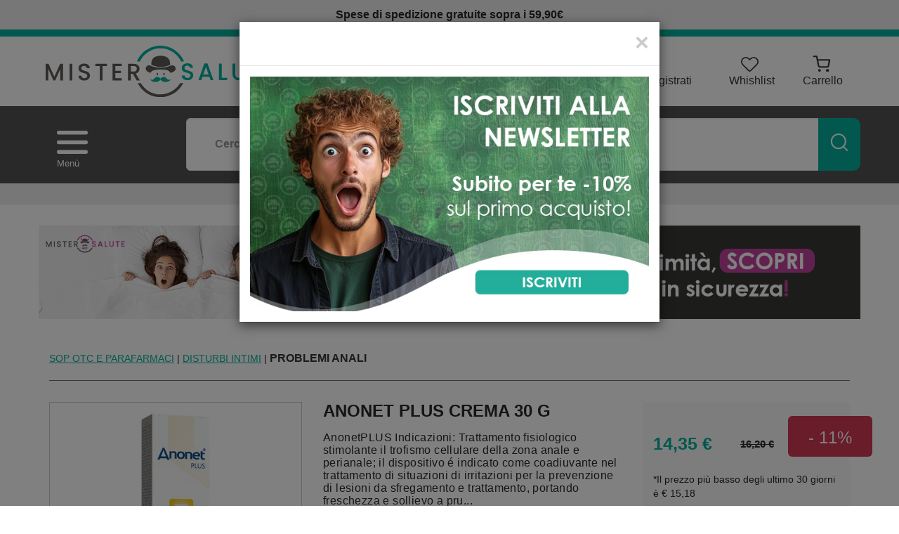

--- FILE ---
content_type: text/html;charset=UTF-8
request_url: https://www.mistersalute.it/catalogo/ANONET-PLUS-CREMA-30-G/p/5141.html
body_size: 23188
content:




















	
	
	
 


	
	
 



	
	
	








	
	
		
		

	
	




	
	 
	



	
	 
	



	
	
	



		
		



	


























	

	

	













		























<!DOCTYPE html>
<html lang="it">
<head>
<meta charset="utf-8">

<meta http-equiv="X-UA-Compatible" content="IE=edge">
<meta name="viewport" content="width=device-width, initial-scale=1">
<link href="/modelli/mistersalute/res/img/favicon.ico" rel="icon"/>



<script src="/res/libs/jquery/jquery-1.12.4/jquery-1.12.4.min.js"></script>
<script src="/res/libs/bootstrap/boostrap-3.4.1-pers/js/bootstrap.min.js"></script>
<script>
	bootstrap_func=jQuery;
</script>



<meta charset="utf-8">




<link href="/css/css_common.css" rel="stylesheet" type="text/css" />


<!-- <link href="/modelli/camediResponsive/css/slider-home1.9.css" rel="stylesheet" type="text/css" />-->

<script src="/include/responsive/js/navigazioneCatalogo1.12.jsp"></script>


<link rel="stylesheet" type="text/css" href="/custom/css/stile_shop.css?v=213.2"/>



























			<script>
				function loadScript(src, callback)
				{
					var s,
							r,
							t;
					r = false;
					s = document.createElement('script');
					s.type = 'text/javascript';
					s.src = src;
					s.onload = s.onreadystatechange = function() {
						console.log( this.readyState ); //uncomment this line to see which ready states are called.
						if ( !r && (!this.readyState || this.readyState == 'complete') )
						{
							r = true;
							if(callback!=null)
								callback();
						}
					};
					t = document.getElementsByTagName('script')[0];
					t.parentNode.insertBefore(s, t);
				}
			</script>
            

			
				<script>
window.axeptioSettings = {
  clientId: "658051ce9f05ff9725ccff34",
  cookiesVersion: "mistersalute-it",
  googleConsentMode: {
    default: {
      analytics_storage: "denied",
      ad_storage: "denied",
      ad_user_data: "denied",
      ad_personalization: "denied",
      wait_for_update: 500
    }
  }
};
 
(function(d, s) {
  var t = d.getElementsByTagName(s)[0], e = d.createElement(s);
  e.async = true; e.src = "//static.axept.io/sdk.js";
  t.parentNode.insertBefore(e, t);
})(document, "script");
</script>
			


			
				
				<script>
					(function(w,d,s,l,i){w[l]=w[l]||[];w[l].push({'gtm.start':
							new Date().getTime(),event:'gtm.js'});var f=d.getElementsByTagName(s)[0],
						j=d.createElement(s),dl=l!='dataLayer'?'&l='+l:'';j.async=true;j.src=
						'https://www.googletagmanager.com/gtm.js?id='+i+dl;f.parentNode.insertBefore(j,f);
					})(window,document,'script','dataLayer','GTM-KQNT3DQF');
				</script>
				
			
		
		<script>function launchCustom1(){    (function(h,o,t,j,a,r){
        h.hj=h.hj||function(){(h.hj.q=h.hj.q||[]).push(arguments)};
        h._hjSettings={hjid:1104421,hjsv:6};
        a=o.getElementsByTagName('head')[0];
        r=o.createElement('script');r.async=1;
        r.src=t+h._hjSettings.hjid+j+h._hjSettings.hjsv;
        a.appendChild(r);
    })(window,document,'https://static.hotjar.com/c/hotjar-','.js?sv=');
}</script><script>function launchCustom2(){ !function(f,b,e,v,n,t,s)
 {if(f.fbq)return;n=f.fbq=function(){n.callMethod?
 n.callMethod.apply(n,arguments):n.queue.push(arguments)};
 if(!f._fbq)f._fbq=n;n.push=n;n.loaded=!0;n.version='2.0';
 n.queue=[];t=b.createElement(e);t.async=!0;
 t.src=v;s=b.getElementsByTagName(e)[0];
 s.parentNode.insertBefore(t,s)}(window, document,'script',
 'https://connect.facebook.net/en_US/fbevents.js');
 fbq('init', '1713043308996179');
 fbq('track', 'PageView');}</script>
			
			
				<script>
void 0 === window._axcb && (window._axcb = []);
window._axcb.push(function(axeptio) {
 axeptio.on("cookies:complete", function(choices) {
    if(choices.hotjar) {
        try{launchCustom1();}catch(err){}
   }
    if(choices.facebook_pixel) {
        try{launchCustom2();}catch(err){}
   }

  });
});
</script>
			
		
	

<meta http-equiv="Content-Type" content="text/html; charset=UTF-8">


<title>ANONET PLUS CREMA 30 G - Mister Salute</title>
<meta name="description" content="AnonetPLUS Indicazioni: Trattamento fisiologico stimolante il trofismo cellulare della zona anale e perianale; il dispositivo é indicato come coadiuv" />
<meta name="keywords" content="prodotti farmacia sconti, offerte farmacia, offerte cosmetica, parafarmaco online" />
<meta name="robots" content="index, follow" />
<meta name="googlebot" content="index, follow" />

<!--  tag personali generali / inizio -->

<meta name="google-site-verification" content="B7bZWjhuc07O8-POP6pp7RGzCNr1MErBV-HLznP6Rck" /> <script type="text/javascript" src="https://tps.trovaprezzi.it/javascripts/tracking-vanilla.min.js"></script>
<!--  tag personali generali / fine -->






	
		<meta property="og:image:width" content="500" /> 
		<meta property="og:image:height" content="500" />
		<meta property="og:image" content="https://www.mistersalute.it/img_prodotto/500x500/anonet-plus-crema-30-g_5141.jpg" />
	
		
		
		
		<link rel="canonical" href="https://www.mistersalute.it/catalogo/ANONET-PLUS-CREMA-30-G/p/5141.html" />
		
		
	





	<link rel="stylesheet" type="text/css" href="/css/avviso_carrello.css"/>


     <link rel="stylesheet" type="text/css" href="/css/avviso_wishlist.css"/>





<script type="text/javascript">
	var msgAlertQta = 'Attenzione!\nHai già inserito la quantità massima di prodotti possibile nel carrello';
	var msgConfirmQta = 'Attenzione!\nIn magazzino sono disponibili solamente altri #qtaCheck# pezzi.\nVuoi acquistarli comunque?';
</script>
<script src="/include/responsive/js/funzioniCarrello1.21.jsp" type="text/javascript"></script>


<script type="text/javascript" src="/include/responsive/js/jquerytools/jquery.tools.full.1.2.7.min.js"></script>
<script>Jq=$;</script>
<script>JQTOOLS = $;</script>




<link href="/custom/favicon.ico" rel="icon"/>
<link rel="stylesheet" type="text/css" href="/css/avviso_carrello.css"/>
<link rel="stylesheet" type="text/css" href="/css/avviso_wishlist.css"/>
<script type="text/javascript"	src="/include/responsive/js/funzioniSchedaProdottoTop.js"></script>






<!-- jquery ui custom. : core.js, widget.js, position.js, autocomplete.js, menu.js -->

<script src="/include/responsive/js/jquery-ui/1.11.4/jquery-ui.min.custom.autocomplete.js"></script>

<script type="text/javascript" src="/include/responsive/search/autocompletamento/js/autocompletamento.js?v=213.2"></script>
<link href="/css/autocompletamentoRicercaNome.css" rel="stylesheet" type="text/css" />


<script type="text/javascript">

if (typeof(Jq) == "undefined")
	Jq = $;
	
Jq(function() {
	
	var campo='nomeRicercaTop';
	
	recuperaInformazioni('/include/responsive/search/autocompletamento/interrogazioneAjax.jsp?campo=nomeRicercaTop','nomeRicercaTop1','{"RICERCA_PER_NOME": { "tipo" :"1", "nome_campo_ricerca" :"nomeRicercaTop1"}}');
	
	recuperaInformazioni('/include/responsive/search/autocompletamento/interrogazioneAjax.jsp?campo=nomeRicercaTop','nomeRicercaTop2','{"RICERCA_PER_NOME": { "tipo" :"1", "nome_campo_ricerca" :"nomeRicercaTop2"}}');
	
	
	});
</script>

<link rel="stylesheet" type="text/css"	href="/css/autocompletamentoRicercaNome.css" />
<link href="/res/libs/bootstrap/bootstrap-3.3.7-dist/css/bootstrap.min.css" rel="stylesheet">
<link rel="stylesheet" href="/res/libs/fontawesome/fontawesome-free-5.13.0-web/css/all.min.css" />

<!--[if lt IE 9]>
  <script src="https://oss.maxcdn.com/html5shiv/3.7.2/html5shiv.min.js"></script>
  <script src="https://oss.maxcdn.com/respond/1.4.2/respond.min.js"></script>
<![endif]-->


	
	<script type="text/javascript" src="https://tps.trovaprezzi.it/javascripts/tracking-vanilla.min.js"></script>



		<script src="/res/libs/owl/OwlCarousel2-2.3.4/owl.carousel.min.js"></script>
		<script src="/res/libs/prettyphoto/prettyPhoto_compressed_3.1.6/js/jquery.prettyPhoto.js"></script>

	


	<link rel="stylesheet" type="text/css" href="/css/avviso_wishlist.css" />


	<link rel="stylesheet" type="text/css"	href="/modelli/mistersalute/res/css/normalize.min.css?v=213.2">
	<link rel="stylesheet" type="text/css"	href="/modelli/mistersalute/res/css/style.css?v=213.2">
	<link rel="stylesheet" type="text/css"	href="/modelli/mistersalute/res/css/responsive.css?v=213.2">
	<link rel="stylesheet" type="text/css"	href="/modelli/mistersalute/res/css/carrello.css?v=213.2">
</body>
</head>

<body id="page-top">
	



	<noscript><iframe src="https://www.googletagmanager.com/ns.html?id=GTM-KQNT3DQF" height="0" width="0" style="display:none;visibility:hidden"></iframe></noscript>
	



















	




<link rel="stylesheet" type="text/css" href="/css/messaggio_push.css"/>

<script>
function chiudiMsgPush(){
	Jq('#overlay_msg_push').hide();
	Jq('#div_msg_push_avviso').fadeOut();
}
function mostraMsgPush(){
	Jq('#overlay_msg_push').show();
	Jq('#div_msg_push_avviso').show();
}
</script>


	







<div id="overlay_carrello" class="overlay_carrello"></div>
<div class="carrello_hover" id="div_carrello_avviso2">
    <div class="carrello_hover_su">
        <p>hai aggiunto <br /><span class="evidente" id="nome_prodotto"></span></p>
        <p><span class="evidente" id="num_prod_carrello"></span>&nbsp;
            <span id="card_articoli" style="display: none">articoli</span><span id="card_articolo" style="display: none">articolo</span> in ordine <br />
        </p>
        
    </div>
    <div class="carrello_hover_giu">
        <div class="carrello_hover_giu_sx">
            <a class="bottone continua_shop" href="javascript:void(0)" onclick="chiudiAvvisoCarrello('div_carrello_avviso2')">
                <span>Torna<br/>allo shopping</span>
            </a>
        </div>
        <div class="carrello_hover_giu_dx">
            <a class="bottone vai_carrello"  href="javascript:void(0)" onclick="redirectToUrl('/carrello/carrello.jsp')">
                <span>Visualizza il<br /> mio carrello</span>
            </a>
        </div>
    </div>
</div>
	
		


<div id="overlay_wishlist" class="overlay_carrello overlay_wishlist"></div>
<div class="carrello_hover wishlist_hover" id="div_wishlist_avviso2">
<div class="carrello_hover_su wishlist_hover_su">

<p>hai aggiunto <br /><span class="evidente" id="nome_prodotto_wishlist">
</span></p>


</div>


<div class="carrello_hover_giu wishlist_hover_giu">


<div class="carrello_hover_giu_sx wishlist_hover_giu_sx"><a class="bottone continua_shop" href="javascript:void(0)" onclick="chiudiAvvisoCarrello('div_wishlist_avviso2')">
<span>
Torna<br/>allo shopping
</span></a></div>

<div class="carrello_hover_giu_dx wishlist_hover_giu_dx"><a class="bottone_wishlist vai_carrello"  href="javascript:void(0)" onclick="redirectToUrl('/wishlist/wishlist.jsp')">
<span>
Visualizza la<br/>lista dei desideri</span></a></div>

</div>

</div>
	

<header>

	
















	
	
	<div class="zonaBanner posizione3"  >
	
		
		

		
		<div style="background: #ECECEC;padding: 15px 0;font-size: 16px;font-weight: bold; padding: 10px 0;">
<div class="container text-center">
Spese di spedizione gratuite sopra i 59,90€
</div>
</div>
		
		

		
		
		

			
			</div>
			
		
	



	<!-- Top bar -->
	<div id="topHeader">

		<div class="container">
			<div class="row">
				<div class="navigation-box col-xs-12 col-md-5 hidden-md hidden-lg">

					<a href="javascript:void(0)" class="navbar-toggle collapsed" data-toggle="collapse" data-target="#menu-mrsalute" aria-expanded="false">
						<svg width="29.659" height="22.244" viewBox="0 0 29.659 22.244">
							<path id="Shape" d="M5.854,6H31.805a1.854,1.854,0,0,1,0,3.707H5.854A1.854,1.854,0,0,1,5.854,6Zm0,9.268H31.805a1.854,1.854,0,0,1,0,3.707H5.854a1.854,1.854,0,0,1,0-3.707Zm0,9.268H31.805a1.854,1.854,0,0,1,0,3.707H5.854a1.854,1.854,0,0,1,0-3.707Z" transform="translate(-4 -6)" fill="#333" fill-rule="evenodd"/>
						</svg>

						<span>Menù</span> </a>





					<a id="logo" href="/">
						<img src="/modelli/mistersalute/res/img/mrsalute_logo.svg" class="img-responsive" alt="Mister Salute" />
					</a>
					<div class="hidden-md hidden-lg">
						<ul class="mobile-list-log">
							
								<!-- utente NON loggato -->

								

									<li>
										<a href="/cliente/login.jsp">
											<img src="/modelli/mistersalute/res/img/accedi--registrati-icona.svg" alt="Accedi/registrati" width="30">
											<span class="visible-xs visible-sm">Accedi</span>
										</a>
									</li>


								
								<!-- utente SI loggato -->
								
							
							<li>
								<a  href="/wishlist/wishlist.jsp">
									<svg xmlns="http://www.w3.org/2000/svg" width="25.801" height="21.881" viewBox="0 0 25.801 21.881">
										<path id="Tracciato_5630" data-name="Tracciato 5630" d="M13.913,25.17a2.581,2.581,0,0,1-1.833-.757L3.218,15.551A7.5,7.5,0,0,1,1.05,10.173a6.935,6.935,0,0,1,7-6.883,6.935,6.935,0,0,1,5,2.056l.86.86.706-.706h0a7.219,7.219,0,0,1,9.465-.766,7.1,7.1,0,0,1,.7,10.635l-9.034,9.043a2.581,2.581,0,0,1-1.833.757ZM8.019,5a5.266,5.266,0,0,0-3.665,1.48,5.162,5.162,0,0,0-1.583,3.726,5.782,5.782,0,0,0,1.678,4.13L13.311,23.2a.86.86,0,0,0,1.222,0l9.043-9.052a5.378,5.378,0,0,0,1.523-4.13A5.317,5.317,0,0,0,23.008,6.1a5.481,5.481,0,0,0-7.2.611L14.524,8.031a.86.86,0,0,1-1.222,0L11.839,6.568A5.4,5.4,0,0,0,8.054,5Z" transform="translate(-1.049 -3.29)" fill="#333"/>
									</svg>

									<span class="visible-xs visible-sm">Whishlist</span>
								</a>
							</li>
							<li>




	<a  href="/carrello/carrello.jsp" >
		
			<a class="cart " href="/carrello/carrello.jsp">
				<img src="/modelli/mistersalute/res/img/opc-icona.svg" alt="carrello" width="30">
				<span>Carrello</span>
			</a>
		
		

	</a>

</li>

						</ul>
					</div>
				</div>
				<!-- TOP BAR DESKTOP LOGO + ICONE LOG -->
				<div id="topBar" class="row hidden-xs hidden-sm">

					<div class="headertop col-xs-12">
						<div class="navigation-box col-xs-12 col-md-5">

							<a id="logo" href="/">
								<img src="/modelli/mistersalute/res/img/mrsalute_logo.svg" class="img-responsive" alt="Mister Salute" />
							</a>
							<div class="hidden-md hidden-lg">
								




	<a  href="/carrello/carrello.jsp" >
		
			<a class="cart " href="/carrello/carrello.jsp">
				<img src="/modelli/mistersalute/res/img/opc-icona.svg" alt="carrello" width="30">
				<span>Carrello</span>
			</a>
		
		

	</a>


							</div>
						</div>



						<div class="right">

							

								<ul class="area-utente">
									
										<!-- utente NON loggato -->
										
											<li>
												<a href="/cliente/login.jsp">
													<img src="/modelli/mistersalute/res/img/accedi--registrati-icona.svg" alt="Accedi/registrati" width="30">

													<span>Accedi/Registrati</span>
												</a>
											</li>
											<li>
												<a  href="/wishlist/wishlist.jsp">
													<svg xmlns="http://www.w3.org/2000/svg" width="29.987" height="25.43" viewBox="0 0 29.987 25.43">
														<g id="Layer_54" data-name="Layer 54" transform="translate(-1.049 -3.29)">
															<path id="Tracciato_5630" data-name="Tracciato 5630" d="M16,28.72a3,3,0,0,1-2.13-.88L3.57,17.54a8.72,8.72,0,0,1-2.52-6.25,8.06,8.06,0,0,1,8.14-8A8.06,8.06,0,0,1,15,5.68l1,1,.82-.82h0a8.39,8.39,0,0,1,11-.89,8.25,8.25,0,0,1,.81,12.36L18.13,27.84a3,3,0,0,1-2.13.88ZM9.15,5.28A6.12,6.12,0,0,0,4.89,7a6,6,0,0,0-1.84,4.33A6.72,6.72,0,0,0,5,16.13l10.3,10.3a1,1,0,0,0,1.42,0L27.23,15.91A6.25,6.25,0,0,0,29,11.11a6.18,6.18,0,0,0-2.43-4.55,6.37,6.37,0,0,0-8.37.71L16.71,8.8a1,1,0,0,1-1.42,0l-1.7-1.7a6.28,6.28,0,0,0-4.4-1.82Z" fill="#333"/>
														</g>
													</svg>
													<span class="hidden-sm">Whishlist</span>
												</a>
											</li>
										
										<!-- utente SI loggato -->
										
									

									<li>
										




	<a  href="/carrello/carrello.jsp" >
		
			<a class="cart " href="/carrello/carrello.jsp">
				<img src="/modelli/mistersalute/res/img/opc-icona.svg" alt="carrello" width="30">
				<span>Carrello</span>
			</a>
		
		

	</a>


									</li>
								</ul>

							


						</div>
					</div>
				</div>
				<!-- FINE TOP BAR DESKTOP LOGO + ICONE LOG -->
			</div>
			</div>

	</div>

	<nav class="navbar nav-desktop">
		<div class="container">

			<div  id="nav-desktop">
				<div class="row">
					<div class="col-md-2 ">

								<a href="javascript:void(0)" class="navbar-toggle collapsed hidden-xs hidden-sm" data-toggle="collapse" data-target="#menu-mrsalute" aria-expanded="false">
									<svg xmlns="http://www.w3.org/2000/svg" width="43.731" height="32.799" viewBox="0 0 43.731 32.799">
										<g id="Page-1" transform="translate(-4 -6)">
											<g id="Group" transform="translate(4 6)">
												<path id="Shape" d="M6.733,6H45a2.733,2.733,0,0,1,0,5.466H6.733A2.733,2.733,0,0,1,6.733,6Zm0,13.666H45a2.733,2.733,0,0,1,0,5.466H6.733a2.733,2.733,0,0,1,0-5.466Zm0,13.666H45A2.733,2.733,0,0,1,45,38.8H6.733a2.733,2.733,0,0,1,0-5.466Z" transform="translate(-4 -6)" fill="#fff" fill-rule="evenodd"/>
											</g>
										</g>
									</svg>

									<span>Menù </span></a>
								<ul id="menu-mrsalute" class="nav navbar-nav collapse">



									<li class="title-dropdownMenu">
										
											
												<a href="/cliente/login.jsp">Accedi</a>
											
											
										
										<a href="javascript:void(0)" class="navbar-toggle collapsed" data-toggle="collapse" data-target="#menu-mrsalute" aria-expanded="false">
											<svg xmlns="http://www.w3.org/2000/svg" width="23" height="23" viewBox="0 0 23 23">
												<g class="navigationToggle" id="Raggruppa_1964" data-name="Raggruppa 1964" transform="translate(0 -0.377)">
													<g id="Layer_2" data-name="Layer 2" transform="translate(2.187 2.189)">
														<path id="Tracciato_6076" data-name="Tracciato 6076" d="M3.729,21.993a.731.731,0,0,1-.519-1.249L20.743,3.211A.734.734,0,0,1,21.78,4.248L4.248,21.781A.731.731,0,0,1,3.729,21.993Z" transform="translate(-2.994 -2.996)" fill="#fff"/>
														<path id="Tracciato_6077" data-name="Tracciato 6077" d="M21.262,21.993a.731.731,0,0,1-.519-.212L3.211,4.248A.734.734,0,0,1,4.248,3.211L21.781,20.743a.731.731,0,0,1-.519,1.249Z" transform="translate(-2.995 -2.996)" fill="#fff"/>
													</g>
													<g id="frame">
														<rect id="Rettangolo_1669" data-name="Rettangolo 1669" width="23" height="23" transform="translate(0 0.377)" fill="none"/>
													</g>
												</g>
											</svg>
										 </a>

									</li>
									<li class="title-cat-dropdownmenu">
										<svg xmlns="http://www.w3.org/2000/svg" width="25" height="25" viewBox="0 0 25 25">
											<g id="Raggruppa_1963" data-name="Raggruppa 1963" transform="translate(0 0.021)">
												<g id="Layer_2" data-name="Layer 2" transform="translate(2.342 3.903)">
													<path id="Tracciato_6070" data-name="Tracciato 6070" d="M19.831,25.928H7.342A2.342,2.342,0,0,1,5,23.586V15.781a.781.781,0,0,1,1.561,0v7.806a.781.781,0,0,0,.781.781H19.831a.781.781,0,0,0,.781-.781V15.781a.781.781,0,0,1,1.561,0v7.806A2.342,2.342,0,0,1,19.831,25.928Z" transform="translate(-3.439 -7.194)" fill="#333"/>
													<path id="Tracciato_6071" data-name="Tracciato 6071" d="M13.683,26.806h-3.9A.781.781,0,0,1,9,26.025V21.342A2.342,2.342,0,0,1,11.342,19h.781a2.342,2.342,0,0,1,2.342,2.342v4.683A.781.781,0,0,1,13.683,26.806Zm-3.122-1.561H12.9v-3.9a.781.781,0,0,0-.781-.781h-.781a.781.781,0,0,0-.781.781Z" transform="translate(-4.317 -8.072)" fill="#333"/>
													<path id="Tracciato_6072" data-name="Tracciato 6072" d="M20.173,14.367a3.122,3.122,0,0,1-3.122-3.122.781.781,0,0,1,1.561,0,1.561,1.561,0,0,0,3.122,0v-.593l-2.045-4.09H6.606l-2.045,4.09v.593a1.561,1.561,0,0,0,3.122,0,.781.781,0,0,1,1.561,0,3.122,3.122,0,0,1-6.245,0v-.781a.781.781,0,0,1,.086-.351L5.428,5.429A.781.781,0,0,1,6.122,5h14.05a.781.781,0,0,1,.695.429l2.342,4.683a.781.781,0,0,1,.086.351v.781A3.122,3.122,0,0,1,20.173,14.367Z" transform="translate(-3 -5)" fill="#333"/>
													<path id="Tracciato_6073" data-name="Tracciato 6073" d="M12.122,15.9A3.122,3.122,0,0,1,9,12.781a.781.781,0,0,1,1.561,0,1.561,1.561,0,0,0,3.122,0,.781.781,0,0,1,1.561,0A3.122,3.122,0,0,1,12.122,15.9Z" transform="translate(-4.317 -6.536)" fill="#333"/>
													<path id="Tracciato_6074" data-name="Tracciato 6074" d="M18.122,15.9A3.122,3.122,0,0,1,15,12.781a.781.781,0,0,1,1.561,0,1.561,1.561,0,0,0,3.122,0,.781.781,0,0,1,1.561,0A3.122,3.122,0,0,1,18.122,15.9Z" transform="translate(-5.633 -6.536)" fill="#333"/>
													<path id="Tracciato_6075" data-name="Tracciato 6075" d="M21.122,21.561H18.781a.781.781,0,0,1,0-1.561h2.342a.781.781,0,0,1,0,1.561Z" transform="translate(-6.291 -8.291)" fill="#333"/>
												</g>
												<g id="frame">
													<rect id="Rettangolo_1668" data-name="Rettangolo 1668" width="25" height="25" transform="translate(0 -0.021)" fill="none"/>
												</g>
											</g>
										</svg>
										Categorie</li>

									
										
											

												<li class="blocco-categoria">

													<a class="linkCategoria" href="/catalogo/MISTER-SALUTE/SOP-OTC-E-PARAFARMACI/c/203.html">
												

														<h3 >SOP OTC E PARAFARMACI</h3>
														<svg xmlns="http://www.w3.org/2000/svg" width="7.271" height="13.042" viewBox="0 0 7.271 13.042">
															<path id="Tracciato_6087" data-name="Tracciato 6087" d="M9.024,14.056a.727.727,0,0,0,1.025,0l5.814-5.814a.727.727,0,0,0-1.025-1.025l-5.3,5.3L4.242,7.21A.73.73,0,1,0,3.21,8.242Z" transform="translate(-6.996 16.038) rotate(-90)" fill="#515151"/>
														</svg>
														
														</a>

													<ul class="dropdown-menu">
														
															
																
																	<li class="sottocategoria_figli">
																		<svg xmlns="http://www.w3.org/2000/svg" width="7.271" height="13.042" viewBox="0 0 7.271 13.042" class="hidden-md hidden-lg">
																			<path id="Tracciato_6087" data-name="Tracciato 6087" d="M9.024,14.056a.727.727,0,0,0,1.025,0l5.814-5.814a.727.727,0,0,0-1.025-1.025l-5.3,5.3L4.242,7.21A.73.73,0,1,0,3.21,8.242Z" transform="translate(-6.996 16.038) rotate(-90)" fill="#515151"></path>
																		</svg>
																		<a href="/catalogo/MISTER-SALUTE/SOP-OTC-E-PARAFARMACI/ANTINFIAMMATORI-E-ANALGESICI/c/212.html">ANTINFIAMMATORI E ANALGESICI</a>
																	</li>
																
															
																
																	<li class="sottocategoria_figli">
																		<svg xmlns="http://www.w3.org/2000/svg" width="7.271" height="13.042" viewBox="0 0 7.271 13.042" class="hidden-md hidden-lg">
																			<path id="Tracciato_6087" data-name="Tracciato 6087" d="M9.024,14.056a.727.727,0,0,0,1.025,0l5.814-5.814a.727.727,0,0,0-1.025-1.025l-5.3,5.3L4.242,7.21A.73.73,0,1,0,3.21,8.242Z" transform="translate(-6.996 16.038) rotate(-90)" fill="#515151"></path>
																		</svg>
																		<a href="/catalogo/MISTER-SALUTE/SOP-OTC-E-PARAFARMACI/RAFFREDDORE-E-INFLUENZA/c/213.html">RAFFREDDORE E INFLUENZA</a>
																	</li>
																
															
																
																	<li class="sottocategoria_figli">
																		<svg xmlns="http://www.w3.org/2000/svg" width="7.271" height="13.042" viewBox="0 0 7.271 13.042" class="hidden-md hidden-lg">
																			<path id="Tracciato_6087" data-name="Tracciato 6087" d="M9.024,14.056a.727.727,0,0,0,1.025,0l5.814-5.814a.727.727,0,0,0-1.025-1.025l-5.3,5.3L4.242,7.21A.73.73,0,1,0,3.21,8.242Z" transform="translate(-6.996 16.038) rotate(-90)" fill="#515151"></path>
																		</svg>
																		<a href="/catalogo/MISTER-SALUTE/SOP-OTC-E-PARAFARMACI/STOMACO-E-INTESTINO/c/214.html">STOMACO E INTESTINO</a>
																	</li>
																
															
																
																	<li class="sottocategoria_figli">
																		<svg xmlns="http://www.w3.org/2000/svg" width="7.271" height="13.042" viewBox="0 0 7.271 13.042" class="hidden-md hidden-lg">
																			<path id="Tracciato_6087" data-name="Tracciato 6087" d="M9.024,14.056a.727.727,0,0,0,1.025,0l5.814-5.814a.727.727,0,0,0-1.025-1.025l-5.3,5.3L4.242,7.21A.73.73,0,1,0,3.21,8.242Z" transform="translate(-6.996 16.038) rotate(-90)" fill="#515151"></path>
																		</svg>
																		<a href="/catalogo/MISTER-SALUTE/SOP-OTC-E-PARAFARMACI/ALLERGIA-E-MICOSI/c/215.html">ALLERGIA E MICOSI</a>
																	</li>
																
															
																
																	<li class="sottocategoria_figli">
																		<svg xmlns="http://www.w3.org/2000/svg" width="7.271" height="13.042" viewBox="0 0 7.271 13.042" class="hidden-md hidden-lg">
																			<path id="Tracciato_6087" data-name="Tracciato 6087" d="M9.024,14.056a.727.727,0,0,0,1.025,0l5.814-5.814a.727.727,0,0,0-1.025-1.025l-5.3,5.3L4.242,7.21A.73.73,0,1,0,3.21,8.242Z" transform="translate(-6.996 16.038) rotate(-90)" fill="#515151"></path>
																		</svg>
																		<a href="/catalogo/MISTER-SALUTE/SOP-OTC-E-PARAFARMACI/CURA-DEGLI-OCCHI/c/216.html">CURA DEGLI OCCHI</a>
																	</li>
																
															
																
																	<li class="sottocategoria_figli">
																		<svg xmlns="http://www.w3.org/2000/svg" width="7.271" height="13.042" viewBox="0 0 7.271 13.042" class="hidden-md hidden-lg">
																			<path id="Tracciato_6087" data-name="Tracciato 6087" d="M9.024,14.056a.727.727,0,0,0,1.025,0l5.814-5.814a.727.727,0,0,0-1.025-1.025l-5.3,5.3L4.242,7.21A.73.73,0,1,0,3.21,8.242Z" transform="translate(-6.996 16.038) rotate(-90)" fill="#515151"></path>
																		</svg>
																		<a href="/catalogo/MISTER-SALUTE/SOP-OTC-E-PARAFARMACI/DISTURBI-INTIMI/c/217.html">DISTURBI INTIMI</a>
																	</li>
																
															
														
													</ul>
												</li>
											
										
											

												<li class="blocco-categoria">

													<a class="linkCategoria" href="/catalogo/MISTER-SALUTE/COSMESI-&-BELLEZZA/c/204.html">
												

														<h3 >COSMESI & BELLEZZA</h3>
														<svg xmlns="http://www.w3.org/2000/svg" width="7.271" height="13.042" viewBox="0 0 7.271 13.042">
															<path id="Tracciato_6087" data-name="Tracciato 6087" d="M9.024,14.056a.727.727,0,0,0,1.025,0l5.814-5.814a.727.727,0,0,0-1.025-1.025l-5.3,5.3L4.242,7.21A.73.73,0,1,0,3.21,8.242Z" transform="translate(-6.996 16.038) rotate(-90)" fill="#515151"/>
														</svg>
														
														</a>

													<ul class="dropdown-menu">
														
															
																
																	<li class="sottocategoria_figli">
																		<svg xmlns="http://www.w3.org/2000/svg" width="7.271" height="13.042" viewBox="0 0 7.271 13.042" class="hidden-md hidden-lg">
																			<path id="Tracciato_6087" data-name="Tracciato 6087" d="M9.024,14.056a.727.727,0,0,0,1.025,0l5.814-5.814a.727.727,0,0,0-1.025-1.025l-5.3,5.3L4.242,7.21A.73.73,0,1,0,3.21,8.242Z" transform="translate(-6.996 16.038) rotate(-90)" fill="#515151"></path>
																		</svg>
																		<a href="/catalogo/MISTER-SALUTE/COSMESI-&-BELLEZZA/CAPELLI/c/261.html">CAPELLI</a>
																	</li>
																
															
																
																	<li class="sottocategoria_figli">
																		<svg xmlns="http://www.w3.org/2000/svg" width="7.271" height="13.042" viewBox="0 0 7.271 13.042" class="hidden-md hidden-lg">
																			<path id="Tracciato_6087" data-name="Tracciato 6087" d="M9.024,14.056a.727.727,0,0,0,1.025,0l5.814-5.814a.727.727,0,0,0-1.025-1.025l-5.3,5.3L4.242,7.21A.73.73,0,1,0,3.21,8.242Z" transform="translate(-6.996 16.038) rotate(-90)" fill="#515151"></path>
																		</svg>
																		<a href="/catalogo/MISTER-SALUTE/COSMESI-&-BELLEZZA/ORECCHIO/c/268.html">ORECCHIO</a>
																	</li>
																
															
																
																	<li class="sottocategoria_figli">
																		<svg xmlns="http://www.w3.org/2000/svg" width="7.271" height="13.042" viewBox="0 0 7.271 13.042" class="hidden-md hidden-lg">
																			<path id="Tracciato_6087" data-name="Tracciato 6087" d="M9.024,14.056a.727.727,0,0,0,1.025,0l5.814-5.814a.727.727,0,0,0-1.025-1.025l-5.3,5.3L4.242,7.21A.73.73,0,1,0,3.21,8.242Z" transform="translate(-6.996 16.038) rotate(-90)" fill="#515151"></path>
																		</svg>
																		<a href="/catalogo/MISTER-SALUTE/COSMESI-&-BELLEZZA/SOLARI/c/299.html">SOLARI</a>
																	</li>
																
															
																
																	<li class="sottocategoria_figli">
																		<svg xmlns="http://www.w3.org/2000/svg" width="7.271" height="13.042" viewBox="0 0 7.271 13.042" class="hidden-md hidden-lg">
																			<path id="Tracciato_6087" data-name="Tracciato 6087" d="M9.024,14.056a.727.727,0,0,0,1.025,0l5.814-5.814a.727.727,0,0,0-1.025-1.025l-5.3,5.3L4.242,7.21A.73.73,0,1,0,3.21,8.242Z" transform="translate(-6.996 16.038) rotate(-90)" fill="#515151"></path>
																		</svg>
																		<a href="/catalogo/MISTER-SALUTE/COSMESI-&-BELLEZZA/CORPO/c/285.html">CORPO</a>
																	</li>
																
															
																
																	<li class="sottocategoria_figli">
																		<svg xmlns="http://www.w3.org/2000/svg" width="7.271" height="13.042" viewBox="0 0 7.271 13.042" class="hidden-md hidden-lg">
																			<path id="Tracciato_6087" data-name="Tracciato 6087" d="M9.024,14.056a.727.727,0,0,0,1.025,0l5.814-5.814a.727.727,0,0,0-1.025-1.025l-5.3,5.3L4.242,7.21A.73.73,0,1,0,3.21,8.242Z" transform="translate(-6.996 16.038) rotate(-90)" fill="#515151"></path>
																		</svg>
																		<a href="/catalogo/MISTER-SALUTE/COSMESI-&-BELLEZZA/VISO/c/273.html">VISO</a>
																	</li>
																
															
																
																	<li class="sottocategoria_figli">
																		<svg xmlns="http://www.w3.org/2000/svg" width="7.271" height="13.042" viewBox="0 0 7.271 13.042" class="hidden-md hidden-lg">
																			<path id="Tracciato_6087" data-name="Tracciato 6087" d="M9.024,14.056a.727.727,0,0,0,1.025,0l5.814-5.814a.727.727,0,0,0-1.025-1.025l-5.3,5.3L4.242,7.21A.73.73,0,1,0,3.21,8.242Z" transform="translate(-6.996 16.038) rotate(-90)" fill="#515151"></path>
																		</svg>
																		<a href="/catalogo/MISTER-SALUTE/COSMESI-&-BELLEZZA/MANI-E-UNGHIE/c/307.html">MANI E UNGHIE</a>
																	</li>
																
															
																
																	<li class="sottocategoria_figli">
																		<svg xmlns="http://www.w3.org/2000/svg" width="7.271" height="13.042" viewBox="0 0 7.271 13.042" class="hidden-md hidden-lg">
																			<path id="Tracciato_6087" data-name="Tracciato 6087" d="M9.024,14.056a.727.727,0,0,0,1.025,0l5.814-5.814a.727.727,0,0,0-1.025-1.025l-5.3,5.3L4.242,7.21A.73.73,0,1,0,3.21,8.242Z" transform="translate(-6.996 16.038) rotate(-90)" fill="#515151"></path>
																		</svg>
																		<a href="/catalogo/MISTER-SALUTE/COSMESI-&-BELLEZZA/PIEDI/c/314.html">PIEDI</a>
																	</li>
																
															
																
																	<li class="sottocategoria_figli">
																		<svg xmlns="http://www.w3.org/2000/svg" width="7.271" height="13.042" viewBox="0 0 7.271 13.042" class="hidden-md hidden-lg">
																			<path id="Tracciato_6087" data-name="Tracciato 6087" d="M9.024,14.056a.727.727,0,0,0,1.025,0l5.814-5.814a.727.727,0,0,0-1.025-1.025l-5.3,5.3L4.242,7.21A.73.73,0,1,0,3.21,8.242Z" transform="translate(-6.996 16.038) rotate(-90)" fill="#515151"></path>
																		</svg>
																		<a href="/catalogo/MISTER-SALUTE/COSMESI-&-BELLEZZA/TRUCCO-E-MAKE-UP/c/328.html">TRUCCO E MAKE-UP</a>
																	</li>
																
															
																
																	<li class="sottocategoria_figli">
																		<svg xmlns="http://www.w3.org/2000/svg" width="7.271" height="13.042" viewBox="0 0 7.271 13.042" class="hidden-md hidden-lg">
																			<path id="Tracciato_6087" data-name="Tracciato 6087" d="M9.024,14.056a.727.727,0,0,0,1.025,0l5.814-5.814a.727.727,0,0,0-1.025-1.025l-5.3,5.3L4.242,7.21A.73.73,0,1,0,3.21,8.242Z" transform="translate(-6.996 16.038) rotate(-90)" fill="#515151"></path>
																		</svg>
																		<a href="/catalogo/MISTER-SALUTE/COSMESI-&-BELLEZZA/UOMO/c/335.html">UOMO</a>
																	</li>
																
															
																
																	<li class="sottocategoria_figli">
																		<svg xmlns="http://www.w3.org/2000/svg" width="7.271" height="13.042" viewBox="0 0 7.271 13.042" class="hidden-md hidden-lg">
																			<path id="Tracciato_6087" data-name="Tracciato 6087" d="M9.024,14.056a.727.727,0,0,0,1.025,0l5.814-5.814a.727.727,0,0,0-1.025-1.025l-5.3,5.3L4.242,7.21A.73.73,0,1,0,3.21,8.242Z" transform="translate(-6.996 16.038) rotate(-90)" fill="#515151"></path>
																		</svg>
																		<a href="/catalogo/MISTER-SALUTE/COSMESI-&-BELLEZZA/PROFUMI/c/342.html">PROFUMI</a>
																	</li>
																
															
														
													</ul>
												</li>
											
										
											

												<li class="blocco-categoria">

													<a class="linkCategoria" href="/catalogo/MISTER-SALUTE/IGIENE-&-BENESSERE/c/205.html">
												

														<h3 >IGIENE & BENESSERE</h3>
														<svg xmlns="http://www.w3.org/2000/svg" width="7.271" height="13.042" viewBox="0 0 7.271 13.042">
															<path id="Tracciato_6087" data-name="Tracciato 6087" d="M9.024,14.056a.727.727,0,0,0,1.025,0l5.814-5.814a.727.727,0,0,0-1.025-1.025l-5.3,5.3L4.242,7.21A.73.73,0,1,0,3.21,8.242Z" transform="translate(-6.996 16.038) rotate(-90)" fill="#515151"/>
														</svg>
														
														</a>

													<ul class="dropdown-menu">
														
															
																
																	<li class="sottocategoria_figli">
																		<svg xmlns="http://www.w3.org/2000/svg" width="7.271" height="13.042" viewBox="0 0 7.271 13.042" class="hidden-md hidden-lg">
																			<path id="Tracciato_6087" data-name="Tracciato 6087" d="M9.024,14.056a.727.727,0,0,0,1.025,0l5.814-5.814a.727.727,0,0,0-1.025-1.025l-5.3,5.3L4.242,7.21A.73.73,0,1,0,3.21,8.242Z" transform="translate(-6.996 16.038) rotate(-90)" fill="#515151"></path>
																		</svg>
																		<a href="/catalogo/MISTER-SALUTE/IGIENE-&-BENESSERE/MEDICAZIONE/c/356.html">MEDICAZIONE</a>
																	</li>
																
															
																
																	<li class="sottocategoria_figli">
																		<svg xmlns="http://www.w3.org/2000/svg" width="7.271" height="13.042" viewBox="0 0 7.271 13.042" class="hidden-md hidden-lg">
																			<path id="Tracciato_6087" data-name="Tracciato 6087" d="M9.024,14.056a.727.727,0,0,0,1.025,0l5.814-5.814a.727.727,0,0,0-1.025-1.025l-5.3,5.3L4.242,7.21A.73.73,0,1,0,3.21,8.242Z" transform="translate(-6.996 16.038) rotate(-90)" fill="#515151"></path>
																		</svg>
																		<a href="/catalogo/MISTER-SALUTE/IGIENE-&-BENESSERE/ELETTROMEDICALI/c/367.html">ELETTROMEDICALI</a>
																	</li>
																
															
																
																	<li class="sottocategoria_figli">
																		<svg xmlns="http://www.w3.org/2000/svg" width="7.271" height="13.042" viewBox="0 0 7.271 13.042" class="hidden-md hidden-lg">
																			<path id="Tracciato_6087" data-name="Tracciato 6087" d="M9.024,14.056a.727.727,0,0,0,1.025,0l5.814-5.814a.727.727,0,0,0-1.025-1.025l-5.3,5.3L4.242,7.21A.73.73,0,1,0,3.21,8.242Z" transform="translate(-6.996 16.038) rotate(-90)" fill="#515151"></path>
																		</svg>
																		<a href="/catalogo/MISTER-SALUTE/IGIENE-&-BENESSERE/ARTICOLI-SANITARI/c/348.html">ARTICOLI SANITARI</a>
																	</li>
																
															
																
																	<li class="sottocategoria_figli">
																		<svg xmlns="http://www.w3.org/2000/svg" width="7.271" height="13.042" viewBox="0 0 7.271 13.042" class="hidden-md hidden-lg">
																			<path id="Tracciato_6087" data-name="Tracciato 6087" d="M9.024,14.056a.727.727,0,0,0,1.025,0l5.814-5.814a.727.727,0,0,0-1.025-1.025l-5.3,5.3L4.242,7.21A.73.73,0,1,0,3.21,8.242Z" transform="translate(-6.996 16.038) rotate(-90)" fill="#515151"></path>
																		</svg>
																		<a href="/catalogo/MISTER-SALUTE/IGIENE-&-BENESSERE/DIAGNOSTICI/c/381.html">DIAGNOSTICI</a>
																	</li>
																
															
																
																	<li class="sottocategoria_figli">
																		<svg xmlns="http://www.w3.org/2000/svg" width="7.271" height="13.042" viewBox="0 0 7.271 13.042" class="hidden-md hidden-lg">
																			<path id="Tracciato_6087" data-name="Tracciato 6087" d="M9.024,14.056a.727.727,0,0,0,1.025,0l5.814-5.814a.727.727,0,0,0-1.025-1.025l-5.3,5.3L4.242,7.21A.73.73,0,1,0,3.21,8.242Z" transform="translate(-6.996 16.038) rotate(-90)" fill="#515151"></path>
																		</svg>
																		<a href="/catalogo/MISTER-SALUTE/IGIENE-&-BENESSERE/IGIENE-ORALE/c/404.html">IGIENE ORALE</a>
																	</li>
																
															
																
																	<li class="sottocategoria_figli">
																		<svg xmlns="http://www.w3.org/2000/svg" width="7.271" height="13.042" viewBox="0 0 7.271 13.042" class="hidden-md hidden-lg">
																			<path id="Tracciato_6087" data-name="Tracciato 6087" d="M9.024,14.056a.727.727,0,0,0,1.025,0l5.814-5.814a.727.727,0,0,0-1.025-1.025l-5.3,5.3L4.242,7.21A.73.73,0,1,0,3.21,8.242Z" transform="translate(-6.996 16.038) rotate(-90)" fill="#515151"></path>
																		</svg>
																		<a href="/catalogo/MISTER-SALUTE/IGIENE-&-BENESSERE/IGIENE-CORPO/c/420.html">IGIENE CORPO</a>
																	</li>
																
															
																
																	<li class="sottocategoria_figli">
																		<svg xmlns="http://www.w3.org/2000/svg" width="7.271" height="13.042" viewBox="0 0 7.271 13.042" class="hidden-md hidden-lg">
																			<path id="Tracciato_6087" data-name="Tracciato 6087" d="M9.024,14.056a.727.727,0,0,0,1.025,0l5.814-5.814a.727.727,0,0,0-1.025-1.025l-5.3,5.3L4.242,7.21A.73.73,0,1,0,3.21,8.242Z" transform="translate(-6.996 16.038) rotate(-90)" fill="#515151"></path>
																		</svg>
																		<a href="/catalogo/MISTER-SALUTE/IGIENE-&-BENESSERE/BENESSERE-DELLA-CASA/c/462.html">BENESSERE DELLA CASA</a>
																	</li>
																
															
														
													</ul>
												</li>
											
										
											

												<li class="blocco-categoria">

													<a class="linkCategoria" href="/catalogo/MISTER-SALUTE/ORTOPEDIA/c/638.html">
												

														<h3 >ORTOPEDIA</h3>
														<svg xmlns="http://www.w3.org/2000/svg" width="7.271" height="13.042" viewBox="0 0 7.271 13.042">
															<path id="Tracciato_6087" data-name="Tracciato 6087" d="M9.024,14.056a.727.727,0,0,0,1.025,0l5.814-5.814a.727.727,0,0,0-1.025-1.025l-5.3,5.3L4.242,7.21A.73.73,0,1,0,3.21,8.242Z" transform="translate(-6.996 16.038) rotate(-90)" fill="#515151"/>
														</svg>
														
														</a>

													<ul class="dropdown-menu">
														
															
																
																	<li class="sottocategoria_figli">
																		<svg xmlns="http://www.w3.org/2000/svg" width="7.271" height="13.042" viewBox="0 0 7.271 13.042" class="hidden-md hidden-lg">
																			<path id="Tracciato_6087" data-name="Tracciato 6087" d="M9.024,14.056a.727.727,0,0,0,1.025,0l5.814-5.814a.727.727,0,0,0-1.025-1.025l-5.3,5.3L4.242,7.21A.73.73,0,1,0,3.21,8.242Z" transform="translate(-6.996 16.038) rotate(-90)" fill="#515151"></path>
																		</svg>
																		<a href="/catalogo/MISTER-SALUTE/ORTOPEDIA/TUTORI-ORTOPEDICI/c/430.html">TUTORI ORTOPEDICI</a>
																	</li>
																
															
																
																	<li class="sottocategoria_figli">
																		<svg xmlns="http://www.w3.org/2000/svg" width="7.271" height="13.042" viewBox="0 0 7.271 13.042" class="hidden-md hidden-lg">
																			<path id="Tracciato_6087" data-name="Tracciato 6087" d="M9.024,14.056a.727.727,0,0,0,1.025,0l5.814-5.814a.727.727,0,0,0-1.025-1.025l-5.3,5.3L4.242,7.21A.73.73,0,1,0,3.21,8.242Z" transform="translate(-6.996 16.038) rotate(-90)" fill="#515151"></path>
																		</svg>
																		<a href="/catalogo/MISTER-SALUTE/ORTOPEDIA/GAMBALETTI-E-MONOCOLLANT-TERAPEUTICI/c/455.html">GAMBALETTI E MONOCOLLANT TERAPEUTICI</a>
																	</li>
																
															
																
																	<li class="sottocategoria_figli">
																		<svg xmlns="http://www.w3.org/2000/svg" width="7.271" height="13.042" viewBox="0 0 7.271 13.042" class="hidden-md hidden-lg">
																			<path id="Tracciato_6087" data-name="Tracciato 6087" d="M9.024,14.056a.727.727,0,0,0,1.025,0l5.814-5.814a.727.727,0,0,0-1.025-1.025l-5.3,5.3L4.242,7.21A.73.73,0,1,0,3.21,8.242Z" transform="translate(-6.996 16.038) rotate(-90)" fill="#515151"></path>
																		</svg>
																		<a href="/catalogo/MISTER-SALUTE/ORTOPEDIA/SOLETTE/c/452.html">SOLETTE</a>
																	</li>
																
															
																
																	<li class="sottocategoria_figli">
																		<svg xmlns="http://www.w3.org/2000/svg" width="7.271" height="13.042" viewBox="0 0 7.271 13.042" class="hidden-md hidden-lg">
																			<path id="Tracciato_6087" data-name="Tracciato 6087" d="M9.024,14.056a.727.727,0,0,0,1.025,0l5.814-5.814a.727.727,0,0,0-1.025-1.025l-5.3,5.3L4.242,7.21A.73.73,0,1,0,3.21,8.242Z" transform="translate(-6.996 16.038) rotate(-90)" fill="#515151"></path>
																		</svg>
																		<a href="/catalogo/MISTER-SALUTE/ORTOPEDIA/BASTONI-E-STAMPELLE/c/454.html">BASTONI E STAMPELLE</a>
																	</li>
																
															
																
																	<li class="sottocategoria_figli">
																		<svg xmlns="http://www.w3.org/2000/svg" width="7.271" height="13.042" viewBox="0 0 7.271 13.042" class="hidden-md hidden-lg">
																			<path id="Tracciato_6087" data-name="Tracciato 6087" d="M9.024,14.056a.727.727,0,0,0,1.025,0l5.814-5.814a.727.727,0,0,0-1.025-1.025l-5.3,5.3L4.242,7.21A.73.73,0,1,0,3.21,8.242Z" transform="translate(-6.996 16.038) rotate(-90)" fill="#515151"></path>
																		</svg>
																		<a href="/catalogo/MISTER-SALUTE/ORTOPEDIA/AUSILI-DISABILITA'/c/622.html">AUSILI DISABILITA'</a>
																	</li>
																
															
														
													</ul>
												</li>
											
										
											

												<li class="blocco-categoria">

													<a class="linkCategoria" href="/catalogo/MISTER-SALUTE/INTEGRATORI-&-ALIMENTI/c/206.html">
												

														<h3 >INTEGRATORI & ALIMENTI</h3>
														<svg xmlns="http://www.w3.org/2000/svg" width="7.271" height="13.042" viewBox="0 0 7.271 13.042">
															<path id="Tracciato_6087" data-name="Tracciato 6087" d="M9.024,14.056a.727.727,0,0,0,1.025,0l5.814-5.814a.727.727,0,0,0-1.025-1.025l-5.3,5.3L4.242,7.21A.73.73,0,1,0,3.21,8.242Z" transform="translate(-6.996 16.038) rotate(-90)" fill="#515151"/>
														</svg>
														
														</a>

													<ul class="dropdown-menu">
														
															
																
																	<li class="sottocategoria_figli">
																		<svg xmlns="http://www.w3.org/2000/svg" width="7.271" height="13.042" viewBox="0 0 7.271 13.042" class="hidden-md hidden-lg">
																			<path id="Tracciato_6087" data-name="Tracciato 6087" d="M9.024,14.056a.727.727,0,0,0,1.025,0l5.814-5.814a.727.727,0,0,0-1.025-1.025l-5.3,5.3L4.242,7.21A.73.73,0,1,0,3.21,8.242Z" transform="translate(-6.996 16.038) rotate(-90)" fill="#515151"></path>
																		</svg>
																		<a href="/catalogo/MISTER-SALUTE/INTEGRATORI-&-ALIMENTI/INTEGRATORI/c/506.html">INTEGRATORI</a>
																	</li>
																
															
																
																	<li class="sottocategoria_figli">
																		<svg xmlns="http://www.w3.org/2000/svg" width="7.271" height="13.042" viewBox="0 0 7.271 13.042" class="hidden-md hidden-lg">
																			<path id="Tracciato_6087" data-name="Tracciato 6087" d="M9.024,14.056a.727.727,0,0,0,1.025,0l5.814-5.814a.727.727,0,0,0-1.025-1.025l-5.3,5.3L4.242,7.21A.73.73,0,1,0,3.21,8.242Z" transform="translate(-6.996 16.038) rotate(-90)" fill="#515151"></path>
																		</svg>
																		<a href="/catalogo/MISTER-SALUTE/INTEGRATORI-&-ALIMENTI/ALIMENTI/c/557.html">ALIMENTI</a>
																	</li>
																
															
																
																	<li class="sottocategoria_figli">
																		<svg xmlns="http://www.w3.org/2000/svg" width="7.271" height="13.042" viewBox="0 0 7.271 13.042" class="hidden-md hidden-lg">
																			<path id="Tracciato_6087" data-name="Tracciato 6087" d="M9.024,14.056a.727.727,0,0,0,1.025,0l5.814-5.814a.727.727,0,0,0-1.025-1.025l-5.3,5.3L4.242,7.21A.73.73,0,1,0,3.21,8.242Z" transform="translate(-6.996 16.038) rotate(-90)" fill="#515151"></path>
																		</svg>
																		<a href="/catalogo/MISTER-SALUTE/INTEGRATORI-&-ALIMENTI/OMEOPATICI/c/583.html">OMEOPATICI</a>
																	</li>
																
															
														
													</ul>
												</li>
											
										
											

												<li class="blocco-categoria">

													<a class="linkCategoria" href="/catalogo/MISTER-SALUTE/MAMMA-&-BIMBO/c/207.html">
												

														<h3 >MAMMA & BIMBO</h3>
														<svg xmlns="http://www.w3.org/2000/svg" width="7.271" height="13.042" viewBox="0 0 7.271 13.042">
															<path id="Tracciato_6087" data-name="Tracciato 6087" d="M9.024,14.056a.727.727,0,0,0,1.025,0l5.814-5.814a.727.727,0,0,0-1.025-1.025l-5.3,5.3L4.242,7.21A.73.73,0,1,0,3.21,8.242Z" transform="translate(-6.996 16.038) rotate(-90)" fill="#515151"/>
														</svg>
														
														</a>

													<ul class="dropdown-menu">
														
															
																
																	<li class="sottocategoria_figli">
																		<svg xmlns="http://www.w3.org/2000/svg" width="7.271" height="13.042" viewBox="0 0 7.271 13.042" class="hidden-md hidden-lg">
																			<path id="Tracciato_6087" data-name="Tracciato 6087" d="M9.024,14.056a.727.727,0,0,0,1.025,0l5.814-5.814a.727.727,0,0,0-1.025-1.025l-5.3,5.3L4.242,7.21A.73.73,0,1,0,3.21,8.242Z" transform="translate(-6.996 16.038) rotate(-90)" fill="#515151"></path>
																		</svg>
																		<a href="/catalogo/MISTER-SALUTE/MAMMA-&-BIMBO/IGIENE-DEL-BAMBINO/c/467.html">IGIENE DEL BAMBINO</a>
																	</li>
																
															
																
																	<li class="sottocategoria_figli">
																		<svg xmlns="http://www.w3.org/2000/svg" width="7.271" height="13.042" viewBox="0 0 7.271 13.042" class="hidden-md hidden-lg">
																			<path id="Tracciato_6087" data-name="Tracciato 6087" d="M9.024,14.056a.727.727,0,0,0,1.025,0l5.814-5.814a.727.727,0,0,0-1.025-1.025l-5.3,5.3L4.242,7.21A.73.73,0,1,0,3.21,8.242Z" transform="translate(-6.996 16.038) rotate(-90)" fill="#515151"></path>
																		</svg>
																		<a href="/catalogo/MISTER-SALUTE/MAMMA-&-BIMBO/ALIMENTI/c/475.html">ALIMENTI</a>
																	</li>
																
															
																
																	<li class="sottocategoria_figli">
																		<svg xmlns="http://www.w3.org/2000/svg" width="7.271" height="13.042" viewBox="0 0 7.271 13.042" class="hidden-md hidden-lg">
																			<path id="Tracciato_6087" data-name="Tracciato 6087" d="M9.024,14.056a.727.727,0,0,0,1.025,0l5.814-5.814a.727.727,0,0,0-1.025-1.025l-5.3,5.3L4.242,7.21A.73.73,0,1,0,3.21,8.242Z" transform="translate(-6.996 16.038) rotate(-90)" fill="#515151"></path>
																		</svg>
																		<a href="/catalogo/MISTER-SALUTE/MAMMA-&-BIMBO/GIOCHI/c/487.html">GIOCHI</a>
																	</li>
																
															
																
																	<li class="sottocategoria_figli">
																		<svg xmlns="http://www.w3.org/2000/svg" width="7.271" height="13.042" viewBox="0 0 7.271 13.042" class="hidden-md hidden-lg">
																			<path id="Tracciato_6087" data-name="Tracciato 6087" d="M9.024,14.056a.727.727,0,0,0,1.025,0l5.814-5.814a.727.727,0,0,0-1.025-1.025l-5.3,5.3L4.242,7.21A.73.73,0,1,0,3.21,8.242Z" transform="translate(-6.996 16.038) rotate(-90)" fill="#515151"></path>
																		</svg>
																		<a href="/catalogo/MISTER-SALUTE/MAMMA-&-BIMBO/ACCESSORI-MAMMA/c/494.html">ACCESSORI MAMMA</a>
																	</li>
																
															
														
													</ul>
												</li>
											
										
											

												<li class="blocco-categoria">

													<a class="linkCategoria" href="/catalogo/MISTER-SALUTE/VETERINARIA/c/210.html">
												

														<h3 >VETERINARIA</h3>
														<svg xmlns="http://www.w3.org/2000/svg" width="7.271" height="13.042" viewBox="0 0 7.271 13.042">
															<path id="Tracciato_6087" data-name="Tracciato 6087" d="M9.024,14.056a.727.727,0,0,0,1.025,0l5.814-5.814a.727.727,0,0,0-1.025-1.025l-5.3,5.3L4.242,7.21A.73.73,0,1,0,3.21,8.242Z" transform="translate(-6.996 16.038) rotate(-90)" fill="#515151"/>
														</svg>
														
														</a>

													<ul class="dropdown-menu">
														
															
																
																	<li class="sottocategoria_figli">
																		<svg xmlns="http://www.w3.org/2000/svg" width="7.271" height="13.042" viewBox="0 0 7.271 13.042" class="hidden-md hidden-lg">
																			<path id="Tracciato_6087" data-name="Tracciato 6087" d="M9.024,14.056a.727.727,0,0,0,1.025,0l5.814-5.814a.727.727,0,0,0-1.025-1.025l-5.3,5.3L4.242,7.21A.73.73,0,1,0,3.21,8.242Z" transform="translate(-6.996 16.038) rotate(-90)" fill="#515151"></path>
																		</svg>
																		<a href="/catalogo/MISTER-SALUTE/VETERINARIA/CANI/c/387.html">CANI</a>
																	</li>
																
															
																
																	<li class="sottocategoria_figli">
																		<svg xmlns="http://www.w3.org/2000/svg" width="7.271" height="13.042" viewBox="0 0 7.271 13.042" class="hidden-md hidden-lg">
																			<path id="Tracciato_6087" data-name="Tracciato 6087" d="M9.024,14.056a.727.727,0,0,0,1.025,0l5.814-5.814a.727.727,0,0,0-1.025-1.025l-5.3,5.3L4.242,7.21A.73.73,0,1,0,3.21,8.242Z" transform="translate(-6.996 16.038) rotate(-90)" fill="#515151"></path>
																		</svg>
																		<a href="/catalogo/MISTER-SALUTE/VETERINARIA/GATTI/c/395.html">GATTI</a>
																	</li>
																
															
																
																	<li class="sottocategoria_figli">
																		<svg xmlns="http://www.w3.org/2000/svg" width="7.271" height="13.042" viewBox="0 0 7.271 13.042" class="hidden-md hidden-lg">
																			<path id="Tracciato_6087" data-name="Tracciato 6087" d="M9.024,14.056a.727.727,0,0,0,1.025,0l5.814-5.814a.727.727,0,0,0-1.025-1.025l-5.3,5.3L4.242,7.21A.73.73,0,1,0,3.21,8.242Z" transform="translate(-6.996 16.038) rotate(-90)" fill="#515151"></path>
																		</svg>
																		<a href="/catalogo/MISTER-SALUTE/VETERINARIA/ACCESSORI-PER-ANIMALI/c/396.html">ACCESSORI PER ANIMALI</a>
																	</li>
																
															
														
													</ul>
												</li>
											
										
											

												<li class="blocco-categoria">

													<a class="linkCategoria" href="/catalogo/MISTER-SALUTE/MISTER-SALUTE-HOT/c/211.html">
												

														<h3 >MISTER SALUTE HOT</h3>
														<svg xmlns="http://www.w3.org/2000/svg" width="7.271" height="13.042" viewBox="0 0 7.271 13.042">
															<path id="Tracciato_6087" data-name="Tracciato 6087" d="M9.024,14.056a.727.727,0,0,0,1.025,0l5.814-5.814a.727.727,0,0,0-1.025-1.025l-5.3,5.3L4.242,7.21A.73.73,0,1,0,3.21,8.242Z" transform="translate(-6.996 16.038) rotate(-90)" fill="#515151"/>
														</svg>
														
														</a>

													<ul class="dropdown-menu">
														
													</ul>
												</li>
											
										
									

									<li class="title-cat-dropdownmenu">

										Account
									</li>
									
									
									<li class="dropdown-account">

										<a href="/cliente/login.jsp">
											<img src="/modelli/mistersalute/res/img/accedi--registrati-icona.svg" alt="Accedi/registrati" width="30">

											<span class="hidden-sm">Accedi</span>
										</a>
										<svg xmlns="http://www.w3.org/2000/svg" width="7.271" height="13.042" viewBox="0 0 7.271 13.042">
											<path id="Tracciato_6078" data-name="Tracciato 6078" d="M9.024,14.056a.727.727,0,0,0,1.025,0l5.814-5.814a.727.727,0,0,0-1.025-1.025l-5.3,5.3L4.242,7.21A.73.73,0,1,0,3.21,8.242Z" transform="translate(-6.996 16.038) rotate(-90)" fill="#515151"/>
										</svg>

									</li>


									<li class="dropdown-account">
										<a href="/cliente/condizioniRegistrazione.jsp">
											<svg xmlns="http://www.w3.org/2000/svg" width="31" height="28" viewBox="0 0 31 28">
												<g id="Raggruppa_1965" data-name="Raggruppa 1965" transform="translate(-27 -572.872)">
													<g id="_4781820_avatar_male_man_people_person_icon" data-name="4781820_avatar_male_man_people_person_icon" transform="translate(27 574)">
														<g id="Layer_2" data-name="Layer 2" transform="translate(2.519 2.519)">
															<path id="Tracciato_5626" data-name="Tracciato 5626" d="M20.635,27.757H7.2a4.2,4.2,0,0,1-4.2-4.2.84.84,0,0,1,.05-.294A11.253,11.253,0,0,1,13.53,16H14.3a11.253,11.253,0,0,1,10.48,7.264.84.84,0,0,1,.05.294A4.2,4.2,0,0,1,20.635,27.757ZM4.679,23.7A2.519,2.519,0,0,0,7.2,26.077H20.635A2.519,2.519,0,0,0,23.154,23.7,9.565,9.565,0,0,0,14.3,17.68H13.53A9.565,9.565,0,0,0,4.679,23.7Z" transform="translate(-3 -5.083)" fill="#333"/>
															<path id="Tracciato_5627" data-name="Tracciato 5627" d="M15.039,13.077a5.039,5.039,0,1,1,5.039-5.039A5.039,5.039,0,0,1,15.039,13.077Zm0-8.4A3.359,3.359,0,1,0,18.4,8.039,3.359,3.359,0,0,0,15.039,4.68Z" transform="translate(-4.122 -3)" fill="#333"/>
															<path id="Tracciato_5628" data-name="Tracciato 5628" d="M20.635,27.757H7.2a4.2,4.2,0,0,1-4.2-4.2.84.84,0,0,1,.05-.294A11.253,11.253,0,0,1,13.53,16H14.3a11.253,11.253,0,0,1,10.48,7.264.84.84,0,0,1,.05.294A4.2,4.2,0,0,1,20.635,27.757ZM4.679,23.7A2.519,2.519,0,0,0,7.2,26.077H20.635A2.519,2.519,0,0,0,23.154,23.7,9.565,9.565,0,0,0,14.3,17.68H13.53A9.565,9.565,0,0,0,4.679,23.7Z" transform="translate(-3 -5.083)" fill="#333"/>
														</g>
														<g id="frame">
															<rect id="Rettangolo_1663" data-name="Rettangolo 1663" width="27" height="27" transform="translate(0 -0.128)" fill="none"/>
														</g>
													</g>
													<text id="_" data-name="+" transform="translate(47 589.872)" fill="#ef43aa" stroke="#ef43aa" stroke-width="1" font-size="16" font-family="Lato-Bold, Lato" font-weight="700"><tspan x="0" y="0">+</tspan></text>
												</g>
											</svg>


											<span class="hidden-sm">Registrati</span>
										</a>
										<svg xmlns="http://www.w3.org/2000/svg" width="7.271" height="13.042" viewBox="0 0 7.271 13.042">
											<path id="Tracciato_6078" data-name="Tracciato 6078" d="M9.024,14.056a.727.727,0,0,0,1.025,0l5.814-5.814a.727.727,0,0,0-1.025-1.025l-5.3,5.3L4.242,7.21A.73.73,0,1,0,3.21,8.242Z" transform="translate(-6.996 16.038) rotate(-90)" fill="#515151"/>
										</svg>
									</li>
										<li class="dropdown-account">
											<a  href="/cliente/recuperoPassword.jsp">
												<svg xmlns="http://www.w3.org/2000/svg" width="17.047" height="21.308" viewBox="0 0 17.047 21.308">
													<g id="g2055" transform="translate(-4 -292.65)">
														<path id="path2045" d="M12.523,292.65A5.339,5.339,0,0,0,7.2,297.977v3.2A3.085,3.085,0,0,0,4,304.191v6.748a3.037,3.037,0,0,0,3.019,3.019H18.027a3.037,3.037,0,0,0,3.019-3.019v-6.748a3.035,3.035,0,0,0-3.019-3.017h-8.7v-3.2a3.2,3.2,0,0,1,6.392,0,1.065,1.065,0,0,0,2.131,0A5.339,5.339,0,0,0,12.523,292.65ZM7.019,303.3H18.027a.863.863,0,0,1,.889.886v6.748a.865.865,0,0,1-.889.889H7.019a.865.865,0,0,1-.889-.889v-6.748A.863.863,0,0,1,7.019,303.3Z" transform="translate(0 0)" fill="#333"/>
													</g>
												</svg>


												<span class="hidden-sm">Recupera password</span>
											</a>
											<svg xmlns="http://www.w3.org/2000/svg" width="7.271" height="13.042" viewBox="0 0 7.271 13.042">
												<path id="Tracciato_6078" data-name="Tracciato 6078" d="M9.024,14.056a.727.727,0,0,0,1.025,0l5.814-5.814a.727.727,0,0,0-1.025-1.025l-5.3,5.3L4.242,7.21A.73.73,0,1,0,3.21,8.242Z" transform="translate(-6.996 16.038) rotate(-90)" fill="#515151"/>
											</svg>
										</li>
									
										
									
									<li class="dropdown-account">
										<a  href="/wishlist/wishlist.jsp">
											<svg xmlns="http://www.w3.org/2000/svg" width="29.987" height="25.43" viewBox="0 0 29.987 25.43">
												<g id="Layer_54" data-name="Layer 54" transform="translate(-1.049 -3.29)">
													<path id="Tracciato_5630" data-name="Tracciato 5630" d="M16,28.72a3,3,0,0,1-2.13-.88L3.57,17.54a8.72,8.72,0,0,1-2.52-6.25,8.06,8.06,0,0,1,8.14-8A8.06,8.06,0,0,1,15,5.68l1,1,.82-.82h0a8.39,8.39,0,0,1,11-.89,8.25,8.25,0,0,1,.81,12.36L18.13,27.84a3,3,0,0,1-2.13.88ZM9.15,5.28A6.12,6.12,0,0,0,4.89,7a6,6,0,0,0-1.84,4.33A6.72,6.72,0,0,0,5,16.13l10.3,10.3a1,1,0,0,0,1.42,0L27.23,15.91A6.25,6.25,0,0,0,29,11.11a6.18,6.18,0,0,0-2.43-4.55,6.37,6.37,0,0,0-8.37.71L16.71,8.8a1,1,0,0,1-1.42,0l-1.7-1.7a6.28,6.28,0,0,0-4.4-1.82Z" fill="#333"/>
												</g>
											</svg>

											<span class="hidden-sm">Whishlist</span>
										</a>
										<svg xmlns="http://www.w3.org/2000/svg" width="7.271" height="13.042" viewBox="0 0 7.271 13.042">
											<path id="Tracciato_6078" data-name="Tracciato 6078" d="M9.024,14.056a.727.727,0,0,0,1.025,0l5.814-5.814a.727.727,0,0,0-1.025-1.025l-5.3,5.3L4.242,7.21A.73.73,0,1,0,3.21,8.242Z" transform="translate(-6.996 16.038) rotate(-90)" fill="#515151"/>
										</svg>
									</li>



								</ul>



					</div>
					<div class="col-md-10  hidden-xs hidden-sm">
						<!-- Campo cerca-->
						<form role="search"
							  action="/RicercaProdotto.do?#redirectResult"
							  accept-charset="UTF-8" id="formRicercaCatalgoTop">


						<input type="text" class="form-control" id="nomeRicercaTop2"
								   name="ricercaGenerica"
								   placeholder='Cerca prodotto...'
								   value="">

							<button class="btn btn-search"
									onclick="document.getElementById('formRicercaCatalgoTop').submit();">
								<svg xmlns="http://www.w3.org/2000/svg" width="24.306" height="24.654" viewBox="0 0 24.306 24.654">
									<g transform="translate(1 1)">
										<circle id="Path" cx="10" cy="10" r="10" transform="translate(0 0)" fill="rgba(0,0,0,0)"/>
										<path d="M10-1A11,11,0,0,1,21,10,11,11,0,0,1,10,21,11,11,0,0,1-1,10,11,11,0,0,1,10-1Zm0,20a9,9,0,1,0-9-9A9.01,9.01,0,0,0,10,19Z" transform="translate(0 0)" fill="currentColor"/>
										<path d="M5.539,6.539a1,1,0,0,1-.707-.293L-.707.707a1,1,0,0,1,0-1.414,1,1,0,0,1,1.414,0L6.246,4.832a1,1,0,0,1-.707,1.707Z" transform="translate(16.767 17.115)" fill="currentColor"/>
									</g>
								</svg>
								<span class="hideForAccessibility"> Cerca </span>

							</button>

						</form>
						<!-- FINE Campo cerca -->
					</div>
				</div>





			</div><!-- /.navbar-collapse -->
		</div><!-- /.container-fluid -->
	</nav>
	<div id="headerCentro hidden-md hidden-lg">

	<div class="container bg-container">
		<div class="row">


			<div class="col-xs-12 hidden-md hidden-lg" id="boxRicerca">
			<div class="row">

				<div class="col-xs-12 hidden-md hidden-lg">
					<!-- Campo cerca-->
					<form role="search"
						  action="/RicercaProdotto.do?#redirectResult"
						  accept-charset="ISO-8859-1" id="formRicercaCatalgoTop1" class="form-search-cat">
						
							<input type="text" class="form-control" id="nomeRicercaTop2"
								name="ricercaGenerica"
								placeholder='Cerca prodotto...'
								value="">
							
								<button class="btn btn-search"
									onclick="document.getElementById('formRicercaCatalgoTop').submit();">
									<svg xmlns="http://www.w3.org/2000/svg" width="24.306" height="24.654" viewBox="0 0 24.306 24.654">
										  <g transform="translate(1 1)">
										    <circle id="Path" cx="10" cy="10" r="10" transform="translate(0 0)" fill="rgba(0,0,0,0)"/>
										    <path d="M10-1A11,11,0,0,1,21,10,11,11,0,0,1,10,21,11,11,0,0,1-1,10,11,11,0,0,1,10-1Zm0,20a9,9,0,1,0-9-9A9.01,9.01,0,0,0,10,19Z" transform="translate(0 0)" fill="currentColor"/>
										    <path d="M5.539,6.539a1,1,0,0,1-.707-.293L-.707.707a1,1,0,0,1,0-1.414,1,1,0,0,1,1.414,0L6.246,4.832a1,1,0,0,1-.707,1.707Z" transform="translate(16.767 17.115)" fill="currentColor"/>
										  </g>
									</svg>
								<span class="hideForAccessibility"> Cerca </span>
																			
								</button>
							
					</form>
					<!-- FINE Campo cerca -->
				</div>
			</div>
		</div>		
						

			
		</div>
	</div>
</div>
		
<!-- HEADER - menu + voci -->


	<section id="menu-pagine" class="hidden-xs hidden-sm">
		<div class="container">
			<div class="row">
				<div class=""col-xs-12>
					<ul class="nav navbar-nav navbar-left">
						
					</ul>
				</div>
			</div>
		</div>

	</section>

	<section id="menu-pagine" class="hidden-md hidden-lg">
		<div class="container">
			<div class="row">
				<div class=""col-xs-12>
					<ul class="nav navbar-nav navbar-mobile-pag">
						
					</ul>
				</div>
			</div>
		</div>

	</section>



		

</header>




	
















	
	
	<div class="zonaBanner posizione4 container hidden-xs hidden-sm"  >
	
		
		

		
		
		<a href="https://www.mistersalute.it/catalogo/MISTER-SALUTE/MISTER-SALUTE-HOT/c/211.html"  style="background: none;" >
			
				<img src="/custom/banner/banner_phfshop_1733242744827.gif" border="0" alt="Mister Salute HOT"   />
			
		</a>
		
		

		
		
		

			
			</div>
			
		
	



	
















	
	
	<div class="zonaBanner posizione5 container hidden-md hidden-lg"  >
	
		
		

		
		
		<a href="https://www.mistersalute.it/catalogo/MISTER-SALUTE/MISTER-SALUTE-HOT/c/211.html"  style="background: none;" >
			
				<img src="/custom/banner/banner_phfshop_1748514821811.gif" border="0" alt=""   />
			
		</a>
		
		

		
		
		

			
			</div>
			
		
	





<!-- HEADER - menu, voci e cerca -->


		
		

		<!--[if IE]>
<style>
    .carrello_hover {position: absolute; left: 35%;}
</style>
<![endif]-->

		<section id="top">
			<div class="container">
				<div class="row">
					<div class="col-xs-12 titolo-lista">
							
						


<div class="box-bredcrumbs">
	
		

			
				
			
				
					<a class="bredcrumbs" href="/catalogo/MISTER-SALUTE/SOP-OTC-E-PARAFARMACI/c/203.html">SOP OTC E PARAFARMACI</a> |

				
			
				
					<a class="bredcrumbs" href="/catalogo/MISTER-SALUTE/SOP-OTC-E-PARAFARMACI/DISTURBI-INTIMI/c/217.html">DISTURBI INTIMI</a> |

				
			
				
			
			
				
			
				
			
				
			
				
					<a class="bredcrumbs" href="/catalogo/MISTER-SALUTE/SOP-OTC-E-PARAFARMACI/DISTURBI-INTIMI/PROBLEMI-ANALI/c/255.html"><span class="lastBredcrumbs">PROBLEMI ANALI</span></a>
				
			
		
	
</div>



						<hr>
					</div>
				</div>
			</div>
		</section>
		

			<section class="schedaProdotto">
				<div class="container">

					<div class="row">



						<div class="col-xs-12 col-md-5 col-lg-4 imageProd">
							<div class="row">
								<div class="col-xs-12 imgBox">


									<link rel="image_src" href="/img_prodotto/500x500/q/anonet-plus-crema-30-g_5141.jpg"/><a class="" href="/img_prodotto/500x500/q/anonet-plus-crema-30-g_5141.jpg" rel="lightbox[roadtrip]" ><img class="img-responsive owl-lazy border=0"  itemprop="image" id=5141immagineProdotto src="/img_prodotto/500x500/q/anonet-plus-crema-30-g_5141.jpg" border="0"  alt="ANONET PLUS CREMA 30 G" title="ANONET PLUS CREMA 30 G" /></a>

								</div>
								<!-- IMMAGINI AGGIUNTIVE -->
								
								<!-- FINE IMMAGINI AGGIUNTIVE -->

							</div>

						</div>
						<div class="col-xs-12 col-md-7 col-lg-8">
							<div class="row">

											
								<div class="col-xs-12 col-md-7 col-lg-7 box-info">
									<h1  maxChar="10" itemprop="name">ANONET PLUS CREMA 30 G</h1>
									<div class="descrizioneProdotto">
										<p>
											AnonetPLUS  Indicazioni:  Trattamento fisiologico stimolante il trofismo cellulare della zona anale e perianale; il dispositivo é indicato come coadiuvante nel trattamento di situazioni di irritazioni per la prevenzione di lesioni da sfregamento e trattamento, portando freschezza e sollievo a pru...
											<br> <a href="#descrizione" data-scroll role="button">Scopri di più</a>
										</p>
									</div>

									<p class="infoProd">
										Minsan: <strong>906607914 </strong><br>
										Ditta: 
											<a class="nome-ditta" href="/catalogo/UNIDERM-FARMACEUTICI-Srl/dit/P7269.html">
												UNIDERM FARMACEUTICI Srl
											</a>
										<br> 



										
										





    

										
										
															
											
									</p>
									<div class="boxButton">
										<a class="btn wishlistBtn" name="addWishButton_5141"	onclick="aggiungiToWishlist('5141','wishlist_contenuto_ajax','div_wishlist_avviso2','qta5141','0');dataLayer.push({'currency':'EUR','event':'add_to_wishlist','value':'14,35','items':[{'quantity':1,'item_id':5141,'price':'14.35','discount':'1.85','index':0,'item_name':'ANONET PLUS CREMA 30 G','item_brand':'UNIDERM FARMACEUTICI Srl','item_category':'MISTER SALUTE/SOP OTC E PARAFARMACI/DISTURBI INTIMI/PROBLEMI ANALI'}]});window.dataLayer.push(function() { this.reset();});" >
											<svg xmlns="http://www.w3.org/2000/svg" width="37.789" height="28.656" viewBox="0 0 37.789 28.656">
												<g id="Raggruppa_1973" data-name="Raggruppa 1973" transform="translate(-1244 -790.725)">
													<g id="Layer_54" data-name="Layer 54" transform="translate(1244 794.651)">
														<path id="Tracciato_5630" data-name="Tracciato 5630" d="M15.588,28.02a2.917,2.917,0,0,1-2.071-.856L3.5,17.148A8.48,8.48,0,0,1,1.05,11.07,7.838,7.838,0,0,1,8.966,3.29a7.838,7.838,0,0,1,5.65,2.324l.972.972.8-.8h0a8.159,8.159,0,0,1,10.7-.865,8.023,8.023,0,0,1,.788,12.02L17.66,27.164a2.917,2.917,0,0,1-2.071.856ZM8.927,5.225A5.951,5.951,0,0,0,4.784,6.9a5.835,5.835,0,0,0-1.789,4.211,6.535,6.535,0,0,0,1.9,4.668L14.908,25.793a.972.972,0,0,0,1.381,0l10.221-10.23a6.078,6.078,0,0,0,1.721-4.668A6.01,6.01,0,0,0,25.867,6.47a6.2,6.2,0,0,0-8.14.69L16.279,8.648a.972.972,0,0,1-1.381,0L13.245,7a6.107,6.107,0,0,0-4.279-1.77Z" transform="translate(-1.049 -3.29)" fill="#333"/>
													</g>
													<text id="_" data-name="+" transform="translate(1267.79 812.725)" fill="#ef43aa" stroke="#ef43aa" stroke-width="1" font-size="21" font-family="Lato-Bold, Lato" font-weight="700"><tspan x="0" y="0">+</tspan></text>
												</g>
											</svg>


											<span> Aggiungi alla wishlist</span>
										</a><img src="/include/immagini/loader.gif"	id="attesaWish_5141" class="attesa_carrello" title="Inserimento del prodotto nella lista dei desideri"/>
									</div>


									

											<div class="spedGratuita">
												
											</div>
				
									
















	


	
									
									<div class="varianti">
										<div class="form-group">

											
											

										</div>


									</div>
									
									
									

								</div>
									<div class="col-xs-12 col-md-5 col-lg-5">

											<div class="box-acq-scheda">


												<div class="bloccoPrezzo">
													<div class="box-price">
														<span itemprop="offers" itemscope itemtype="http://schema.org/Offer"><meta itemprop="priceCurrency" content="EUR" /><meta itemtype="http://schema.org/Offer" itemprop="availability" content="InStock"><span class="pfs prezzoFinaleScheda" itemprop="price" content="14.35">14,35&nbsp;&euro;</span></span>
														
															<span itemprop="offers" itemscope itemtype="http://schema.org/Offer"><meta itemprop="priceCurrency" content="EUR" /><meta itemtype="http://schema.org/Offer" itemprop="availability" content="InStock">
																16,20&nbsp;&euro;
															</span>
														
													</div>




													<!-- Promo ettive -->
													<div class="promaAttive">

														
															<span itemprop="offers" itemscope itemtype="http://schema.org/Offer"><meta itemprop="priceCurrency" content="EUR" /><meta itemtype="http://schema.org/Offer" itemprop="availability" content="InStock">
																<div class="sconto">-&nbsp;11%</div>
															</span>
														
														



														<!-- Promo 2+1 -->
														

														<!-- Offerta a scaletta NORMALE -->
														
														<!-- FINE - Offerta a scaletta NORMALE -->

														<!-- Offerta a scaletta SU PANIERE DI PRODOTTI -->
														
														<!-- FINE - Offerta a scaletta SU PANIERE DI PRODOTTI -->
													</div>


												</div>

												
													<div class='omnibus-info' >*Il prezzo più basso degli ultimo 30 giorni è € 15,18</div>
												

												<span class="boxInformazioni"> <br />

											
											<span class="disponibilita"> Disponibilit&agrave;:&nbsp; 

												
												
												

											
													Bassa
												
											</span><br>
											

										</span>

												<div class="numprod-carrello">


																<div class="boxCartCtrl numProd">
																	

																		<div class="btn-group boxAddPrice" role="group">
																			<div
																					onClick="cambiaQuantitaElemento(document.getElementById('qta5141'),'0');"
																					class="btn btn-default btn-diminusci">
																				<svg xmlns="http://www.w3.org/2000/svg"
																					 xmlns:xlink="http://www.w3.org/1999/xlink" width="12px"
																					 height="8px">
																					<path fill-rule="evenodd" fill="currentColor"
																						  d="M0.073,0.899 L11.069,0.899 L11.069,3.892 L0.073,3.892 L0.073,0.899 Z" /></svg>
																			</div>
																			<input class="btn btn-default txtNumProdotti"
																				   id="qta5141" name="qta5141" type="text"
																				   size="1" value="1" />
																			<div
																					onClick="cambiaQuantitaElemento(document.getElementById('qta5141'),'1');"
																					class="btn btn-default btn-aumenta">
																				<svg xmlns="http://www.w3.org/2000/svg"
																					 xmlns:xlink="http://www.w3.org/1999/xlink" width="11px"
																					 height="12px">
																					<path fill-rule="evenodd" fill="currentColor"
																						  d="M11.005,7.892 L7.006,7.892 L7.006,11.945 L4.007,11.945 L4.007,7.892 L0.008,7.892 L0.008,4.899 L4.007,4.899 L4.007,0.971 L7.006,0.971 L7.006,4.899 L11.005,4.899 L11.005,7.892 Z" /></svg>
																			</div>
																		</div>
																	

																</div>


																<div class="boxCartCtrl boxButton">
																	<input name="qta5141"  type="hidden"  value="1" /><input id="qta_chk_5141" name="qta_chk_5141" type="hidden" value="1" /><a class="btn btn-primary box-add-carrello" name="addButton_5141"	onclick="aggiungiArticolo('5141','carrello_contenuto_ajax','div_carrello_avviso2','qta5141','0'); window.dataLayer.push(function() { this.reset();});dataLayer.push({'ecommerce':{'items':[{'quantity':1,'item_id':5141,'item_list_name':'Prodotti Correlati','price':'14.35','discount':'1.85','index':0,'item_name':'ANONET PLUS CREMA 30 G','currency':'EUR','item_brand':'UNIDERM FARMACEUTICI Srl','item_category':'MISTER SALUTE/SOP OTC E PARAFARMACI/DISTURBI INTIMI/PROBLEMI ANALI'}]},'event':'select_item'});window.dataLayer.push(function() { this.reset();});generaScriptGoogleTagManager(5141, document.getElementsByName('qta5141')[0].value, true, false,0 );"  >
																		<svg xmlns="http://www.w3.org/2000/svg" width="24.814" height="23.485" viewBox="0 0 24.814 23.485">
																			<g id="Raggruppa_1975" data-name="Raggruppa 1975" transform="translate(-1756 -45)">
																				<g id="_8666616_shopping_cart_icon" data-name="8666616_shopping_cart_icon" transform="translate(1757 46)">
																					<circle id="Ellisse_22" data-name="Ellisse 22" cx="0.859" cy="0.859" r="0.859" transform="translate(7.345 19.767)" fill="none" stroke="#fff" stroke-linecap="round" stroke-linejoin="round" stroke-width="2"/>
																					<ellipse id="Ellisse_23" data-name="Ellisse 23" cx="1.289" cy="0.859" rx="1.289" ry="0.859" transform="translate(18.517 19.767)" fill="none" stroke="#fff" stroke-linecap="round" stroke-linejoin="round" stroke-width="2"/>
																					<path id="Tracciato_5629" data-name="Tracciato 5629" d="M1,1H5.148L7.927,14.886A2.074,2.074,0,0,0,10,16.555h10.08a2.074,2.074,0,0,0,2.074-1.67l1.659-8.7H6.185" transform="translate(-1 -1)" fill="none" stroke="#fff" stroke-linecap="round" stroke-linejoin="round" stroke-width="2"/>
																				</g>
																			</g>
																		</svg>

																		<span> Aggiungi al carrello
												</span>
																	</a>


																	</a>


																</div>


												</div>

											</div>



										
















	
	
		
		

		
		<div class="zonaBanner posizione250 banner banner-info-prod"  ><svg id="Core" xmlns="http://www.w3.org/2000/svg" width="28.383" height="28.383" viewBox="0 0 28.383 28.383">
  <g id="info-outline">
    <path id="Shape" d="M12.772,21.287h2.838V12.772H12.772v8.515ZM14.191,0A14.191,14.191,0,1,0,28.383,14.191,14.233,14.233,0,0,0,14.191,0Zm0,25.545A11.353,11.353,0,1,1,25.545,14.191,11.387,11.387,0,0,1,14.191,25.545ZM12.772,9.934h2.838V7.1H12.772V9.934Z" fill="#272727" fill-rule="evenodd"/>
  </g>
</svg>


Spedizione in tutta Italia <br>
Consegna rapida in 48/72h
		
		

		</div>
		<div class="zonaBanner posizione250 banner banner-info-prod"  ><svg id="Core" xmlns="http://www.w3.org/2000/svg" width="28.383" height="28.383" viewBox="0 0 28.383 28.383">
  <g id="info-outline">
    <path id="Shape" d="M12.772,21.287h2.838V12.772H12.772v8.515ZM14.191,0A14.191,14.191,0,1,0,28.383,14.191,14.233,14.233,0,0,0,14.191,0Zm0,25.545A11.353,11.353,0,1,1,25.545,14.191,11.387,11.387,0,0,1,14.191,25.545ZM12.772,9.934h2.838V7.1H12.772V9.934Z" fill="#272727" fill-rule="evenodd"/>
  </g>
</svg>

Reso facile e veloce fino a 14gg
		
		

		</div>
		
		

			
		
	




									</div>







							</div>


							</div>

						<div class="col-xs-12 owl-carousel 3-banner-carousel">
							
















	
	
		
		

		
		<div class="zonaBanner posizione235 item"  >
		<a href="https://www.mistersalute.it/catalogo/MISTER-SALUTE/COSMESI-&-BELLEZZA/PROFUMI/c/342.html"  style="background: none;" >
			
				<img src="/custom/banner/banner_phfshop_1737642017543.png" border="0" alt=""   />
			
		</a>
		
		

		</div>
		<div class="zonaBanner posizione235 item"  >
		<a href="https://www.mistersalute.it/catalogo/L%27ERBOLARIO-SB-Srl/dit/3847.html"  style="background: none;" >
			
				<img src="/custom/banner/banner_phfshop_1737644875860.png" border="0" alt=""   />
			
		</a>
		
		

		</div>
		<div class="zonaBanner posizione235 item"  >
		<a href="https://www.mistersalute.it/catalogo/RUDY-PROFUMI-Srl/dit/P472L.html"  style="background: none;" >
			
				<img src="/custom/banner/banner_phfshop_1737644945259.png" border="0" alt=""   />
			
		</a>
		
		

		</div>
		
		

			
		
	




						</div>
						<div class="col-xs-12">
							
















	
	
		
		

		
		<div class="zonaBanner posizione240 banner"  >
		<a href="https://www.mistersalute.it/catalogo/NESTI-DANTE/partPr/1130.html"  style="background: none;" >
			
				<img src="/custom/banner/banner_phfshop_1737641900554.jpg" border="0" alt=""   />
			
		</a>
		
		

		</div>
		
		

			
		
	




						</div>











					</div>
					<!-- row -->

	






			</section>
			<div class="clearfix"></div>



			<section id="correlati">


				
				
				<!-- 			<div class="prodotti-suggeriti">		 -->
				<!-- 				<div class="container"> -->
				<!-- 					<div class="row">				 -->
				<!-- 						<div class="col-xs-12 title">		 -->
				
				<!-- 						</div> -->
				<!-- 						<div class="col-xs-12"> -->
				<!-- 						<div class="owl-carousel owl-theme slider-prodotti"> -->

				
				
				<!-- 										<div class="item"> -->
				
				<!-- 										</div>			 -->
				
				
				<!-- 							</div> -->
				<!-- 				      </div> -->
				<!-- 					</div> -->
				<!-- 				</div><br /> -->
				<!-- 			</div> -->
				

				



					

				<!-- 				Correlato categoria -->
				
					
						<div class="prodotti-suggeriti">		
							<div class="container">
								<div class="row">				
									<div class="col-xs-12 title">		
						 				<h2><a href="/catalogo/MISTER-SALUTE/SOP-OTC-E-PARAFARMACI/DISTURBI-INTIMI/PROBLEMI-ANALI/c/255.html"> PROBLEMI ANALI  </a></h2>
									</div>
									<div class="col-xs-12">
									<div class="owl-carousel owl-theme slider-prodotti py-15">

											
												<span itemtype="http://schema.org/Product" itemscope>
													<div class="item">
														














<div class="item singleProdStructure">
	<a onClick="window.dataLayer.push(function() { this.reset();});dataLayer.push({'ecommerce':{'items':[{'quantity':1,'item_id':33135,'item_list_name':'Prodotti Correlati','price':'13.15','discount':'0.45','index':0,'item_name':'PREPARAZIONE H*UNG 1,08% 25G','currency':'EUR','item_brand':'HALEON ITALY Srl','item_category':'MISTER SALUTE/SOP OTC E PARAFARMACI/DISTURBI INTIMI/PROBLEMI ANALI'}]},'event':'select_item'});window.dataLayer.push(function() { this.reset();}); vaiAUrl('/catalogo/MISTER-SALUTE/SOP-OTC-E-PARAFARMACI/DISTURBI-INTIMI/PROBLEMI-ANALI/PREPARAZIONE-H*UNG-1,08-25G/c/255/p/33135.html');" href="#" itemprop="url">	
		<div class="fotoProdotto">			
			<link rel="image_src" href="/img_prodotto/300x300/q/preparazione-hung-1-08-25g_33135.jpg"/><img class="imgProductSingle img-responsive"  itemprop="image" id=33135immagineProdotto src="/img_prodotto/300x300/q/preparazione-hung-1-08-25g_33135.jpg" border="0"  alt="PREPARAZIONE H*UNG 1,08% 25G" title="PREPARAZIONE H*UNG 1,08% 25G" />
						
			
		</div>
		
			<span class="sconto">
				- 3%
			</span>	
		
							
			
				    							
		
		<h4 class="nomeProdotto" itemprop="name">PREPARAZIONE H*UNG 1,08% 25G</h4>
		
			
			
		

		

		
		<div class="prices-cart">
			<div class="pricesBox">


				<span class="prezzoInizialeItem">13,60 &euro;</span>

				<span itemprop="offers" itemscope itemtype="http://schema.org/Offer"><meta itemprop="priceCurrency" content="EUR" /><meta itemtype="http://schema.org/Offer" itemprop="availability" content="InStock"><span class="prezzoFinaleItem" itemprop="price" content="13.15">13,15 &euro;</span></span>

			</div>
			<input name="qta33135"  type="hidden"  value="1" /><input id="qta_chk_33135" name="qta_chk_33135" type="hidden" value="5" /><a class="addCartBtn" name="addButton_33135"	onclick="aggiungiArticolo('33135','carrello_contenuto_ajax','div_carrello_avviso2','qta33135','0'); window.dataLayer.push(function() { this.reset();});dataLayer.push({'ecommerce':{'items':[{'quantity':1,'item_id':33135,'item_list_name':'Prodotti Correlati','price':'13.15','discount':'0.45','index':0,'item_name':'PREPARAZIONE H*UNG 1,08% 25G','currency':'EUR','item_brand':'HALEON ITALY Srl','item_category':'MISTER SALUTE/SOP OTC E PARAFARMACI/DISTURBI INTIMI/PROBLEMI ANALI'}]},'event':'select_item'});window.dataLayer.push(function() { this.reset();});generaScriptGoogleTagManager(33135, document.getElementsByName('qta33135')[0].value, true, false,0 );"  > <svg xmlns="http://www.w3.org/2000/svg" width="23.462" height="22.212" viewBox="0 0 23.462 22.212">
				<g id="Raggruppa_1979" data-name="Raggruppa 1979" transform="translate(1 1)">
					<g id="Raggruppa_1975" data-name="Raggruppa 1975" transform="translate(0 0)">
						<g id="_8666616_shopping_cart_icon" data-name="8666616_shopping_cart_icon">
							<circle id="Ellisse_22" data-name="Ellisse 22" cx="0.808" cy="0.808" r="0.808" transform="translate(6.909 18.595)" fill="none" stroke="#fff" stroke-linecap="round" stroke-linejoin="round" stroke-width="2"/>
							<ellipse id="Ellisse_23" data-name="Ellisse 23" cx="1.213" cy="0.808" rx="1.213" ry="0.808" transform="translate(17.419 18.595)" fill="none" stroke="#fff" stroke-linecap="round" stroke-linejoin="round" stroke-width="2"/>
							<path id="Tracciato_5629" data-name="Tracciato 5629" d="M1,1H4.9L7.517,14.062a1.951,1.951,0,0,0,1.951,1.571H18.95A1.951,1.951,0,0,0,20.9,14.062l1.561-8.185H5.878" transform="translate(-1 -1)" fill="none" stroke="#fff" stroke-linecap="round" stroke-linejoin="round" stroke-width="2"/>
						</g>
					</g>
				</g>
			</svg>
			</a>
		</div>



		            
	</a>

 							



</div> 

													</div>			
												</span>
											
												<span itemtype="http://schema.org/Product" itemscope>
													<div class="item">
														














<div class="item singleProdStructure">
	<a onClick="window.dataLayer.push(function() { this.reset();});dataLayer.push({'ecommerce':{'items':[{'quantity':1,'item_id':5139,'item_list_name':'Prodotti Correlati','price':'13.56','discount':'2.24','index':0,'item_name':'ANONET COFANETTO','currency':'EUR','item_brand':'UNIDERM FARMACEUTICI Srl','item_category':'MISTER SALUTE/SOP OTC E PARAFARMACI/DISTURBI INTIMI/PROBLEMI ANALI'}]},'event':'select_item'});window.dataLayer.push(function() { this.reset();}); vaiAUrl('/catalogo/MISTER-SALUTE/SOP-OTC-E-PARAFARMACI/DISTURBI-INTIMI/PROBLEMI-ANALI/ANONET-COFANETTO/c/255/p/5139.html');" href="#" itemprop="url">	
		<div class="fotoProdotto">			
			<link rel="image_src" href="/img_prodotto/300x300/q/anonet-cofanetto_5139.jpg"/><img class="imgProductSingle img-responsive"  itemprop="image" id=5139immagineProdotto src="/img_prodotto/300x300/q/anonet-cofanetto_5139.jpg" border="0"  alt="ANONET COFANETTO" title="ANONET COFANETTO" />
						
			
		</div>
		
			<span class="sconto">
				- 14%
			</span>	
		
							
			
				    							
		
		<h4 class="nomeProdotto" itemprop="name">ANONET COFANETTO</h4>
		
			
			
		

		

		
		<div class="prices-cart">
			<div class="pricesBox">


				<span class="prezzoInizialeItem">15,80 &euro;</span>

				<span itemprop="offers" itemscope itemtype="http://schema.org/Offer"><meta itemprop="priceCurrency" content="EUR" /><meta itemtype="http://schema.org/Offer" itemprop="availability" content="InStock"><span class="prezzoFinaleItem" itemprop="price" content="13.56">13,56 &euro;</span></span>

			</div>
			<input name="qta5139"  type="hidden"  value="1" /><input id="qta_chk_5139" name="qta_chk_5139" type="hidden" value="1" /><a class="addCartBtn" name="addButton_5139"	onclick="aggiungiArticolo('5139','carrello_contenuto_ajax','div_carrello_avviso2','qta5139','0'); window.dataLayer.push(function() { this.reset();});dataLayer.push({'ecommerce':{'items':[{'quantity':1,'item_id':5139,'item_list_name':'Prodotti Correlati','price':'13.56','discount':'2.24','index':0,'item_name':'ANONET COFANETTO','currency':'EUR','item_brand':'UNIDERM FARMACEUTICI Srl','item_category':'MISTER SALUTE/SOP OTC E PARAFARMACI/DISTURBI INTIMI/PROBLEMI ANALI'}]},'event':'select_item'});window.dataLayer.push(function() { this.reset();});generaScriptGoogleTagManager(5139, document.getElementsByName('qta5139')[0].value, true, false,0 );"  > <svg xmlns="http://www.w3.org/2000/svg" width="23.462" height="22.212" viewBox="0 0 23.462 22.212">
				<g id="Raggruppa_1979" data-name="Raggruppa 1979" transform="translate(1 1)">
					<g id="Raggruppa_1975" data-name="Raggruppa 1975" transform="translate(0 0)">
						<g id="_8666616_shopping_cart_icon" data-name="8666616_shopping_cart_icon">
							<circle id="Ellisse_22" data-name="Ellisse 22" cx="0.808" cy="0.808" r="0.808" transform="translate(6.909 18.595)" fill="none" stroke="#fff" stroke-linecap="round" stroke-linejoin="round" stroke-width="2"/>
							<ellipse id="Ellisse_23" data-name="Ellisse 23" cx="1.213" cy="0.808" rx="1.213" ry="0.808" transform="translate(17.419 18.595)" fill="none" stroke="#fff" stroke-linecap="round" stroke-linejoin="round" stroke-width="2"/>
							<path id="Tracciato_5629" data-name="Tracciato 5629" d="M1,1H4.9L7.517,14.062a1.951,1.951,0,0,0,1.951,1.571H18.95A1.951,1.951,0,0,0,20.9,14.062l1.561-8.185H5.878" transform="translate(-1 -1)" fill="none" stroke="#fff" stroke-linecap="round" stroke-linejoin="round" stroke-width="2"/>
						</g>
					</g>
				</g>
			</svg>
			</a>
		</div>



		            
	</a>

 							



</div> 

													</div>			
												</span>
											
												<span itemtype="http://schema.org/Product" itemscope>
													<div class="item">
														














<div class="item singleProdStructure">
	<a onClick="window.dataLayer.push(function() { this.reset();});dataLayer.push({'ecommerce':{'items':[{'quantity':1,'item_id':13342,'item_list_name':'Prodotti Correlati','price':'17.90','discount':'0.10','index':0,'item_name':'NIKODERM CREMA 30ML','currency':'EUR','item_brand':'PLANTAFARM','item_category':'MISTER SALUTE/SOP OTC E PARAFARMACI/DISTURBI INTIMI/PROBLEMI ANALI'}]},'event':'select_item'});window.dataLayer.push(function() { this.reset();}); vaiAUrl('/catalogo/MISTER-SALUTE/SOP-OTC-E-PARAFARMACI/DISTURBI-INTIMI/PROBLEMI-ANALI/NIKODERM-CREMA-30ML/c/255/p/13342.html');" href="#" itemprop="url">	
		<div class="fotoProdotto">			
			<link rel="image_src" href="/img_prodotto/300x300/q/nikoderm-crema-30ml_13342.jpg"/><img class="imgProductSingle img-responsive"  itemprop="image" id=13342immagineProdotto src="/img_prodotto/300x300/q/nikoderm-crema-30ml_13342.jpg" border="0"  alt="NIKODERM CREMA 30ML" title="NIKODERM CREMA 30ML" />
						
			
		</div>
		
							
			
				    							
		
		<h4 class="nomeProdotto" itemprop="name">NIKODERM CREMA 30ML</h4>
		
			
			
		

		

		
		<div class="prices-cart">
			<div class="pricesBox">


				<span class="prezzoInizialeItem">18,00 &euro;</span>

				<span itemprop="offers" itemscope itemtype="http://schema.org/Offer"><meta itemprop="priceCurrency" content="EUR" /><meta itemtype="http://schema.org/Offer" itemprop="availability" content="InStock"><span class="prezzoFinaleItem" itemprop="price" content="17.90">17,90 &euro;</span></span>

			</div>
			<input name="qta13342"  type="hidden"  value="1" /><input id="qta_chk_13342" name="qta_chk_13342" type="hidden" value="5" /><a class="addCartBtn" name="addButton_13342"	onclick="aggiungiArticolo('13342','carrello_contenuto_ajax','div_carrello_avviso2','qta13342','0'); window.dataLayer.push(function() { this.reset();});dataLayer.push({'ecommerce':{'items':[{'quantity':1,'item_id':13342,'item_list_name':'Prodotti Correlati','price':'17.90','discount':'0.10','index':0,'item_name':'NIKODERM CREMA 30ML','currency':'EUR','item_brand':'PLANTAFARM','item_category':'MISTER SALUTE/SOP OTC E PARAFARMACI/DISTURBI INTIMI/PROBLEMI ANALI'}]},'event':'select_item'});window.dataLayer.push(function() { this.reset();});generaScriptGoogleTagManager(13342, document.getElementsByName('qta13342')[0].value, true, false,0 );"  > <svg xmlns="http://www.w3.org/2000/svg" width="23.462" height="22.212" viewBox="0 0 23.462 22.212">
				<g id="Raggruppa_1979" data-name="Raggruppa 1979" transform="translate(1 1)">
					<g id="Raggruppa_1975" data-name="Raggruppa 1975" transform="translate(0 0)">
						<g id="_8666616_shopping_cart_icon" data-name="8666616_shopping_cart_icon">
							<circle id="Ellisse_22" data-name="Ellisse 22" cx="0.808" cy="0.808" r="0.808" transform="translate(6.909 18.595)" fill="none" stroke="#fff" stroke-linecap="round" stroke-linejoin="round" stroke-width="2"/>
							<ellipse id="Ellisse_23" data-name="Ellisse 23" cx="1.213" cy="0.808" rx="1.213" ry="0.808" transform="translate(17.419 18.595)" fill="none" stroke="#fff" stroke-linecap="round" stroke-linejoin="round" stroke-width="2"/>
							<path id="Tracciato_5629" data-name="Tracciato 5629" d="M1,1H4.9L7.517,14.062a1.951,1.951,0,0,0,1.951,1.571H18.95A1.951,1.951,0,0,0,20.9,14.062l1.561-8.185H5.878" transform="translate(-1 -1)" fill="none" stroke="#fff" stroke-linecap="round" stroke-linejoin="round" stroke-width="2"/>
						</g>
					</g>
				</g>
			</svg>
			</a>
		</div>



		            
	</a>

 							



</div> 

													</div>			
												</span>
											
												<span itemtype="http://schema.org/Product" itemscope>
													<div class="item">
														














<div class="item singleProdStructure">
	<a onClick="window.dataLayer.push(function() { this.reset();});dataLayer.push({'ecommerce':{'items':[{'quantity':1,'item_id':4134,'item_list_name':'Prodotti Correlati','price':'10.00','discount':'3.00','index':0,'item_name':'RUSCOROID CREMA 40G 1%+1%','currency':'EUR','item_brand':'SANOFI SpA','item_category':'MISTER SALUTE/SOP OTC E PARAFARMACI/DISTURBI INTIMI/PROBLEMI ANALI'}]},'event':'select_item'});window.dataLayer.push(function() { this.reset();}); vaiAUrl('/catalogo/MISTER-SALUTE/SOP-OTC-E-PARAFARMACI/DISTURBI-INTIMI/PROBLEMI-ANALI/RUSCOROID-CREMA-40G-1+1/c/255/p/4134.html');" href="#" itemprop="url">	
		<div class="fotoProdotto">			
			<link rel="image_src" href="/img_prodotto/300x300/q/ruscoroid-crema-40g-11_4134.jpg"/><img class="imgProductSingle img-responsive"  itemprop="image" id=4134immagineProdotto src="/img_prodotto/300x300/q/ruscoroid-crema-40g-11_4134.jpg" border="0"  alt="RUSCOROID CREMA 40G 1%+1%" title="RUSCOROID CREMA 40G 1%+1%" />
						
			
		</div>
		
			<span class="sconto">
				- 23%
			</span>	
		
							
			
				    							
		
		<h4 class="nomeProdotto" itemprop="name">RUSCOROID CREMA 40G 1%+1%</h4>
		
			
			
		

		

		
		<div class="prices-cart">
			<div class="pricesBox">


				<span class="prezzoInizialeItem">13,00 &euro;</span>

				<span itemprop="offers" itemscope itemtype="http://schema.org/Offer"><meta itemprop="priceCurrency" content="EUR" /><meta itemtype="http://schema.org/Offer" itemprop="availability" content="InStock"><span class="prezzoFinaleItem" itemprop="price" content="10.00">10,00 &euro;</span></span>

			</div>
			<input name="qta4134"  type="hidden"  value="1" /><input id="qta_chk_4134" name="qta_chk_4134" type="hidden" value="5" /><a class="addCartBtn" name="addButton_4134"	onclick="aggiungiArticolo('4134','carrello_contenuto_ajax','div_carrello_avviso2','qta4134','0'); window.dataLayer.push(function() { this.reset();});dataLayer.push({'ecommerce':{'items':[{'quantity':1,'item_id':4134,'item_list_name':'Prodotti Correlati','price':'10.00','discount':'3.00','index':0,'item_name':'RUSCOROID CREMA 40G 1%+1%','currency':'EUR','item_brand':'SANOFI SpA','item_category':'MISTER SALUTE/SOP OTC E PARAFARMACI/DISTURBI INTIMI/PROBLEMI ANALI'}]},'event':'select_item'});window.dataLayer.push(function() { this.reset();});generaScriptGoogleTagManager(4134, document.getElementsByName('qta4134')[0].value, true, false,0 );"  > <svg xmlns="http://www.w3.org/2000/svg" width="23.462" height="22.212" viewBox="0 0 23.462 22.212">
				<g id="Raggruppa_1979" data-name="Raggruppa 1979" transform="translate(1 1)">
					<g id="Raggruppa_1975" data-name="Raggruppa 1975" transform="translate(0 0)">
						<g id="_8666616_shopping_cart_icon" data-name="8666616_shopping_cart_icon">
							<circle id="Ellisse_22" data-name="Ellisse 22" cx="0.808" cy="0.808" r="0.808" transform="translate(6.909 18.595)" fill="none" stroke="#fff" stroke-linecap="round" stroke-linejoin="round" stroke-width="2"/>
							<ellipse id="Ellisse_23" data-name="Ellisse 23" cx="1.213" cy="0.808" rx="1.213" ry="0.808" transform="translate(17.419 18.595)" fill="none" stroke="#fff" stroke-linecap="round" stroke-linejoin="round" stroke-width="2"/>
							<path id="Tracciato_5629" data-name="Tracciato 5629" d="M1,1H4.9L7.517,14.062a1.951,1.951,0,0,0,1.951,1.571H18.95A1.951,1.951,0,0,0,20.9,14.062l1.561-8.185H5.878" transform="translate(-1 -1)" fill="none" stroke="#fff" stroke-linecap="round" stroke-linejoin="round" stroke-width="2"/>
						</g>
					</g>
				</g>
			</svg>
			</a>
		</div>



		            
	</a>

 							



</div> 

													</div>			
												</span>
											
												<span itemtype="http://schema.org/Product" itemscope>
													<div class="item">
														














<div class="item singleProdStructure">
	<a onClick="window.dataLayer.push(function() { this.reset();});dataLayer.push({'ecommerce':{'items':[{'quantity':1,'item_id':31576,'item_list_name':'Prodotti Correlati','price':'16.40','discount':'0.10','index':0,'item_name':'HIRUDOID 40000UI*CREMA 50G','currency':'EUR','item_brand':'EG SpA','item_category':'MISTER SALUTE/SOP OTC E PARAFARMACI/DISTURBI INTIMI/PROBLEMI ANALI'}]},'event':'select_item'});window.dataLayer.push(function() { this.reset();}); vaiAUrl('/catalogo/MISTER-SALUTE/SOP-OTC-E-PARAFARMACI/DISTURBI-INTIMI/PROBLEMI-ANALI/HIRUDOID-40000UI*CREMA-50G/c/255/p/31576.html');" href="#" itemprop="url">	
		<div class="fotoProdotto">			
			<link rel="image_src" href="/img_prodotto/300x300/q/hirudoid-40000uicrema-50g_31576.jpg"/><img class="imgProductSingle img-responsive"  itemprop="image" id=31576immagineProdotto src="/img_prodotto/300x300/q/hirudoid-40000uicrema-50g_31576.jpg" border="0"  alt="HIRUDOID 40000UI*CREMA 50G" title="HIRUDOID 40000UI*CREMA 50G" />
						
			
		</div>
		
							
			
				    							
		
		<h4 class="nomeProdotto" itemprop="name">HIRUDOID 40000UI*CREMA 50G</h4>
		
			
			
		

		

		
		<div class="prices-cart">
			<div class="pricesBox">


				<span class="prezzoInizialeItem">16,50 &euro;</span>

				<span itemprop="offers" itemscope itemtype="http://schema.org/Offer"><meta itemprop="priceCurrency" content="EUR" /><meta itemtype="http://schema.org/Offer" itemprop="availability" content="InStock"><span class="prezzoFinaleItem" itemprop="price" content="16.40">16,40 &euro;</span></span>

			</div>
			<input name="qta31576"  type="hidden"  value="1" /><input id="qta_chk_31576" name="qta_chk_31576" type="hidden" value="1" /><a class="addCartBtn" name="addButton_31576"	onclick="aggiungiArticolo('31576','carrello_contenuto_ajax','div_carrello_avviso2','qta31576','0'); window.dataLayer.push(function() { this.reset();});dataLayer.push({'ecommerce':{'items':[{'quantity':1,'item_id':31576,'item_list_name':'Prodotti Correlati','price':'16.40','discount':'0.10','index':0,'item_name':'HIRUDOID 40000UI*CREMA 50G','currency':'EUR','item_brand':'EG SpA','item_category':'MISTER SALUTE/SOP OTC E PARAFARMACI/DISTURBI INTIMI/PROBLEMI ANALI'}]},'event':'select_item'});window.dataLayer.push(function() { this.reset();});generaScriptGoogleTagManager(31576, document.getElementsByName('qta31576')[0].value, true, false,0 );"  > <svg xmlns="http://www.w3.org/2000/svg" width="23.462" height="22.212" viewBox="0 0 23.462 22.212">
				<g id="Raggruppa_1979" data-name="Raggruppa 1979" transform="translate(1 1)">
					<g id="Raggruppa_1975" data-name="Raggruppa 1975" transform="translate(0 0)">
						<g id="_8666616_shopping_cart_icon" data-name="8666616_shopping_cart_icon">
							<circle id="Ellisse_22" data-name="Ellisse 22" cx="0.808" cy="0.808" r="0.808" transform="translate(6.909 18.595)" fill="none" stroke="#fff" stroke-linecap="round" stroke-linejoin="round" stroke-width="2"/>
							<ellipse id="Ellisse_23" data-name="Ellisse 23" cx="1.213" cy="0.808" rx="1.213" ry="0.808" transform="translate(17.419 18.595)" fill="none" stroke="#fff" stroke-linecap="round" stroke-linejoin="round" stroke-width="2"/>
							<path id="Tracciato_5629" data-name="Tracciato 5629" d="M1,1H4.9L7.517,14.062a1.951,1.951,0,0,0,1.951,1.571H18.95A1.951,1.951,0,0,0,20.9,14.062l1.561-8.185H5.878" transform="translate(-1 -1)" fill="none" stroke="#fff" stroke-linecap="round" stroke-linejoin="round" stroke-width="2"/>
						</g>
					</g>
				</g>
			</svg>
			</a>
		</div>



		            
	</a>

 							



</div> 

													</div>			
												</span>
											
												<span itemtype="http://schema.org/Product" itemscope>
													<div class="item">
														














<div class="item singleProdStructure">
	<a onClick="window.dataLayer.push(function() { this.reset();});dataLayer.push({'ecommerce':{'items':[{'quantity':1,'item_id':21466,'item_list_name':'Prodotti Correlati','price':'21.17','discount':'0.43','index':0,'item_name':'LENIGUT CREMA 15ML','currency':'EUR','item_brand':'AURORA BIOFARMA Srl','item_category':'MISTER SALUTE/SOP OTC E PARAFARMACI/DISTURBI INTIMI/PROBLEMI ANALI'}]},'event':'select_item'});window.dataLayer.push(function() { this.reset();}); vaiAUrl('/catalogo/MISTER-SALUTE/SOP-OTC-E-PARAFARMACI/DISTURBI-INTIMI/PROBLEMI-ANALI/LENIGUT-CREMA-15ML/c/255/p/21466.html');" href="#" itemprop="url">	
		<div class="fotoProdotto">			
			<link rel="image_src" href="/img_prodotto/300x300/q/lenigut-crema-15ml_21466.jpg"/><img class="imgProductSingle img-responsive"  itemprop="image" id=21466immagineProdotto src="/img_prodotto/300x300/q/lenigut-crema-15ml_21466.jpg" border="0"  alt="LENIGUT CREMA 15ML" title="LENIGUT CREMA 15ML" />
						
			
		</div>
		
			<span class="sconto">
				- 2%
			</span>	
		
							
			
				    							
		
		<h4 class="nomeProdotto" itemprop="name">LENIGUT CREMA 15ML</h4>
		
			
			
		

		

		
		<div class="prices-cart">
			<div class="pricesBox">


				<span class="prezzoInizialeItem">21,60 &euro;</span>

				<span itemprop="offers" itemscope itemtype="http://schema.org/Offer"><meta itemprop="priceCurrency" content="EUR" /><meta itemtype="http://schema.org/Offer" itemprop="availability" content="InStock"><span class="prezzoFinaleItem" itemprop="price" content="21.17">21,17 &euro;</span></span>

			</div>
			<input name="qta21466"  type="hidden"  value="1" /><input id="qta_chk_21466" name="qta_chk_21466" type="hidden" value="5" /><a class="addCartBtn" name="addButton_21466"	onclick="aggiungiArticolo('21466','carrello_contenuto_ajax','div_carrello_avviso2','qta21466','0'); window.dataLayer.push(function() { this.reset();});dataLayer.push({'ecommerce':{'items':[{'quantity':1,'item_id':21466,'item_list_name':'Prodotti Correlati','price':'21.17','discount':'0.43','index':0,'item_name':'LENIGUT CREMA 15ML','currency':'EUR','item_brand':'AURORA BIOFARMA Srl','item_category':'MISTER SALUTE/SOP OTC E PARAFARMACI/DISTURBI INTIMI/PROBLEMI ANALI'}]},'event':'select_item'});window.dataLayer.push(function() { this.reset();});generaScriptGoogleTagManager(21466, document.getElementsByName('qta21466')[0].value, true, false,0 );"  > <svg xmlns="http://www.w3.org/2000/svg" width="23.462" height="22.212" viewBox="0 0 23.462 22.212">
				<g id="Raggruppa_1979" data-name="Raggruppa 1979" transform="translate(1 1)">
					<g id="Raggruppa_1975" data-name="Raggruppa 1975" transform="translate(0 0)">
						<g id="_8666616_shopping_cart_icon" data-name="8666616_shopping_cart_icon">
							<circle id="Ellisse_22" data-name="Ellisse 22" cx="0.808" cy="0.808" r="0.808" transform="translate(6.909 18.595)" fill="none" stroke="#fff" stroke-linecap="round" stroke-linejoin="round" stroke-width="2"/>
							<ellipse id="Ellisse_23" data-name="Ellisse 23" cx="1.213" cy="0.808" rx="1.213" ry="0.808" transform="translate(17.419 18.595)" fill="none" stroke="#fff" stroke-linecap="round" stroke-linejoin="round" stroke-width="2"/>
							<path id="Tracciato_5629" data-name="Tracciato 5629" d="M1,1H4.9L7.517,14.062a1.951,1.951,0,0,0,1.951,1.571H18.95A1.951,1.951,0,0,0,20.9,14.062l1.561-8.185H5.878" transform="translate(-1 -1)" fill="none" stroke="#fff" stroke-linecap="round" stroke-linejoin="round" stroke-width="2"/>
						</g>
					</g>
				</g>
			</svg>
			</a>
		</div>



		            
	</a>

 							



</div> 

													</div>			
												</span>
											
												<span itemtype="http://schema.org/Product" itemscope>
													<div class="item">
														














<div class="item singleProdStructure">
	<a onClick="window.dataLayer.push(function() { this.reset();});dataLayer.push({'ecommerce':{'items':[{'quantity':1,'item_id':26031,'item_list_name':'Prodotti Correlati','price':'16.46','discount':'0.34','index':0,'item_name':'HEMOLEN ANONET CREMA 30ML','currency':'EUR','item_brand':'UNIDERM FARMACEUTICI Srl','item_category':'MISTER SALUTE/SOP OTC E PARAFARMACI/DISTURBI INTIMI/PROBLEMI ANALI'}]},'event':'select_item'});window.dataLayer.push(function() { this.reset();}); vaiAUrl('/catalogo/MISTER-SALUTE/SOP-OTC-E-PARAFARMACI/DISTURBI-INTIMI/PROBLEMI-ANALI/HEMOLEN-ANONET-CREMA-30ML/c/255/p/26031.html');" href="#" itemprop="url">	
		<div class="fotoProdotto">			
			<link rel="image_src" href="/img_prodotto/300x300/q/hemolen-anonet-crema-30ml_26031.jpg"/><img class="imgProductSingle img-responsive"  itemprop="image" id=26031immagineProdotto src="/img_prodotto/300x300/q/hemolen-anonet-crema-30ml_26031.jpg" border="0"  alt="HEMOLEN ANONET CREMA 30ML" title="HEMOLEN ANONET CREMA 30ML" />
						
			
		</div>
		
			<span class="sconto">
				- 2%
			</span>	
		
							
			
				    							
		
		<h4 class="nomeProdotto" itemprop="name">HEMOLEN ANONET CREMA 30ML</h4>
		
			
			<div class='omnibus-info-thumb text-center' >*Il prezzo più basso degli ultimo 30 giorni è € 16,80</div>
		

		

		
		<div class="prices-cart">
			<div class="pricesBox">


				<span class="prezzoInizialeItem">16,80 &euro;</span>

				<span itemprop="offers" itemscope itemtype="http://schema.org/Offer"><meta itemprop="priceCurrency" content="EUR" /><meta itemtype="http://schema.org/Offer" itemprop="availability" content="InStock"><span class="prezzoFinaleItem" itemprop="price" content="16.46">16,46 &euro;</span></span>

			</div>
			<input name="qta26031"  type="hidden"  value="1" /><input id="qta_chk_26031" name="qta_chk_26031" type="hidden" value="5" /><a class="addCartBtn" name="addButton_26031"	onclick="aggiungiArticolo('26031','carrello_contenuto_ajax','div_carrello_avviso2','qta26031','0'); window.dataLayer.push(function() { this.reset();});dataLayer.push({'ecommerce':{'items':[{'quantity':1,'item_id':26031,'item_list_name':'Prodotti Correlati','price':'16.46','discount':'0.34','index':0,'item_name':'HEMOLEN ANONET CREMA 30ML','currency':'EUR','item_brand':'UNIDERM FARMACEUTICI Srl','item_category':'MISTER SALUTE/SOP OTC E PARAFARMACI/DISTURBI INTIMI/PROBLEMI ANALI'}]},'event':'select_item'});window.dataLayer.push(function() { this.reset();});generaScriptGoogleTagManager(26031, document.getElementsByName('qta26031')[0].value, true, false,0 );"  > <svg xmlns="http://www.w3.org/2000/svg" width="23.462" height="22.212" viewBox="0 0 23.462 22.212">
				<g id="Raggruppa_1979" data-name="Raggruppa 1979" transform="translate(1 1)">
					<g id="Raggruppa_1975" data-name="Raggruppa 1975" transform="translate(0 0)">
						<g id="_8666616_shopping_cart_icon" data-name="8666616_shopping_cart_icon">
							<circle id="Ellisse_22" data-name="Ellisse 22" cx="0.808" cy="0.808" r="0.808" transform="translate(6.909 18.595)" fill="none" stroke="#fff" stroke-linecap="round" stroke-linejoin="round" stroke-width="2"/>
							<ellipse id="Ellisse_23" data-name="Ellisse 23" cx="1.213" cy="0.808" rx="1.213" ry="0.808" transform="translate(17.419 18.595)" fill="none" stroke="#fff" stroke-linecap="round" stroke-linejoin="round" stroke-width="2"/>
							<path id="Tracciato_5629" data-name="Tracciato 5629" d="M1,1H4.9L7.517,14.062a1.951,1.951,0,0,0,1.951,1.571H18.95A1.951,1.951,0,0,0,20.9,14.062l1.561-8.185H5.878" transform="translate(-1 -1)" fill="none" stroke="#fff" stroke-linecap="round" stroke-linejoin="round" stroke-width="2"/>
						</g>
					</g>
				</g>
			</svg>
			</a>
		</div>



		            
	</a>

 							



</div> 

													</div>			
												</span>
											
												<span itemtype="http://schema.org/Product" itemscope>
													<div class="item">
														














<div class="item singleProdStructure">
	<a onClick="window.dataLayer.push(function() { this.reset();});dataLayer.push({'ecommerce':{'items':[{'quantity':1,'item_id':4475,'item_list_name':'Prodotti Correlati','price':'15.58','discount':'0.22','index':0,'item_name':'CANDINET ACT 2% 150ML','currency':'EUR','item_brand':'UNIDERM FARMACEUTICI Srl','item_category':'MISTER SALUTE/SOP OTC E PARAFARMACI/DISTURBI INTIMI/PROBLEMI ANALI'}]},'event':'select_item'});window.dataLayer.push(function() { this.reset();}); vaiAUrl('/catalogo/MISTER-SALUTE/SOP-OTC-E-PARAFARMACI/DISTURBI-INTIMI/PROBLEMI-ANALI/CANDINET-ACT-2-150ML/c/255/p/4475.html');" href="#" itemprop="url">	
		<div class="fotoProdotto">			
			<link rel="image_src" href="/img_prodotto/300x300/q/candinet-act-2-150ml_4475.jpg"/><img class="imgProductSingle img-responsive"  itemprop="image" id=4475immagineProdotto src="/img_prodotto/300x300/q/candinet-act-2-150ml_4475.jpg" border="0"  alt="CANDINET ACT 2% 150ML" title="CANDINET ACT 2% 150ML" />
						
			
		</div>
		
			<span class="sconto">
				- 1%
			</span>	
		
							
			
				    							
		
		<h4 class="nomeProdotto" itemprop="name">CANDINET ACT 2% 150ML</h4>
		
			
			<div class='omnibus-info-thumb text-center' >*Il prezzo più basso degli ultimo 30 giorni è € 15,70</div>
		

		

		
		<div class="prices-cart">
			<div class="pricesBox">


				<span class="prezzoInizialeItem">15,80 &euro;</span>

				<span itemprop="offers" itemscope itemtype="http://schema.org/Offer"><meta itemprop="priceCurrency" content="EUR" /><meta itemtype="http://schema.org/Offer" itemprop="availability" content="InStock"><span class="prezzoFinaleItem" itemprop="price" content="15.58">15,58 &euro;</span></span>

			</div>
			<input name="qta4475"  type="hidden"  value="1" /><input id="qta_chk_4475" name="qta_chk_4475" type="hidden" value="5" /><a class="addCartBtn" name="addButton_4475"	onclick="aggiungiArticolo('4475','carrello_contenuto_ajax','div_carrello_avviso2','qta4475','0'); window.dataLayer.push(function() { this.reset();});dataLayer.push({'ecommerce':{'items':[{'quantity':1,'item_id':4475,'item_list_name':'Prodotti Correlati','price':'15.58','discount':'0.22','index':0,'item_name':'CANDINET ACT 2% 150ML','currency':'EUR','item_brand':'UNIDERM FARMACEUTICI Srl','item_category':'MISTER SALUTE/SOP OTC E PARAFARMACI/DISTURBI INTIMI/PROBLEMI ANALI'}]},'event':'select_item'});window.dataLayer.push(function() { this.reset();});generaScriptGoogleTagManager(4475, document.getElementsByName('qta4475')[0].value, true, false,0 );"  > <svg xmlns="http://www.w3.org/2000/svg" width="23.462" height="22.212" viewBox="0 0 23.462 22.212">
				<g id="Raggruppa_1979" data-name="Raggruppa 1979" transform="translate(1 1)">
					<g id="Raggruppa_1975" data-name="Raggruppa 1975" transform="translate(0 0)">
						<g id="_8666616_shopping_cart_icon" data-name="8666616_shopping_cart_icon">
							<circle id="Ellisse_22" data-name="Ellisse 22" cx="0.808" cy="0.808" r="0.808" transform="translate(6.909 18.595)" fill="none" stroke="#fff" stroke-linecap="round" stroke-linejoin="round" stroke-width="2"/>
							<ellipse id="Ellisse_23" data-name="Ellisse 23" cx="1.213" cy="0.808" rx="1.213" ry="0.808" transform="translate(17.419 18.595)" fill="none" stroke="#fff" stroke-linecap="round" stroke-linejoin="round" stroke-width="2"/>
							<path id="Tracciato_5629" data-name="Tracciato 5629" d="M1,1H4.9L7.517,14.062a1.951,1.951,0,0,0,1.951,1.571H18.95A1.951,1.951,0,0,0,20.9,14.062l1.561-8.185H5.878" transform="translate(-1 -1)" fill="none" stroke="#fff" stroke-linecap="round" stroke-linejoin="round" stroke-width="2"/>
						</g>
					</g>
				</g>
			</svg>
			</a>
		</div>



		            
	</a>

 							



</div> 

													</div>			
												</span>
											
												<span itemtype="http://schema.org/Product" itemscope>
													<div class="item">
														














<div class="item singleProdStructure">
	<a onClick="window.dataLayer.push(function() { this.reset();});dataLayer.push({'ecommerce':{'items':[{'quantity':1,'item_id':36529,'item_list_name':'Prodotti Correlati','price':'9.27','discount':'1.63','index':0,'item_name':'LFP PROCTOCREMA 30ML','currency':'EUR','item_brand':'UNIFARCO SpA','item_category':'MISTER SALUTE/SOP OTC E PARAFARMACI/DISTURBI INTIMI/PROBLEMI ANALI'}]},'event':'select_item'});window.dataLayer.push(function() { this.reset();}); vaiAUrl('/catalogo/MISTER-SALUTE/SOP-OTC-E-PARAFARMACI/DISTURBI-INTIMI/PROBLEMI-ANALI/LFP-PROCTOCREMA-30ML/c/255/p/36529.html');" href="#" itemprop="url">	
		<div class="fotoProdotto">			
			<link rel="image_src" href="/img_prodotto/300x300/q/lfp-proctocrema-30ml_36529.jpg"/><img class="imgProductSingle img-responsive"  itemprop="image" id=36529immagineProdotto src="/img_prodotto/300x300/q/lfp-proctocrema-30ml_36529.jpg" border="0"  alt="LFP PROCTOCREMA 30ML" title="LFP PROCTOCREMA 30ML" />
						
			
		</div>
		
			<span class="sconto">
				- 15%
			</span>	
		
							
			
				    							
		
		<h4 class="nomeProdotto" itemprop="name">LFP PROCTOCREMA 30ML</h4>
		
			
			<div class='omnibus-info-thumb text-center' >*Il prezzo più basso degli ultimo 30 giorni è € 9,27</div>
		

		

		
		<div class="prices-cart">
			<div class="pricesBox">


				<span class="prezzoInizialeItem">10,90 &euro;</span>

				<span itemprop="offers" itemscope itemtype="http://schema.org/Offer"><meta itemprop="priceCurrency" content="EUR" /><meta itemtype="http://schema.org/Offer" itemprop="availability" content="OutOfStock"><span class="prezzoFinaleItem" itemprop="price" content="9.27">9,27 &euro;</span></span>

			</div>
			</a>
		</div>



		            
	</a>

 							



</div> 

													</div>			
												</span>
											<script>dataLayer.push({"ecommerce":{"items":[{"item_id":33135,"item_list_name":"Prodotti Correlati","price":"13.15","index":0,"item_name":"PREPARAZIONE H*UNG 1,08% 25G","currency":"EUR","item_brand":"HALEON ITALY Srl","item_category":"MISTER SALUTE/SOP OTC E PARAFARMACI/DISTURBI INTIMI/PROBLEMI ANALI"},{"item_id":5139,"item_list_name":"Prodotti Correlati","price":"13.56","index":1,"item_name":"ANONET COFANETTO","currency":"EUR","item_brand":"UNIDERM FARMACEUTICI Srl","item_category":"MISTER SALUTE/SOP OTC E PARAFARMACI/DISTURBI INTIMI/PROBLEMI ANALI"},{"item_id":13342,"item_list_name":"Prodotti Correlati","price":"17.90","index":2,"item_name":"NIKODERM CREMA 30ML","currency":"EUR","item_brand":"PLANTAFARM","item_category":"MISTER SALUTE/SOP OTC E PARAFARMACI/DISTURBI INTIMI/PROBLEMI ANALI"}]},"event":"view_item_list"});dataLayer.push({"ecommerce":{"items":[{"item_id":4134,"item_list_name":"Prodotti Correlati","price":"10.00","index":3,"item_name":"RUSCOROID CREMA 40G 1%+1%","currency":"EUR","item_brand":"SANOFI SpA","item_category":"MISTER SALUTE/SOP OTC E PARAFARMACI/DISTURBI INTIMI/PROBLEMI ANALI"},{"item_id":31576,"item_list_name":"Prodotti Correlati","price":"16.40","index":4,"item_name":"HIRUDOID 40000UI*CREMA 50G","currency":"EUR","item_brand":"EG SpA","item_category":"MISTER SALUTE/SOP OTC E PARAFARMACI/DISTURBI INTIMI/PROBLEMI ANALI"},{"item_id":21466,"item_list_name":"Prodotti Correlati","price":"21.17","index":5,"item_name":"LENIGUT CREMA 15ML","currency":"EUR","item_brand":"AURORA BIOFARMA Srl","item_category":"MISTER SALUTE/SOP OTC E PARAFARMACI/DISTURBI INTIMI/PROBLEMI ANALI"}]},"event":"view_item_list"});dataLayer.push({"ecommerce":{"items":[{"item_id":26031,"item_list_name":"Prodotti Correlati","price":"16.46","index":6,"item_name":"HEMOLEN ANONET CREMA 30ML","currency":"EUR","item_brand":"UNIDERM FARMACEUTICI Srl","item_category":"MISTER SALUTE/SOP OTC E PARAFARMACI/DISTURBI INTIMI/PROBLEMI ANALI"},{"item_id":4475,"item_list_name":"Prodotti Correlati","price":"15.58","index":7,"item_name":"CANDINET ACT 2% 150ML","currency":"EUR","item_brand":"UNIDERM FARMACEUTICI Srl","item_category":"MISTER SALUTE/SOP OTC E PARAFARMACI/DISTURBI INTIMI/PROBLEMI ANALI"},{"item_id":36529,"item_list_name":"Prodotti Correlati","price":"9.27","index":8,"item_name":"LFP PROCTOCREMA 30ML","currency":"EUR","item_brand":"UNIFARCO SpA","item_category":"MISTER SALUTE/SOP OTC E PARAFARMACI/DISTURBI INTIMI/PROBLEMI ANALI"}]},"event":"view_item_list"});dataLayer.push({"ecommerce":{"items":[{"item_id":5140,"item_list_name":"Prodotti Correlati","price":"13.52","index":9,"item_name":"ANONET CREMA 50 ML","currency":"EUR","item_brand":"UNIDERM FARMACEUTICI Srl","item_category":"MISTER SALUTE/SOP OTC E PARAFARMACI/DISTURBI INTIMI/PROBLEMI ANALI"}]},"event":"view_item_list"});</script>
												<span itemtype="http://schema.org/Product" itemscope>
													<div class="item">
														














<div class="item singleProdStructure">
	<a onClick="window.dataLayer.push(function() { this.reset();});dataLayer.push({'ecommerce':{'items':[{'quantity':1,'item_id':5140,'item_list_name':'Prodotti Correlati','price':'13.52','discount':'0.28','index':0,'item_name':'ANONET CREMA 50 ML','currency':'EUR','item_brand':'UNIDERM FARMACEUTICI Srl','item_category':'MISTER SALUTE/SOP OTC E PARAFARMACI/DISTURBI INTIMI/PROBLEMI ANALI'}]},'event':'select_item'});window.dataLayer.push(function() { this.reset();}); vaiAUrl('/catalogo/MISTER-SALUTE/SOP-OTC-E-PARAFARMACI/DISTURBI-INTIMI/PROBLEMI-ANALI/ANONET-CREMA-50-ML/c/255/p/5140.html');" href="#" itemprop="url">	
		<div class="fotoProdotto">			
			<link rel="image_src" href="/img_prodotto/300x300/q/anonet-crema-50-ml_5140.jpg"/><img class="imgProductSingle img-responsive"  itemprop="image" id=5140immagineProdotto src="/img_prodotto/300x300/q/anonet-crema-50-ml_5140.jpg" border="0"  alt="ANONET CREMA 50 ML" title="ANONET CREMA 50 ML" />
						
			
		</div>
		
			<span class="sconto">
				- 2%
			</span>	
		
							
			
				    							
		
		<h4 class="nomeProdotto" itemprop="name">ANONET CREMA 50 ML</h4>
		
			
			<div class='omnibus-info-thumb text-center' >*Il prezzo più basso degli ultimo 30 giorni è € 13,80</div>
		

		

		
		<div class="prices-cart">
			<div class="pricesBox">


				<span class="prezzoInizialeItem">13,80 &euro;</span>

				<span itemprop="offers" itemscope itemtype="http://schema.org/Offer"><meta itemprop="priceCurrency" content="EUR" /><meta itemtype="http://schema.org/Offer" itemprop="availability" content="InStock"><span class="prezzoFinaleItem" itemprop="price" content="13.52">13,52 &euro;</span></span>

			</div>
			<input name="qta5140"  type="hidden"  value="1" /><input id="qta_chk_5140" name="qta_chk_5140" type="hidden" value="5" /><a class="addCartBtn" name="addButton_5140"	onclick="aggiungiArticolo('5140','carrello_contenuto_ajax','div_carrello_avviso2','qta5140','0'); window.dataLayer.push(function() { this.reset();});dataLayer.push({'ecommerce':{'items':[{'quantity':1,'item_id':5140,'item_list_name':'Prodotti Correlati','price':'13.52','discount':'0.28','index':0,'item_name':'ANONET CREMA 50 ML','currency':'EUR','item_brand':'UNIDERM FARMACEUTICI Srl','item_category':'MISTER SALUTE/SOP OTC E PARAFARMACI/DISTURBI INTIMI/PROBLEMI ANALI'}]},'event':'select_item'});window.dataLayer.push(function() { this.reset();});generaScriptGoogleTagManager(5140, document.getElementsByName('qta5140')[0].value, true, false,0 );"  > <svg xmlns="http://www.w3.org/2000/svg" width="23.462" height="22.212" viewBox="0 0 23.462 22.212">
				<g id="Raggruppa_1979" data-name="Raggruppa 1979" transform="translate(1 1)">
					<g id="Raggruppa_1975" data-name="Raggruppa 1975" transform="translate(0 0)">
						<g id="_8666616_shopping_cart_icon" data-name="8666616_shopping_cart_icon">
							<circle id="Ellisse_22" data-name="Ellisse 22" cx="0.808" cy="0.808" r="0.808" transform="translate(6.909 18.595)" fill="none" stroke="#fff" stroke-linecap="round" stroke-linejoin="round" stroke-width="2"/>
							<ellipse id="Ellisse_23" data-name="Ellisse 23" cx="1.213" cy="0.808" rx="1.213" ry="0.808" transform="translate(17.419 18.595)" fill="none" stroke="#fff" stroke-linecap="round" stroke-linejoin="round" stroke-width="2"/>
							<path id="Tracciato_5629" data-name="Tracciato 5629" d="M1,1H4.9L7.517,14.062a1.951,1.951,0,0,0,1.951,1.571H18.95A1.951,1.951,0,0,0,20.9,14.062l1.561-8.185H5.878" transform="translate(-1 -1)" fill="none" stroke="#fff" stroke-linecap="round" stroke-linejoin="round" stroke-width="2"/>
						</g>
					</g>
				</g>
			</svg>
			</a>
		</div>



		            
	</a>

 							



</div> 

													</div>			
												</span>
														
										</div>
							      </div>
								</div>
							</div><br />
						</div>
					
				
			</section>


			<div class="clearfix"></div>

			<section id="tabScheda">
				<div class="container">
					<div class="box-info-aggiuntive-scheda-prodotto row">
						<div class="boxTab tabs-left col-xs-12">
							<div class="box">
								<!-- Nav tabs -->
								<ul class="nav nav-tabs nav-schedaProdotto" role="tablist">
									<li role="presentation" class="active"><a
										href="#descrizione" role="tab" data-toggle="tab"> Descrizione |</a></li>
									<li role="presentation"><a href="#spedizioni" role="tab"
										data-toggle="tab"> Spedizioni |</a></li>

								
								
								</ul>
								<div class="tab-content tab-schedaProdotto">
									<div role="tabpanel" class="tab-pane fade in active"
										id="descrizione">
										<p  itemprop="description"><strong>Anonet</strong> 
<b>PLUS</b>
<br>
<br> 
<b>Indicazioni:</b>
<br> Trattamento fisiologico stimolante il trofismo cellulare della zona anale e perianale; il dispositivo &eacute; indicato come coadiuvante nel trattamento di situazioni di irritazioni per la prevenzione di lesioni da sfregamento e trattamento, portando freschezza e sollievo a prurito e bruciore.
<br>
<br> 
<b>Modalit&agrave; d'uso:</b>
<br> aprire il tubo ed inserire lo speciale applicatore contenuto nella confezione. Lavare, con detergenti specifici (Anonet liquido) la parte da trattare, asciugare delicatamente ed applicare in strato sottile, massaggiando poi delicatamente la parte, fino ad assorbimento completo del preparato. Rinnovare il trattamento periodicamente secondo necessit&agrave;, e sempre dopo le operazioni di toilette quotidiana. Togliere l'applicatore, lavarlo accuratamente e riporlo. Chiudere il tubo di crema e conservarlo lontano da fonti di calore.
<br>
<br> 
<b>Componenti:</b>
<br> ossido si zinco, amido di riso, olio di mandorle dolci, olio di fegato di merluzzo, ippocastano, hamamelis, escina, aloe vera, glicirizzinato di potassio. 
<br>
<br> 
<b>Cod.</b> 503</p>
										





									</div>
									<div role="tabpanel" class="tab-pane fade clearfix"
										id="recensioni">
					
									
									<h3>Recensioni clienti:</h3>
									
									</span>
									</div>
									
									<div role="tabpanel" class="tab-pane fade clearfix"
										id="spedizioni">
										<ul class="modalita_consegna2"><li><strong>Corriere</strong><i>









		
	
	è prevista una Spesa di&nbsp;€ 5,90
	&nbsp;per ordini inferiori a&nbsp;€ 59,90.
	
	
	
	
	
	
	
	
	
	
	



</i><br></li></ul>
									</div>

									

								</div>
							</div>
						</div>
					</div>
				</div>
			</section>









		</span>

	
		




<footer>

	<section id="centerFooter">
		<div class="container">
			<div class="row">	
				<div class="box col-xs-12 col-sm-6 col-md-3">
				<h4 class="titolo"> Contatti </h4>
				<ul class="menu-footer">
					<li>
						<a href="tel: 011 341335" target="_blank">
							<svg xmlns="http://www.w3.org/2000/svg" width="29.67" height="25.961" viewBox="0 0 29.67 25.961">
								<path id="Tracciato_6064" data-name="Tracciato 6064" d="M25.961,17.468v-.342a11.126,11.126,0,1,0-22.252,0v.342A5.554,5.554,0,0,0,0,22.689V26.4a5.569,5.569,0,0,0,5.563,5.563,1.853,1.853,0,0,0,1.854-1.854V17.126a7.417,7.417,0,1,1,14.835,0V30.107a1.853,1.853,0,0,0,1.854,1.854A5.569,5.569,0,0,0,29.67,26.4V22.689a5.554,5.554,0,0,0-3.709-5.222Z" transform="translate(0 -6)" fill="#333"/>
							</svg>
							<span> 011 341335</span>
					</a>
					</li>
					<li>
						<a href="mailto:info@mistersalute.it" target="_blank">
							<svg xmlns="http://www.w3.org/2000/svg" width="29.67" height="29.67" viewBox="0 0 29.67 29.67">
								<path id="Tracciato_6065" data-name="Tracciato 6065" d="M14.835,0a14.835,14.835,0,0,0,0,29.67,1.854,1.854,0,0,0,0-3.709A11.126,11.126,0,1,1,25.961,14.835V20.4a1.854,1.854,0,0,1-3.709,0V14.835a7.417,7.417,0,1,0-7.417,7.417,7.336,7.336,0,0,0,3.787-1.075A5.55,5.55,0,0,0,29.67,20.4V14.835A14.85,14.85,0,0,0,14.835,0Zm0,18.544a3.709,3.709,0,1,1,3.709-3.709,3.709,3.709,0,0,1-3.709,3.709Z" fill="#333"/>
							</svg>
							<span>info@mistersalute.it</span>
					</a>
					</li>
					<li>
						<a href="#" target="_blank">
							<svg id="Raggruppa_1946" data-name="Raggruppa 1946" xmlns="http://www.w3.org/2000/svg" width="22.445" height="29.927" viewBox="0 0 22.445 29.927">
								<path id="Tracciato_6066" data-name="Tracciato 6066" d="M23.223,0A11.235,11.235,0,0,0,12,11.223c0,10.134,9.644,17.966,10.054,18.3a1.875,1.875,0,0,0,2.338,0c.409-.329,10.054-8.161,10.054-18.3A11.235,11.235,0,0,0,23.223,0Zm0,25.547c-2.364-2.258-7.482-7.891-7.482-14.324a7.482,7.482,0,0,1,14.963,0C30.7,17.656,25.586,23.289,23.223,25.547Z" transform="translate(-12)" fill="#333"/>
								<path id="Tracciato_6067" data-name="Tracciato 6067" d="M39.741,24a3.741,3.741,0,1,0,3.741,3.741A3.741,3.741,0,0,0,39.741,24Z" transform="translate(-28.518 -16.518)" fill="#333"/>
							</svg>
							<span>Corso Unione Sovietica, 585 </span>
					</a>
					</li>
					
				</ul>
			
			</div>
			<div class="box col-xs-12 col-sm-6 col-md-3 ">
				<h4 class="titolo">Link utili</h4>
				<ul class="menu-footer">
					
						<li><a href="/website/responsive/pagina.jsp?sezione=formContatti&idM=33" target="_parent"><span>Contatti</span></a></li>
					
						<li><a href="/website/pagina.jsp?sezione=newsletter&idM=18" target="_parent"><span>Iscrizione alla Newsletter</span></a></li>
					
						<li><a href="/website/responsive/pagina.jsp?sezione=privacy&idM=34" target="_parent"><span>Informativa Privacy</span></a></li>
					  
													
				</ul>	
			
			</div>	
		
			<div class="box col-xs-12 col-sm-6 col-md-3">
				<h4 class="titolo">Informative</h4>
				<ul class="menu-footer">
					
						<li><a href="/website/pagina.jsp?sezione=listaModalitaPagamento&idM=17" target="_parent"><span>Modalità di Pagamento</span></a></li>
					
						<li><a href="/website/responsive/pagina.jsp?sezione=condizioniVendita&idM=32" target="_parent"><span>Condizioni di Vendita</span></a></li>
					
						<li><a href="/website/pagina.jsp?sezione=listaModalitaSpedizioneRitiro&idM=16" target="_parent"><span>Modalità di Spedizione e Ritiro</span></a></li>
					

				</ul>
			</div>	
			
			<div class="box col-xs-12 col-sm-6 col-md-3">
			
















					















			</div>	
			
			
			<div class="dati-farmacia col-xs-12 text-center">
			
						
				<p>
					MISTER SALUTE 
					Corso Unione Sovietica, 585 
					10135 Torino (TO)  
					P.Iva: 12789350019
				</p>			
					
			</div>
		
		</div>
	</div>
	
	</section>
 
	 

	<section id="bottomFooter">
		<div class="container">
			<div class="row">

					<div class="col-xs-12 text-center">
						
						<p class="credits">Web Design <a  href="https://www.fulcri.it/" target="_blank">Fulcri srl</a></p>
				</div>
			</div>
		</div>
	</section>
</footer>
	<!--	posizione="888" -->

















	
	
	<div class="zonaBanner posizione888"  >
	
		
		

		
		
		<script>
			function recuperaJquery(o) {
				if (o.fn) {
					return o;
				}
				return null;
			}
			try{
				window.onload = function() {
					
					setTimeout(function (){

						bootstrap_func('#overlay_banner').modal('show');

					}, 500);
					
				};
			}catch (e){
				console.log("conflitto di jq!")
			}
		</script>
		
		<div id="overlay_banner" class="modal fade" tabindex="-1" role="dialog">
			<div class="modal-dialog" role="document">
				<div class="modal-content">
					<div class="modal-header">
						<button type="button" class="close" data-dismiss="modal" aria-label="Close"><span aria-hidden="true">&times;</span></button>
					</div>
					<div class="modal-body">
						<a href="https://www.mistersalute.it/website/pagina.jsp?sezione=newsletter&idM=18"  target="_blank" style="background: none;" >
						
							<img src="/custom/banner/banner_phfshop_1738752585803.jpg"  alt="Iscrizione newsletter" class="img-responsive"   />
						
						</a>
					</div>
				</div>
			</div>
		</div>
		
	

		
		
		

			
			</div>
			
		
	



<div id="feedaty"><!-- zoorate feedaty merchant widget start -->
<div id="zoorate_widget_e4de9f4fb8bb1d63"></div>
<script defer src="//widget.zoorate.com/js/feed_v3.js" type="text/javascript"></script>
<script type="text/javascript">
document.addEventListener("DOMContentLoaded", function(){
var zoorate_params = { 
"zoorate_site_key": "1572ea3c35ab1707ca1a61678afc5c1a", 
"zoorate_widget_css": "merchant_big.css", 
"zoorate_widget_type": "merchant_big",
"zoorate_widget_id": "e4de9f4fb8bb1d63"+"|"+document.URL, 
"zoorate_widget_server": "widget.zoorate.com" 
}; 
try{
do_widget(zoorate_params);
}catch(err){}
});
</script>
<!-- zoorate widget end -->
</div>

	<!-- <div id="user-badge" class="hidden-md hidden-lg">
		
		
	<ul class="nav">
				 
		 <li class="dropdown">
	         <a href="#" class="dropdown-toggle" data-toggle="dropdown" role="button" aria-haspopup="true" aria-expanded="false">
	         	<svg xmlns="http://www.w3.org/2000/svg" width="16" height="16" viewBox="0 0 16 16">
				  <circle cx="4.174" cy="4.174" r="4.174" transform="translate(3.739 0)" fill="currentColor"/>
				  <path d="M15,14c-6.1,0-8,4-8,4v2H23V18S21.1,14,15,14Z" transform="translate(-7 -4)" fill="currentColor"/>
				</svg>										
				<span class="hideForAccessibility">Accedi</span>
	          </a>
	          <ul class="dropdown-menu">
			            
			
	            

				
				
					
					<li>
						<a href="/cliente/login.jsp">
							<svg xmlns="http://www.w3.org/2000/svg" width="16" height="16" viewBox="0 0 16 16">
							  <circle cx="4.174" cy="4.174" r="4.174" transform="translate(3.739 0)" fill="currentColor"/>
							  <path d="M15,14c-6.1,0-8,4-8,4v2H23V18S21.1,14,15,14Z" transform="translate(-7 -4)" fill="currentColor"/>
							</svg>										
							<span class="">Accedi</span>
						</a>
					</li>
					<li>
						<a href="/cliente/condizioniRegistrazione.jsp">	
							<svg xmlns="http://www.w3.org/2000/svg" width="21.826" height="16" viewBox="0 0 21.826 16">
							  <circle cx="4.174" cy="4.174" r="4.174" transform="translate(3.739 0)" fill="currentColor"/>
							  <path d="M15,14c-6.1,0-8,4-8,4v2H23V18S21.1,14,15,14Z" transform="translate(-7 -4)" fill="currentColor"/>
							  <line y2="8.348" transform="translate(17.652 3.478)" fill="none" stroke="currentColor" stroke-miterlimit="10" stroke-width="2"/>
							  <line x1="8.348" transform="translate(13.478 7.652)" fill="none" stroke="currentColor" stroke-miterlimit="10" stroke-width="2"/>
							</svg>
																	
							<span class="">Registrati</span>
						</a>
					</li>
					
					
				

				
			
		
      		 </ul>
        </li>

		<li>
			<a  href="/wishlist/wishlist.jsp">
				<svg xmlns="http://www.w3.org/2000/svg" width="14.383" height="12.719" viewBox="0 0 14.383 12.719">
				  <path d="M13.792,6.71V7.716a3.045,3.045,0,0,1,2.766,1.891,3.213,3.213,0,0,1-.948,3.588l-5.029,5.029L5.552,13.195a3.243,3.243,0,0,1-.928-3.58,3.052,3.052,0,0,1,2.766-1.9A3.542,3.542,0,0,1,9.872,8.88l.719.714.712-.712a3.577,3.577,0,0,1,2.492-1.167V6.71m0,0a4.522,4.522,0,0,0-3.2,1.461A4.5,4.5,0,0,0,7.4,6.715c-3.208,0-5.7,4.036-2.542,7.189l5.378,5.378a.5.5,0,0,0,.712,0L16.321,13.9C19.479,10.746,17,6.71,13.792,6.71Z" transform="translate(-3.4 -6.71)" fill="currentColor"/>
				</svg>
				<span class="hideForAccessibility">Whishlist</span>
			</a>
		</li>
	</ul>
	
</div> -->

<!-- FINE FOOTER -->
	<script src="/res/libs/jquery/jquery-matchHeight-0.7.2/jquery.matchHeight-min.js"></script>




<!--  -->


<script>

//run test on initial page load
$(window).load(checkSizeTmp);
//run test on resize of the window
$(window).resize(checkSizeTmp);


function checkSizeTmp(){
$('#centerFooter .box').matchHeight();

// 		if ($(window).width() > 768) {}
	
	
}

$('document').ready(function(){
	$('.navigationToggle').on('click', function(){
		$(this).toggleClass('opened');
		$('#Navigation').toggleClass('opened');
		$('body').toggleClass('modal-open');
	})
});

window.addEventListener('load', function(){
	document.querySelectorAll('#menu-mrsalute .blocco-categoria:has(.sottocategoria_figli)').forEach((category) => {
		let link = category.querySelector("a")
		link.classList.add('dropdown-toggle')
		link.setAttribute('data-toggle', 'dropdown')
		link.setAttribute('role', 'button')
		link.setAttribute('aria-haspopup', 'true')
		link.setAttribute('aria-expanded', 'false')
		link.setAttribute('href', '#')
	})
})



</script>
	

		
		<script src="/res/libs/jquery/jquery-matchHeight-0.7.2/jquery.matchHeight-min.js"></script>
		<script>
			// run test on initial page load
			checkSize();
			// run test on resize of the window
			$('document').ready(function(){
				setTimeout(function() {checkSize()}, 800);
			})

			function checkSize() {

				$('.thumbnail ').matchHeight();
				$('.nomeProdotto').matchHeight();
				$('.sconto').matchHeight();
				$('.pricesBox').matchHeight();
			}
		</script>

		<link href="/res/libs/owl/OwlCarousel2-2.3.4/assets/owl.carousel.min.css" rel="stylesheet">
		<script>
			// Prodotti correlati
		
			$('.slider-prodotti').owlCarousel({
				margin : 30,
				autoplay : true,
				autoplayTimeout : 6000,
				autoplaySpeed : 2000,
				autoplayHoverPause : true,
				loop : false,
				nav : false,
				navText: ['<svg xmlns="http://www.w3.org/2000/svg" width="10.915" height="19" viewBox="0 0 10.915 19"><g><path d="M8.864,15.451l8.085,8.085a1.415,1.415,0,0,0,2-2L11.866,14.45,18.95,7.365a1.415,1.415,0,0,0-2-2L8.864,13.449a1.415,1.415,0,0,0,0,2Z" transform="translate(-8.45 -4.95)" fill="currentColor"/></g></svg>','<svg xmlns="http://www.w3.org/2000/svg" width="10.915" height="19" viewBox="0 0 10.915 19"><g><path d="M18.95,15.451l-8.085,8.085a1.415,1.415,0,1,1-2-2l7.085-7.085L8.864,7.365a1.415,1.415,0,1,1,2-2l8.085,8.085a1.415,1.415,0,0,1,0,2Z" transform="translate(-8.45 -4.95)" fill="currentColor"/></g></svg>'],
				dots : true,
				mouseDrag : true,
				touchDrag : true,
				responsive : {
					0 : {
						items : 1
					},
					480 : {
						items : 2
					},
					767 : {
						items : 3
					},
					992 : {
						items : 4
					},
					1200 : {
						items : 5
					},
					1500 : {
						items : 6
					}
				}
			});


			//immagini aggiuntive
			$('.3-banner-carousel').owlCarousel({
				margin : 10,
				autoplay : true,
				autoplayTimeout : 6000,
				autoplaySpeed : 2000,
				autoplayHoverPause : true,
				loop : false,
				nav : false,
				navText : [
					'<svg xmlns="http://www.w3.org/2000/svg" xmlns:xlink="http://www.w3.org/1999/xlink" width="16px" height="27px"><path fill-rule="evenodd"  d="M0.941,15.418 L0.941,15.418 C5.714,20.314 5.513,20.108 10.285,25.004 C11.581,26.334 13.702,26.334 14.998,25.004 C16.294,23.674 16.294,21.499 14.998,20.169 L8.010,13.001 L14.998,5.832 C16.294,4.502 16.294,2.327 14.998,0.997 C13.702,-0.333 11.581,-0.333 10.285,0.997 C5.513,5.893 5.714,5.687 0.941,10.583 C-0.355,11.913 -0.355,14.088 0.941,15.418 Z"/></svg>',
					'<svg xmlns="http://www.w3.org/2000/svg"  xmlns:xlink="http://www.w3.org/1999/xlink" width="16px" height="26px"><path fill-rule="evenodd"  d="M15.025,15.399 L15.025,15.399 C10.244,20.289 10.445,20.084 5.663,24.974 C4.365,26.302 2.240,26.302 0.941,24.974 C-0.357,23.646 -0.357,21.473 0.941,20.145 L7.942,12.985 L0.941,5.825 C-0.357,4.497 -0.357,2.324 0.941,0.996 C2.240,-0.332 4.365,-0.332 5.663,0.996 C10.445,5.886 10.244,5.680 15.025,10.570 C16.324,11.898 16.324,14.071 15.025,15.399 Z"/></svg>' ],
				dots : false,
				mouseDrag : true,
				touchDrag : true,
				responsive : {
					0 : {
						items : 1
					},
					768 : {
						items : 2
					},
					992 : {
						items : 3
					}
				}
			});
			//immagini aggiuntive
			$('#owl-img-aggiuntive')
				.owlCarousel(
					{
						margin : 10,
						autoplay : false,
						autoplayTimeout : 6000,
						autoplaySpeed : 2000,
						autoplayHoverPause : true,
						loop : false,
						nav : false,
						navText : [
								'<svg xmlns="http://www.w3.org/2000/svg" xmlns:xlink="http://www.w3.org/1999/xlink" width="16px" height="27px"><path fill-rule="evenodd"  d="M0.941,15.418 L0.941,15.418 C5.714,20.314 5.513,20.108 10.285,25.004 C11.581,26.334 13.702,26.334 14.998,25.004 C16.294,23.674 16.294,21.499 14.998,20.169 L8.010,13.001 L14.998,5.832 C16.294,4.502 16.294,2.327 14.998,0.997 C13.702,-0.333 11.581,-0.333 10.285,0.997 C5.513,5.893 5.714,5.687 0.941,10.583 C-0.355,11.913 -0.355,14.088 0.941,15.418 Z"/></svg>',
								'<svg xmlns="http://www.w3.org/2000/svg"  xmlns:xlink="http://www.w3.org/1999/xlink" width="16px" height="26px"><path fill-rule="evenodd"  d="M15.025,15.399 L15.025,15.399 C10.244,20.289 10.445,20.084 5.663,24.974 C4.365,26.302 2.240,26.302 0.941,24.974 C-0.357,23.646 -0.357,21.473 0.941,20.145 L7.942,12.985 L0.941,5.825 C-0.357,4.497 -0.357,2.324 0.941,0.996 C2.240,-0.332 4.365,-0.332 5.663,0.996 C10.445,5.886 10.244,5.680 15.025,10.570 C16.324,11.898 16.324,14.071 15.025,15.399 Z"/></svg>' ],
						dots : false,
						mouseDrag : true,
						touchDrag : true,
						responsive : {
							0 : {
								items : 3
							}
						}
					});
		</script>

		<script type="text/javascript">

//fix table mobile
 $(document).ready(function () { 
	 $(".tab-schedaProdotto table").wrap('<div class="table-responsive"></div>');
 });

</script>
		<script
			src="/res/libs/prettyphoto/prettyPhoto_compressed_3.1.6/js/jquery.prettyPhoto.js"></script>

		<script>
//Pretty Photo
$("[rel^='lightbox']").prettyPhoto();		
</script>

		<script src="/include/responsive/js/jquery/jquery-1.11.0.min.js"></script>
<link rel="stylesheet" type="text/css" href="/css/jquery.realperson.css"> 
<script src="/include/responsive/js/realPerson/jquery.plugin.min.js"></script>
<script src="/include/responsive/js/realPerson/jquery.realperson.min.js"></script>
<script>
jQuery(function() {
	jQuery('#defaultReal').realperson({ 
	    length: 6, // Number of characters to use 
	    regenerate: ' ', // Instruction text to regenerate 
	    hashName: '{n}Hash', // Name of the hash value field to compare with, 
	    dot: '-', // The character to use for the dot patterns
	    chars: jQuery.realperson.alphanumeric	  
	});
});
</script>

		<script src="/res/libs/jquery/jquery-matchHeight-0.7.2/jquery.matchHeight-min.js"></script>

	
	



    <!-- Piwik 
     <script type="text/javascript"> 
     var pkBaseURL = (("https:" == document.location.protocol) ? "https://analytics.fulcri.it/piwik/" : "http://analytics.fulcri.it/piwik/"); 
     document.write(unescape("%3Cscript src='" + pkBaseURL + "piwik.js' type='text/javascript'%3E%3C/script%3E")); 
     </script><script type="text/javascript"> 
     try { 
     var piwikTracker = Piwik.getTracker(pkBaseURL + "piwik.php", 1210); 
     piwikTracker.trackPageView(); 
     piwikTracker.enableLinkTracking(); 
     } catch( err ) {} 
     </script><noscript><p><img src="http://analytics.fulcri.it/piwik/piwik.php?idsite=1210" style="border:0" alt="" /></p></noscript>  -->
<!--  End Piwik Tracking Code -->
    
    	














<script type="text/javascript">
function recuperaJqueryReale(o) {
    if (o.fn) {
       return o;
    }
    return null;
}
var jQueryIsLoaded= false;
jqueryTEMP = recuperaJqueryReale(jQuery);
if (jqueryTEMP) {  
	jQueryIsLoaded = true;  
}else{
	jqueryTEMP = recuperaJqueryReale(JQ);
	if (jqueryTEMP) {  
		jQueryIsLoaded = true;  
	}
}
</script>










    




    

















 
<script type="text/javascript">
function recuperaJqueryReale(o) {
    if (o.fn) {
       return o;
    }
    return null;
}

var jQueryIsLoaded= false;
jqueryTEMP = recuperaJqueryReale(jQuery);
if (jqueryTEMP) {  
	jQueryIsLoaded = true;  
}else{
	jqueryTEMP = recuperaJqueryReale(JQ);
	if (jqueryTEMP) {  
		jQueryIsLoaded = true;  
	}
}

</script>




<script>
function generaScriptGoogleTagManager(idProdotto, qta, isDaAggiungere, eliminaTutti, tipologia, perRiordino){
	generaScriptGoogleTagManager(idProdotto, qta, isDaAggiungere, eliminaTutti, tipologia, perRiordino, "");
}
function generaScriptGoogleTagManager(idProdotto, qta, isDaAggiungere, eliminaTutti, tipologia, perRiordino, nomeDescrittivoPagina){

	jqueryTEMP.ajax({
	    type: "POST",
	    url: "/include/responsive/tracking/recuperaIdECreaScriptAggiuntaERimozioneProdotti.jsp",
	    data: 'idProdotto=' + idProdotto + "&qta=" + qta + '&isDaAggiungere=' + isDaAggiungere + '&eliminaTutti=' + eliminaTutti + '&tipologia=' + tipologia + '&perRiordino=' + perRiordino + '&nomeDescrittivoPagina=' + nomeDescrittivoPagina,
	    datatype:"script",
	    success: function(data){
	    	
	    	jqueryTEMP("#googleTagManagerSpan").html(data);
	    }
	  });
}


</script>










    <span id="googleTagManagerSpan"></span>
































































 






















































</body>
</html>


			

--- FILE ---
content_type: text/css
request_url: https://www.mistersalute.it/modelli/mistersalute/res/css/style.css?v=213.2
body_size: 11086
content:
/*
* 	FONTS
*/
html,
body {
  font-family: 'Lato', sans-serif;
  font-weight: 400;
  color: #272727;
}
/*
*	GENERAL
*/
b,
strong {
  font-weight: 700;
}
*:focus,
.btn.active.focus,
.btn.active:focus,
.btn.focus,
.btn:active.focus,
.btn:active:focus,
.btn:focus {
  outline: none;
}
a {
  color: #272727;
  transition: all 1s cubic-bezier(0.245, 0.61, 0.355, 1);
}
a:focus,
a:hover {
  outline: none;
  color: #03AE9A;
  text-decoration: none;
}
.py-15 {
  padding-top: 15px;
  padding-bottom: 15px;
}
.py-slider {
  padding-top: 30px;
  padding-bottom: 15px;
}
/* Classi text */
.text-blue {
  color: #0098CB;
}
.text-green {
  color: #9CCA49;
}
.text-red {
  color: #E13D3D;
}
.text-grey {
  color: #333333;
}
.text-lightGrey {
  color: #ECECEC;
}
.text-white {
  color: #FFFFFF;
}
.text-uppescase {
  text-transform: uppercase;
}
.text-lowercase {
  text-transform: lowercase;
}
.text-capitalize {
  text-transform: capitalize;
}
#hideForAccessibility,
.hideForAccessibility,
.ui-helper-hidden-accessible {
  position: absolute;
  left: -10000px;
  top: auto;
  width: 1px;
  height: 1px;
  overflow: hidden;
}
.btn-primary {
  background: #03AE9A;
  border-color: #03AE9A;
  color: #FFFFFF;
  border-radius: 6px;
  padding: 6px 18px;
  text-decoration: none;
  font-size: 16px;
  text-transform: uppercase;
}
.btn-primary:focus,
.btn-primary:hover {
  outline: none;
  color: #FFFFFF;
  background: #03AE9A;
  border-color: #03AE9A;
  text-decoration: underline;
}
.btn-primary.disabled {
  opacity: 0.8;
}
.link {
  font-size: 16px;
  font-weight: 600;
  text-decoration: underline;
  color: #03AE9A !important;
}
@media screen and (min-width: 992px) {
  .btn-primary {
    font-size: 16px;
  }
}
.wishlistBtn {
  color: #03AE9A;
  padding: 6px 18px;
  text-decoration: underline;
  font-size: 16px;
  font-weight: 600;
  -ms-display: flex;
  -moz-display: flex;
  -webkit-display: flex;
  -o-display: flex;
  display: flex;
  align-items: center;
  border: 1px solid #AFAFAF;
  justify-content: center;
  width: 50%;
}
.wishlistBtn:hover,
.wishlistBtn:focus {
  text-decoration: none;
  color: #03AE9A;
}
.wishlistBtn svg {
  margin-right: 10px;
}
.form-control:focus {
  border-color: #0098CB;
  outline: 0;
  box-shadow: inset 0 1px 1px rgba(68, 182, 0, 0.075), 0 0 8px rgba(0, 152, 203, 0.6);
}
/* display from BS4 */
.d-none {
  display: none !important;
}
.d-inline {
  display: inline !important;
}
.d-inline-block {
  display: inline-block !important;
}
.d-block {
  display: block !important;
}
.d-table {
  display: table !important;
}
.d-table-row {
  display: table-row !important;
}
.d-table-cell {
  display: table-cell !important;
}
.d-flex {
  display: flex !important;
}
.d-inline-flex {
  display: inline-flex !important;
}
@media screen and (min-width: 576px) {
  .d-sm-none {
    display: none !important;
  }
  .d-sm-inline {
    display: inline !important;
  }
  .d-sm-inline-block {
    display: inline-block !important;
  }
  .d-sm-block {
    display: block !important;
  }
  .d-sm-table {
    display: table !important;
  }
  .d-sm-table-row {
    display: table-row !important;
  }
  .d-sm-table-cell {
    display: table-cell !important;
  }
  .d-sm-flex {
    display: flex !important;
  }
  .d-sm-inline-flex {
    display: inline-flex !important;
  }
}
@media screen and (min-width: 768px) {
  .d-md-none {
    display: none !important;
  }
  .d-md-inline {
    display: inline !important;
  }
  .d-md-inline-block {
    display: inline-block !important;
  }
  .d-md-block {
    display: block !important;
  }
  .d-md-table {
    display: table !important;
  }
  .d-md-table-row {
    display: table-row !important;
  }
  .d-md-table-cell {
    display: table-cell !important;
  }
  .d-md-flex {
    display: flex !important;
  }
  .d-md-inline-flex {
    display: inline-flex !important;
  }
  .navbar-toggle {
    display: block;
  }
  .nav-desktop {
    padding: 16px 0 0;
  }
}
@media screen and (max-width: 767px) {
  .nav-desktop {
    padding: 0;
  }
  #categorie .row {
    padding: 0 10px;
  }
  .schedaProdotto .box-acq-scheda .numprod-carrello {
    margin-top: 0 !important;
  }
}
@media screen and (max-width: 452px) {
  .nav-desktop #nav-desktop #menu-mrsalute {
    width: 100% !important;
    margin: 0;
  }
}
@media screen and (min-width: 992px) {
  .d-lg-none {
    display: none !important;
  }
  .d-lg-inline {
    display: inline !important;
  }
  .d-lg-inline-block {
    display: inline-block !important;
  }
  .d-lg-block {
    display: block !important;
  }
  .d-lg-table {
    display: table !important;
  }
  .d-lg-table-row {
    display: table-row !important;
  }
  .d-lg-table-cell {
    display: table-cell !important;
  }
  .d-lg-flex {
    display: flex !important;
  }
  .d-lg-inline-flex {
    display: inline-flex !important;
  }
}
@media screen and (min-width: 1200px) {
  .d-xl-none {
    display: none !important;
  }
  .d-xl-inline {
    display: inline !important;
  }
  .d-xl-inline-block {
    display: inline-block !important;
  }
  .d-xl-block {
    display: block !important;
  }
  .d-xl-table {
    display: table !important;
  }
  .d-xl-table-row {
    display: table-row !important;
  }
  .d-xl-table-cell {
    display: table-cell !important;
  }
  .d-xl-flex {
    display: flex !important;
  }
  .d-xl-inline-flex {
    display: inline-flex !important;
  }
}
@media screen and (max-width: 991px) {
  #pulsantiera_user_logged a {
    padding: 10px 2px;
    font-size: 8px;
    border: 1px solid;
  }
  .row.filtri-ricerca-r {
    margin-left: 10px;
    margin-right: 10px;
  }
}
@media print {
  .d-print-none {
    display: none !important;
  }
  .d-print-inline {
    display: inline !important;
  }
  .d-print-inline-block {
    display: inline-block !important;
  }
  .d-print-block {
    display: block !important;
  }
  .d-print-table {
    display: table !important;
  }
  .d-print-table-row {
    display: table-row !important;
  }
  .d-print-table-cell {
    display: table-cell !important;
  }
  .d-print-flex {
    display: flex !important;
  }
  .d-print-inline-flex {
    display: inline-flex !important;
  }
}
/* FORM */
input[type="text"],
input[type="email"],
input[type="number"],
textarea,
.form-control {
  background: #FFFFFF;
  border: 1px solid #C7C7C7;
  border-radius: 6px;
  padding: 13px 10px;
}
input[type="text"]::placheholder,
input[type="email"]::placheholder,
input[type="number"]::placheholder,
textarea::placheholder,
.form-control::placheholder,
input[type="text"]::-webkit-input-placeholder,
input[type="email"]::-webkit-input-placeholder,
input[type="number"]::-webkit-input-placeholder,
textarea::-webkit-input-placeholder,
.form-control::-webkit-input-placeholder,
input[type="text"]::-moz-placeholder,
input[type="email"]::-moz-placeholder,
input[type="number"]::-moz-placeholder,
textarea::-moz-placeholder,
.form-control::-moz-placeholder,
input[type="text"]:-ms-input-placeholder,
input[type="email"]:-ms-input-placeholder,
input[type="number"]:-ms-input-placeholder,
textarea:-ms-input-placeholder,
.form-control:-ms-input-placeholder,
input[type="text"]:-moz-placeholder,
input[type="email"]:-moz-placeholder,
input[type="number"]:-moz-placeholder,
textarea:-moz-placeholder,
.form-control:-moz-placeholder {
  color: #C7C7C7;
}
/*
*	OWL-CAROUSEL
*/
/*
*	BOOTSTRAP
*/
.nav > li > a:focus,
.nav > li > a:hover {
  background: transparent;
}
.btn.active,
.btn:active {
  box-shadow: none;
}
.modal-content {
  border-radius: 0;
}
.modal-content .modal-header .close {
  font-size: 34px;
}
.modal-content .modal-header .modal-title {
  color: #03AE9A;
  font-size: 26px!important;
  font-weight: 700;
  font-style: normal!important;
}
@media screen and (max-width: 500px) {
  .col-xs-6:not(.posizione3) {
    width: 100% !important;
  }
}
/*
*	TEMPLATE
*/
/*  HEADER  */
header:after {
  display: block;
  clear: both;
  content: '';
}
#topHeader {
  background: #FFFFFF;
  border-top: 10px solid #03AE9A;
}
#topHeader ul.mobile-list-log {
  list-style: none;
  display: inline-flex;
  /* justify-content: center; */
  align-items: baseline;
  padding-left: 0;
}
#topHeader ul.mobile-list-log svg {
  width: 30px;
}
#topHeader .mobile-list-log li {
  margin: 0 5px;
}
#topHeader .mobile-list-log li a {
  display: flex;
  /* justify-content: flex-start; */
  align-items: center;
  flex-direction: column;
}
#topHeader a[href="/wishlist/wishlist.jsp"] {
  margin-left: 5px;
}
#topHeader .mobile-list-log li span {
  font-size: 8px;
}
#topHeader #topBar {
  padding: 13px 0;
  font-size: 16px;
}
#topHeader #topBar .headertop {
  display: flex;
  align-items: center;
  justify-content: space-between;
}
#topHeader #topBar ul {
  display: inline-block;
  padding: 10px;
  margin: 0;
}
#topHeader #topBar ul li {
  display: inline-block;
  padding: 0 12px;
}
#topHeader #topBar ul li a,
#topHeader #topBar ul li svg,
#topHeader #topBar ul li .zonaBanner,
#topHeader #topBar ul li span {
  display: inline-block;
  color: #333333;
}
#topHeader #topBar ul li svg {
  display: inline-block;
  margin-right: 6px;
}
#topHeader #topBar ul li p {
  margin: 0;
}
#topHeader #topBar .left {
  float: left;
}
#topHeader #topBar .left ul li:nth-child(1) {
  padding-left: 0;
}
#topHeader #topBar .right {
  float: right;
}
#topHeader #topBar .right ul {
  display: inline-block;
}
#topHeader #topBar .right ul.area-utente {
  border: 1px solid #FFFFFF;
  border-radius: 10px;
}
#topHeader #topBar .right a {
  padding: 0 10px;
  display: flex;
  flex-direction: column;
  align-items: center;
  color: #333333;
}
#topHeader #topBar .right svg {
  display: inline-block;
  margin-right: 6px;
  width: 25px;
}
.navbar.nav-desktop {
  position: initial;
}
.nav-desktop {
  background: #515151;
  margin-bottom: 0;
  border-radius: 0;
  min-height: 0;
}
.nav-desktop a {
  display: flex;
  flex-direction: column;
  color: #FFFFFF;
}
.nav-desktop a span {
  font-size: 13px;
  margin-top: 5px;
}
.nav-desktop .dropdown-toggle {
  color: #FFFFFF;
  display: flex;
  flex-direction: column;
  align-items: left;
  font-size: 13px;
  padding-top: 0;
  padding-bottom: 0;
}
.nav-desktop button.btn.btn-search {
  background: #03AE9A;
  color: #FFFFFF;
  position: absolute;
  top: 0;
  bottom: 0;
  right: 0;
  width: 60px;
  border-radius: 0 10px 10px 0;
}
.nav-desktop button.btn.btn-search svg {
  width: 26px;
}
.nav-desktop input#nomeRicercaTop2 {
  width: 100%;
  color: #515151;
  border: 1px solid #ECECEC;
  border-radius: 6px;
  height: 75px;
  padding: 0 40px;
  line-height: 52px;
  font-size: 16px;
  font-weight: 600;
}
.nav-desktop #nav-desktop .nav .open > a,
.nav-desktop #nav-desktop .nav .open > a:focus,
.nav-desktop #nav-desktop .nav .open > a:hover {
  background: #FFFFFF;
}
.nav-desktop #nav-desktop .col-md-2 {
  position: initial;
  display: flex;
  justify-content: flex-start;
}
.nav-desktop #nav-desktop #menu-mrsalute {
  width: 452px;
  top: 0px;
  padding-top: 0;
  position: absolute;
  background: #FFFFFF;
  z-index: 99999;
  /* position: initial; */
  left: 0;
}
.nav-desktop #nav-desktop #menu-mrsalute.in {
  display: flex;
  flex-direction: column;
}
.nav-desktop #nav-desktop #menu-mrsalute .title-dropdownMenu {
  display: flex;
  align-items: center;
  justify-content: space-between;
  background: #515151;
  padding: 10px;
  width: 100%;
}
.nav-desktop #nav-desktop #menu-mrsalute .title-dropdownMenu a {
  color: #FFFFFF;
  text-transform: uppercase;
  font-size: 12px;
  font-weight: bold;
}
.nav-desktop #nav-desktop #menu-mrsalute .title-cat-dropdownmenu {
  display: flex;
  align-items: center;
  border-bottom: 1px solid #333333;
  padding: 3px 10px;
  text-transform: uppercase;
  font-size: 12px;
  font-weight: bold;
  margin: 20px 30px;
}
.nav-desktop #nav-desktop #menu-mrsalute .title-cat-dropdownmenu svg {
  margin-right: 10px;
}
.nav-desktop #nav-desktop #menu-mrsalute .linkCategoria {
  display: flex;
  justify-content: space-between;
  align-items: center;
  flex-direction: row;
  /*padding: 3px 20px;
				border-radius: 6px;
				border: 1px solid @bg-grey;
				margin: 10px 30px;*/
}
.nav-desktop #nav-desktop #menu-mrsalute .linkCategoria h3 {
  font-size: 18px;
  font-weight: bold;
  text-transform: uppercase;
  color: #333333;
  margin: 20px 0;
}
.nav-desktop #nav-desktop #menu-mrsalute .dropdown-account {
  display: flex;
  justify-content: space-between;
  margin: 0px 35px 0px 10px;
  align-items: center;
}
.nav-desktop #nav-desktop #menu-mrsalute .dropdown-account a {
  display: flex;
  align-items: center;
  font-size: 18px;
  font-weight: bold;
  color: #333333;
  flex-direction: row;
  padding: 10px;
}
.nav-desktop #nav-desktop #menu-mrsalute .dropdown-account a svg {
  width: 35px;
  margin-right: 10px;
}
.nav-desktop #nav-desktop li.blocco-categoria {
  border-radius: 6px;
  border: 1px solid #E5E5E5;
  margin: 10px 30px;
}
.nav-desktop #nav-desktop .dropdown-menu {
  position: relative;
  width: 391.5px;
  border-radius: 0 0 6px 6px;
  border-left: 1px solid #E5E5E5;
  box-shadow: none;
  border-right: 1px solid #E5E5E5;
  border-bottom: 1px solid #E5E5E5;
  border-top: 0;
}
.nav-desktop #nav-desktop .dropdown-menu .sottocategoria_figli {
  display: flex;
  align-items: center;
}
.nav-desktop #nav-desktop .dropdown-menu .sottocategoria_figli svg {
  margin-left: 10px;
}
#headerCentro {
  background: #515151;
  padding: 8px 0 22px;
}
#headerCentro > .container > .row {
  display: flex;
  align-items: end;
  flex-direction: column;
}
#boxRicerca {
  background: #515151;
  padding-bottom: 20px;
}
.navigation-box {
  display: flex;
  align-items: center;
  padding: 0;
}
.navigation-box span {
  font-size: 8px;
}
.navigation-box .navbar-toggle {
  margin: 0;
  height: -webkit-fit-content;
  height: -moz-fit-content;
  height: fit-content;
  display: flex;
  flex-direction: column;
  align-items: center;
  justify-content: center;
  gap: 5px;
}
#logo img {
  width: 267px;
  padding: 0 10px;
}
#boxRicerca .col-xs-6 {
  display: flex;
  align-items: center;
}
#boxRicerca .col-xs-6 svg {
  color: #03AE9A;
  margin-right: 12px;
  width: 85px;
}
#boxRicerca .col-xs-6:nth-child(2) svg {
  margin-top: 11px;
}
#boxRicerca h3 {
  color: #03AE9A;
  font-size: 16px;
  text-transform: uppercase;
  font-weight: 600;
  margin: 16px 0 8px;
}
#boxRicerca .zonaBanner {
  font-size: 12px;
  font-weight: 400;
  color: #272727;
  margin: 0;
}
#boxRicerca form {
  position: relative;
  margin-top: 15px;
}
#boxRicerca form input.form-control {
  width: 100%;
  color: #333333;
  border: 1px solid #C7C7C7;
  border-radius: 10px;
  height: 52px;
  padding: 0 40px;
  line-height: 52px;
  font-size: 16px;
  font-weight: 600;
}
#boxRicerca form .btn-search {
  background: #03AE9A;
  color: #FFFFFF;
  position: absolute;
  top: 0;
  bottom: 0;
  right: 0;
  width: 62px;
  border-radius: 0 10px 10px 0;
}
@media screen and (min-width: 992px) {
  #headerCentro > .container > .row {
    flex-direction: row;
  }
  #logo img {
    width: 350px;
    padding: 0 10px;
  }
  .navigation-box {
    align-items: end;
  }
  #boxRicerca h3 {
    font-size: 20px;
  }
}
@media screen and (max-width: 500px) {
  #boxRicerca .col-xs-6 {
    width: 100% !important;
  }
}
/*
*	MEGA MENU
*/
#menu-pagine {
  background: #ECECEC;
  padding: 15px 0;
  font-size: 16px;
  font-weight: bold;
}
#menu-pagine .navbar-mobile-pag {
  display: flex;
  margin: 0;
  font-size: 13px;
  justify-content: center;
}
#menu-pagine .navbar-mobile-pag li > a {
  padding: 10px 5px;
}
#Navigation {
  background: #FFFFFF;
  padding: 15px 0;
  /*ul.navbar-right{
		& > li {
			> a{ 
			    padding: 8px 15px; margin-top: 6px; display: flex; align-items: center; text-transform: uppercase; font-weight: 600; 
				svg{margin-right: 15px; fill: currentcolor;}
				&:hover, &:focus{color:@blue;}
			}
			
			&:not(:last-child) > a{border-right: 1px solid @white;}
		}
	}*/
  /* MEGAMENU */
}
#Navigation .title-cat-dropdownmenu {
  display: flex;
  align-items: center;
  border-bottom: 1px solid #333333;
  padding: 3px 10px;
  text-transform: uppercase;
  font-size: 12px;
  font-weight: bold;
  margin: 20px 30px;
}
#Navigation .title-cat-dropdownmenu svg {
  margin-right: 10px;
}
#Navigation .title-dropdownMenu {
  display: flex;
  align-items: center;
  justify-content: space-between;
  background: #515151;
  padding: 10px;
}
#Navigation .title-dropdownMenu a {
  color: #FFFFFF;
  text-transform: uppercase;
  font-size: 12px;
  font-weight: bold;
}
#Navigation .blocco-categoria {
  padding: 3px 20px;
  border-radius: 6px;
  border: 1px solid #E5E5E5;
  margin: 10px 30px;
}
#Navigation .linkCategoria {
  display: flex;
  justify-content: space-between;
  align-items: center;
  border-bottom: 1px solid #ECECEC;
  margin-bottom: 10px;
}
#Navigation .linkCategoria h3 {
  font-size: 18px;
  font-weight: bold;
  text-transform: uppercase;
  color: #333333;
}
#Navigation .dropdown-account {
  display: flex;
  justify-content: space-between;
  margin: 10px 35px 10px 10px;
  align-items: center;
}
#Navigation .dropdown-account a {
  display: flex;
  align-items: center;
  font-size: 18px;
  font-weight: bold;
  color: #333333;
}
#Navigation .dropdown-account a svg {
  width: 25px;
  margin-right: 10px;
}
#Navigation .cart {
  color: #FFFFFF;
}
#Navigation .navigation-box {
  padding: 22px 0;
}
#Navigation a.dropdown-toggle {
  padding: 15px 15px 15px 0;
  display: flex;
  align-items: center;
  text-transform: uppercase;
  font-weight: 600;
  padding: 15px;
}
#Navigation a.dropdown-toggle svg {
  margin-right: 15px;
  fill: currentColor;
}
#Navigation li.dropdown.menu-large {
  position: relative;
  text-transform: uppercase;
  font-weight: 700;
}
#Navigation li.verticalDivider {
  background: #fff;
  width: 2px;
  height: 46px;
  display: inline-block;
  margin-top: 5px;
}
#Navigation ul > li > a {
  line-height: 26px;
  color: #333333;
  /*&.menu-categorie{
				display: flex; align-items: center;font-size: 20px;text-transform: uppercase;
				> .icon{
					display: block;position: relative; margin-right: 10px; transition: background-color 0.3s ease-in-out;
					&,&::before, &::after { width: 29px; height: 2px;background: currentColor; transition: transform 0.3s ease-in-out;}
					&::before{display: block;content: '';position: absolute;bottom: 10px;}
					&::after{display: block;content: '';position: absolute;top:10px}

				}

			}*/
}
#Navigation ul > li > a:focus,
#Navigation ul > li > a:hover {
  color: #03AE9A;
  background: transparent;
}
#Navigation ul > li.open a.menu-categorie > .icon {
  background-color: transparent;
}
#Navigation ul > li.open a.menu-categorie > .icon::before {
  -webkit-transform: translateY(10px) rotate(135deg);
          transform: translateY(10px) rotate(135deg);
}
#Navigation ul > li.open a.menu-categorie > .icon::after {
  -webkit-transform: translateY(-10px) rotate(-135deg);
          transform: translateY(-10px) rotate(-135deg);
}
#Navigation #navbarBottom .navbar {
  margin-bottom: 0;
}
#Navigation .menu-large {
  position: static !important;
}
#Navigation .nav > li > a:focus,
#Navigation .nav > li > a:hover {
  background-color: transparent;
}
#Navigation ul.navbar-left > li > a {
  color: #515151;
  padding: 8px 15px;
  margin-top: 6px;
  display: flex;
  align-items: center;
  font-weight: bold;
}
#Navigation ul.navbar-left > li > a svg {
  margin-right: 15px;
  fill: currentcolor;
}
#Navigation ul.navbar-left > li > a:hover,
#Navigation ul.navbar-left > li > a:focus {
  color: #03AE9A;
}
#Navigation .megamenu {
  padding: 20px 0px;
  width: 100%;
  background: #FFFFFF;
}
#Navigation .megamenu li a {
  color: #272727;
}
#Navigation .megamenu li.dropdown-header {
  background: #0098CB;
}
#Navigation .megamenu li.dropdown-header a {
  color: #FFFFFF;
  text-transform: uppercase;
  font-size: 14px;
}
#Navigation .megamenu li.vediTutteCat {
  list-style-type: none;
}
#Navigation .megamenu .lista-categorie-megamenu-livello2 {
  padding: 0;
  height: 140px;
}
#Navigation ul.list-mobile-open {
  padding-left: 10px;
}
#Navigation li.sottocategoria_figli.sottocategoria-mobile {
  list-style: none;
  display: flex;
  align-items: center;
}
#Navigation li.sottocategoria_figli.sottocategoria-mobile svg {
  margin-right: 10px;
}
.contatti-mobile {
  padding: 15px 0;
  margin: 15px 0;
  border-top: 1px solid #FFFFFF;
  border-bottom: 1px solid #FFFFFF;
  display: flex;
  align-items: center;
  justify-content: space-around;
}
.contatti-mobile li {
  width: auto;
  list-style: none;
}
/* HAMBURGER MENU */
.navigationToggle {
  position: relative;
  z-index: 10000;
  height: 41px;
  width: 44px;
  border-radius: 5px;
  background: transparent;
  cursor: pointer;
  padding: 20px 12px;
  color: #333333;
}
.navigationToggle .icon {
  display: block;
  position: relative;
  margin-right: 10px;
  transition: background-color 0.3s ease-in-out;
}
.navigationToggle .icon,
.navigationToggle .icon::before,
.navigationToggle .icon::after {
  color: #333333;
  width: 20px;
  height: 2px;
  background: currentColor;
  transition: -webkit-transform 0.3s ease-in-out;
  transition: transform 0.3s ease-in-out;
  transition: transform 0.3s ease-in-out, -webkit-transform 0.3s ease-in-out;
}
.navigationToggle .icon::before {
  display: block;
  content: '';
  position: absolute;
  bottom: 5px;
}
.navigationToggle .icon::after {
  display: block;
  content: '';
  position: absolute;
  top: 5px;
}
.navigationToggle.opened,
.navigationToggle:hover {
  color: #333333;
  background: transparent;
}
.navigationToggle.opened .icon {
  background-color: transparent;
}
.navigationToggle.opened .icon::before {
  -webkit-transform: translateY(4.5px) rotate(135deg);
          transform: translateY(4.5px) rotate(135deg);
}
.navigationToggle.opened .icon::after {
  -webkit-transform: translateY(-5px) rotate(-135deg);
          transform: translateY(-5px) rotate(-135deg);
}
.cart {
  position: relative;
  height: auto;
  width: 61.127px;
  max-width: 100%;
  display: flex;
  align-content: flex-end;
  color: #333333;
}
.cart::after {
  content: '';
  display: inline-block;
  clear: both;
}
.cart .nArticoli {
  position: absolute;
  top: -3px;
  right: 7px;
  color: #FFFFFF !important;
  background: #EF43AA;
  border-radius: 15px;
  height: 17px;
  max-width: 17px;
  text-align: center;
  padding: 1px 6px;
  font-size: 10px;
  font-weight: 500;
  font-family: Arial, sans-serif;
}
@media screen and (max-width: 992px) {
  #Navigation {
    position: fixed;
    top: 0;
    left: -100%;
    width: 100%;
    max-width: 100vw;
    min-height: 100vh;
    z-index: 9999;
    transition: left 0.3s ease-in-out;
  }
  #Navigation.opened {
    left: 0;
  }
  #Navigation .scrollabile {
    overflow-y: auto;
    max-height: calc(100vh - 185px);
  }
  #Navigation .megamenu {
    position: relative;
  }
  .cart {
    width: 46px;
  }
  .posizione210 img {
    width: 100%;
    height: auto;
    margin-bottom: 30px;
  }
  .posizione20 img {
    width: 100%;
    height: auto;
    margin-bottom: 30px;
  }
  .posizione7 img {
    width: 100%;
    height: auto;
    margin-bottom: 30px;
  }
  .posizione220 img {
    width: 100%;
    height: auto;
    margin-bottom: 30px;
  }
  .posizione221 img {
    width: 100%;
    height: auto;
    margin-bottom: 30px;
  }
  .posizione230 img {
    width: 100%;
    height: auto;
  }
  .posizione240 img {
    width: 100%;
    height: auto;
  }

  .boxPaginazione .col-xs-12 {
    display: flex;
    justify-content: center;
  }
  .schedaProdotto .box-acq-scheda .numprod-carrello {
    display: flex;
    flex-direction: column;
  }
}
.zonaBanner img {
  max-width: 100%;
}
.sliderHome {
  margin-bottom: 30px;
}


.posizione235 {margin-top:15px;}
.posizione235 img{width: 100%;height: auto;}
/**
*  FOOTER
*/
@media screen and (min-width: 992px) {
  #newsletterBox > .container > .row {
    display: flex;
    align-items: center;
  }
}
#centerFooter {
  background: #ECECEC;
  padding: 20px 0;
}
#centerFooter * {
  color: #333333;
}
#centerFooter .container > .row .col-md-2,
#centerFooter .container > .row .col-md-3 {
  position: relative;
}
#centerFooter .titolo {
  margin-bottom: 18px;
  font-size: 24px;
  font-weight: 600;
  text-transform: uppercase;
  border-bottom: 3px solid #333;
  padding-bottom: 20px;
  margin-right: 25px;
}
#centerFooter ul.menu-footer {
  display: block;
  padding: 0;
  margin: 0;
}
#centerFooter ul.menu-footer li {
  list-style: none;
  padding: 10px 0;
}
#centerFooter ul.menu-footer li a svg {
  margin-right: 12px;
}
#centerFooter ul.menu-footer li a span {
  font-weight: 500;
  font-size: 20px;
  line-height: 36px;
}
.posizione3 img {
  width: 100%;
  max-width: 100%;
  margin-bottom: 16px;
}
.dati-farmacia {
  border-top: 3px solid #DBDBDB;
  margin-top: 20px;
  padding-top: 20px;
}
.dati-farmacia p {
  margin: 0;
}
#bottomFooter {
  padding: 12px 0;
}
#bottomFooter p {
  margin: 0;
}
#bottomFooter p,
#bottomFooter a {
  font-size: 12px;
  color: #272727;
}
/*
*	OWL CAROUSEL
*/
.owl-dots {
  display: flex;
  justify-content: center;
}
.owl-dots .owl-dot {
  margin: 25px 1px 0 1px;
}
.owl-dots .owl-dot span {
  display: block;
  width: 15px;
  height: 15px;
  border-radius: 50%;
  background: #ECECEC;
  border: 1px solid #707070;
}
.owl-dots .owl-dot.active span,
.owl-dots .owl-dot:hover span {
  background: #03AE9A;
  border: 1px solid #107267;
}
.owl-dots .owl-dot:focus {
  outline: none;
}
.owl-nav {
  color: #9CCA49;
  height: 0;
  width: 100%;
  display: flex;
  align-items: center;
  justify-content: space-between;
  position: absolute;
  top: 50%;
}
.owl-nav .owl-prev {
  margin-left: -15px;
}
.owl-nav .owl-next {
  margin-right: -15px;
}
/*
*	 RENDER
*/
#categorie {
  padding-bottom: 52px;
}
#categorie h2 {
  color: #333333;
  font-size: 26px;
  text-transform: uppercase;
  text-decoration: none;
  margin-top: 50px;
  padding-bottom: 10px;
}
#sliderCategorie .owl-item {
  border-radius: 6px;
  border: 1px solid #AFAFAF;
  margin-top: 20px;
  min-height: 296px;
}
#sliderCategorie .blocco-categoria {
  padding-left: 30px;
}
#sliderCategorie .linkCategoria {
  display: flex;
  align-items: center;
}
#sliderCategorie .linkCategoria h3 {
  font-size: 16px;
  font-weight: bold;
  font-family: "Lato", Sans-Serif;
  color: #333333;
  text-transform: uppercase;
  border-bottom: 1px solid #ECECEC;
  padding-bottom: 10px;
  padding-right: 30px;
  width: 100%;
}
#sliderCategorie .sottocategoria {
  padding-left: 0;
}
#sliderCategorie .sottocategoria .sottocategoria_figli {
  list-style: none;
  font-size: 14px;
  margin-bottom: 10px;
}
#sliderCategorie .sottocategoria .sottocategoria_figli a {
  color: #333333;
}
.render > section {
  padding-bottom: 30px;
}
.render > section:not(:nth-child(1)) {
  padding-top: 0px;
}
.render > section .title {
  border-bottom: 1px solid #707070;
}
.render > section .title h2 {
  font-size: 26px;
  position: relative;
  z-index: 2;
  display: block;
  margin-left: auto;
  margin-right: auto;
  width: -webkit-fit-content;
  width: -moz-fit-content;
  width: fit-content;
  padding: 0 12px 8px 12px;
  color: #03AE9A;
  text-decoration: underline;
}
.render > section .title h2 a {
  color: #03AE9A;
}
.render > section .title h2 a:hover {
  color: #03AE9A;
  text-decoration: none;
}
.slider-4-prodotti {
  padding-top: 30px;
}
#sliderDitte h2 {
  background: #FFFFFF;
}
.posizione3 img {
  max-width: 110px!important;
  margin: 0 auto 20px;
  float: none;
}
/*
*	PRODOTTO SINGOLO
*/
.singleProdStructure {
  padding: 12px 15px;
  border: 1px solid #C7C7C7;
  border-radius: 6px;
}
.singleProdStructure .fotoProdotto {
  position: relative;
  padding: 0;
  margin: 0 15px 25px;
  display: flex;
  flex-direction: column;
  align-items: center;
}
.singleProdStructure .fotoProdotto .imgProductSingle {
  width: 100%;
}
.singleProdStructure .fotoProdotto::after {
  content: '';
  clear: both;
  display: block;
}
.singleProdStructure .sconto {
  display: block;
  width: 65px;
  height: 35px;
  background: #D13751;
  border-radius: 6px;
  color: #FFFFFF;
  text-align: center;
  font-size: 12px;
  font-weight: 700;
  line-height: 41px;
  letter-spacing: 0px;
  position: absolute;
  top: 16px;
  left: 9px;
}
.singleProdStructure span.scaletta {
  position: absolute;
  bottom: 0px;
  background: #D13751;
  text-align: center;
  color: #FFFFFF;
  display: flex;
  align-items: center;
  justify-content: center;
  width: 95%;
  height: 46px;
  border-radius: 6px;
  font-size: 12px;
  line-height: 12px;
}
.singleProdStructure h4.nomeProdotto {
  text-align: center;
  font-size: 16px;
  line-height: 16px;
  letter-spacing: 0px;
  font-weight: bold;
  color: #333333;
  margin-top: -20px;
  padding-bottom: 20px;
  border-bottom: 1px solid #AFAFAF;
  word-break: break-all;
}
.singleProdStructure .prices-cart {
  display: flex;
  justify-content: space-between;
  align-items: flex-end;
}
.singleProdStructure .pricesBox {
  text-align: left;
  display: flex;
  flex-direction: column;
  justify-content: flex-end;
}
.singleProdStructure .pricesBox span.prezzoInizialeItem {
  display: inline-block;
  font-size: 16px;
  line-height: 28px;
  letter-spacing: 0px;
  color: #818181;
  text-decoration: line-through;
  margin: 0 8px;
}
.singleProdStructure .pricesBox span.prezzoFinaleItem {
  display: inline-block !important;
  font-size: 24px;
  font-weight: 700;
  line-height: 28px;
  letter-spacing: 0px;
  color: #03AE9A;
  margin: 0 8px;
}
.singleProdStructure .addCartBtn {
  display: flex;
  justify-content: center;
  align-items: center;
  padding: 8px;
  background: #03AE9A;
  border-radius: 6px;
  width: 48px;
  color: #FFFFFF;
  cursor: pointer;
}
.singleProdStructure .addCartBtn:hover {
  color: #FFFFFF;
  background: #03AE9A;
  border-color: #03AE9A;
  text-decoration: none;
}
.singleProdStructure .addCartBtn:focus {
  outline: none;
  color: #FFFFFF;
  background: #03AE9A;
  border-color: #03AE9A;
  text-decoration: none;
}
.singleProdStructure .attesa_carrello {
  display: none!important;
}
.posizione210 img,
.posizione7 img,
.posizione220 img,
.posizione221 img,
.posizione230 img,
.posizione240 img,
.posizione260 img {
  width: 100%;
  height: auto;
}
.posizione240.banner {
  margin-top: 20px;
}
.posizione270 img {
  width: 100%;
  height: auto;
  margin-bottom: 80px;
  margin-top: 50px;
}
@media screen and (min-width: 992px) {
  .singleProdStructure {
    padding: 30px 15px 10px;
  }
  .singleProdStructure h4.nomeProdotto {
    font-size: 16px;
    line-height: 22px;
  }
  .singleProdStructure .sconto {
    width: 85px;
    height: 40px;
    font-size: 20px;
    top: 10px;
    left: 15px;
  }
  .singleProdStructure .fotoProdotto {
    margin: 0 -15px 25px;
  }
  .singleProdStructure .wishlistBtn {
    position: absolute;
    top: 30px;
    right: 15px;
  }
}
/*3 banner */
#bannersHome .posizione5 {
  display: grid;
  grid-template-areas: 'banner' 'banner1' 'banner2';
  grid-column-gap: 0px;
  grid-row-gap: 15px;
}
#bannersHome .posizione5 img {
  width: 100%;
  height: 100%;
  -o-object-fit: cover;
     object-fit: cover;
}
#bannersHome .posizione5 img:nth-child(1) {
  grid-area: banner;
}
#bannersHome .posizione5 img:nth-child(2) {
  grid-area: banner1;
}
#bannersHome .posizione5 img:nth-child(3) {
  grid-area: banner2;
}
/**
 * Carousel ditte
 */
#carouselDitte {
  padding-top: 30px;
}
#carouselDitte .item {
  padding-bottom: 1px;
}
#carouselDitte .item img {
  border-radius: 6px;
  border: 1px solid #C4BEBE;
}
/**
 * News
 */
.boxNotizie {
  padding: 24px 0!important;
  background: #ECECEC;
}
.boxNotizie h2 {
  text-transform: uppercase;
  font-size: 24px;
  font-weight: 600;
  margin-bottom: 30px;
}
.boxNotizie h2 a {
  color: #272727;
}
.boxNotizie .owl-dots {
  margin-top: 15px;
  margin-bottom: 15px;
}
.boxNotizie .boxNotizia {
  background: #FFFFFF;
  border-radius: 6px;
  overflow: hidden;
}
.boxNotizie .boxNotizia .titolo-news {
  font-size: 20px;
  color: #0098CB;
  font-weight: 700;
  margin-bottom: 28px;
  padding-left: 15px;
  padding-right: 15px;
}
.boxNotizie .boxNotizia .testo-news {
  font-size: 16px;
  line-height: 26px;
  font-weight: 400;
  padding-left: 15px;
  padding-right: 15px;
}
.boxNotizie .boxNotizia .col-xs-12:nth-child(2) {
  border-top: 16px solid #0098CB;
}
@media screen and (min-width: 992px) {
  .boxNotizie .boxNotizia .row {
    display: flex;
    align-items: stretch;
  }
  .boxNotizie .boxNotizia .col-xs-12:nth-child(1) {
    position: relative;
    overflow: hidden;
    border-right: 8px solid #0098CB;
  }
  .boxNotizie .boxNotizia .col-xs-12:nth-child(1) img {
    position: absolute;
    top: 50%;
    left: 0;
    right: 0;
    -webkit-transform: translateY(-50%);
            transform: translateY(-50%);
  }
  .boxNotizie .boxNotizia .col-xs-12:nth-child(2) {
    border-left: 8px solid #0098CB;
    border-top: 0 none transparent;
  }
}
/**
 * USER BADGE


 #user-badge{
 	padding:0;text-decoration: none; font-size: 16px; position: fixed; right:0; bottom:60px;z-index: 999;
	svg{height: 28px;width: auto;}
	ul>li{
		&:first-child > a{ border-radius: 10px 0 0 0;}
		&:last-child > a{ border-radius: 0 0 0 10px;}
		>a{color:@white;background: @azure;border-color:@azure;
			&:focus,&:hover{outline: none; color: @white; background:@azure;border-color:@azure;text-decoration: none;}
		}
		.dropdown-menu{
			top: initial; left: initial; right: calc(100% + 10px); bottom: 0;
			li{
				>a{
					color:@green;background: @white;border-color:@white;font-size: 16px;display: flex;align-items:center;
					padding:12px;
					svg{margin-right: 10px;}
				}
				&:not(:last-child){border-bottom: 1px solid @textLight;}
			}
		}
	}
 }*/
/*
*	BREADCRUMBS
*/
#top {
  margin-top: 15px;
  margin-bottom: 10px;
}
.breadcrumbs {
  padding: 10px 0px;
  font-size: 16px;
  text-align: left;
  font-weight: 400;
  border-bottom: 1px solid #707070;
  margin-bottom: 3px;
}
.breadcrumbs a {
  color: #03AE9A;
  text-decoration: underline;
}
.breadcrumbs a:hover,
.breadcrumbs a:focus {
  color: #03AE9A;
}
.breadcrumbs a:last-child {
  text-decoration: none;
}
.breadcrumbs .lastBredcrumbs {
  color: #333333;
  font-size: 16px;
  font-weight: 600;
  display: inline;
}
.box-bredcrumbs a {
  color: #03AE9A;
  text-decoration: underline;
}
/*
*	CATALOGO
*/
.filtri-ricerca-r {
  padding: 0 1px 4px;
  text-align: left;
  font-size: 12px;
  display: none;
  margin-top: 33px;
}
.filtri-ricerca-r .parola-cerco {
  font-size: 15px;
  color: #272727;
  text-align: left;
  margin: 0!important;
  padding: 0 15px 10px 0;
  line-height: 1.2;
}
.filtri-ricerca-r .parola-cerco span.parola-cercata {
  margin-left: 5px;
  font-size: 14px;
  color: #03AE9A;
}
.filtro-testo9,
.filtro-categorie,
.filtro-prezzo,
.filtro-offerte,
.filtro-evidenza,
.filtro-disponibilita,
.filtro-descrizione2,
.filtro-descrizione3 {
  width: 100% ! important;
}
.filtro-testo9 ul,
.filtro-categorie ul,
.filtro-prezzo ul,
.filtro-offerte ul,
.filtro-evidenza ul,
.filtro-disponibilita ul,
.filtro-descrizione2 ul,
.filtro-descrizione3 ul {
  list-style-type: none;
  padding: 0;
}
.filtro-testo9 ul a,
.filtro-categorie ul a,
.filtro-prezzo ul a,
.filtro-offerte ul a,
.filtro-evidenza ul a,
.filtro-disponibilita ul a,
.filtro-descrizione2 ul a,
.filtro-descrizione3 ul a {
  display: inline;
  text-align: left;
  width: 100%;
  color: #272727;
  padding: 8px 0;
  margin: 8px 0;
  border-radius: 5px;
  font-size: 15px;
  font-weight: 400;
  text-decoration: underline;
  font-family: Arial, sans-serif;
}
.filtro-testo9 ul a:hover,
.filtro-categorie ul a:hover,
.filtro-prezzo ul a:hover,
.filtro-offerte ul a:hover,
.filtro-evidenza ul a:hover,
.filtro-disponibilita ul a:hover,
.filtro-descrizione2 ul a:hover,
.filtro-descrizione3 ul a:hover {
  cursor: pointer;
  color: #03AE9A;
}
.filtro-descrizione2,
.filtro-descrizione3 {
  padding: 15px 15px 0;
}
h2.titoloGruppi {
  background: transparent;
  color: #272727;
  font-size: 15px;
  line-height: 1.2;
  text-align: left;
  font-weight: 700;
  padding: 5px 0;
  margin: 0 0 7px;
}
.titleCatGruppi {
  padding-top: 15px !important;
}
.boxSingoloFitro ul * {
  font-size: 14px;
  font-weight: 400;
  border-bottom: 0 none;
  line-height: 1.4;
}
.borderBlu {
  background-color: #707070;
  height: 1px;
  width: 100%;
  display: block;
  position: relative;
  top: -6px;
}
.mono {
  margin-bottom: 10px;
}
#ul_cats_adv_filter li.filter_current_category {
  display: none;
  visibility: hidden;
}
#ul_cats_adv_filter li.filter_parent_category {
  /*	list-style-type:disc;
		margin-left: 0; */
}
#ul_cats_adv_filter li.filter_parent_category > a > span {
  display: none;
}
#ul_cats_adv_filter #div_more_options_categ a {
  margin-left: 3px;
  color: #03AE9A;
  font-weight: 500;
  line-height: 1.4;
  font-size: 15px;
  text-decoration: underline;
}
.filtro-prezzo:not(h2) * {
  font-size: 15px!important;
}
div.filtro-prezzo {
  color: #272727;
  font-size: 12px;
  padding-bottom: 10px;
  display: flex;
  flex-direction: column;
}
div.filtro-prezzo input {
  border: 1px solid #ECECEC;
  border-radius: 5px;
  font-size: 12px;
  color: #272727;
  padding: 5px 8px;
  text-align: center;
  min-width: 55px;
  min-height: 40px;
  margin: 0;
}
div.filtro-prezzo input#filter_prezzo_min,
div.filtro-prezzo input#filter_prezzo_max,
div.filtro-prezzo input.filtra-per-prezzo {
  line-height: 18px;
  border-radius: 6px;
  border: 1px solid #C7C7C7;
  background: #FFFFFF;
  font-size: 12px;
}
div.filtro-prezzo input#filter_prezzo_min,
div.filtro-prezzo input#filter_prezzo_max {
  margin: 0 5px;
}
div.filtro-prezzo .filtri-min-max {
  display: flex;
  justify-content: space-between;
  align-items: center;
}
div.filtro-prezzo input.filtra-per-prezzo {
  background: #03AE9A;
  border-color: #03AE9A;
  color: #FFFFFF;
  border-radius: 10px;
  padding: 6px 27px;
  text-decoration: none;
  margin-top: 12px;
  font-size: 16px;
  display: block;
  float: none;
  float: right;
  line-height: 26px;
  text-transform: none;
}
div.filtro-prezzo input.filtra-per-prezzo:focus,
div.filtro-prezzo input.filtra-per-prezzo:hover {
  outline: none;
  color: #FFFFFF;
  background: #03AE9A;
  border-color: #03AE9A;
  text-decoration: none;
}
a.more_options_link {
  color: #03AE9A !important;
  font-weight: bold;
}
section#featured-products .nav-tabs > li.active > a {
  margin: 0px!important;
}
.filtri-ricerca-attivi-r {
  padding: 0;
  font-size: 11px;
  margin: 0 15px;
  width: 90%;
}
.filtri-ricerca-attivi-r span {
  font-size: 14px;
  font-weight: 400;
  line-height: 1.4;
}
.filtri-ricerca-attivi-r a.filter_remove_active {
  color: #E13D3D;
}
.filtro-offerte ul,
.filtro-evidenza ul {
  padding-left: 0px;
  list-style-type: none;
}
.filtro-offerte ul a,
.filtro-evidenza ul a {
  color: #272727;
  text-decoration: underline;
  font-size: 15px;
}
.boxFiltri .parola-cerco {
  font-size: 12px;
  text-align: center;
  margin: 0!important;
  padding: 5px;
  position: relative;
  top: 14px;
}
.boxFiltri h2 {
  font-size: 16px;
  font-weight: 600;
  text-transform: capitalize;
  color: #272727;
}
.boxFiltri .boxSingoloFitro {
  border: 1px solid #272727;
  padding: 10px 20px;
  min-height: 180px;
  margin-bottom: 10px;
}
.boxFiltri ul {
  list-style-type: none;
  padding-left: 0;
}
.boxFiltri ul li a {
  color: #272727;
}
.boxFiltri .filtri-ricerca-attivi-r {
  margin-bottom: 20px;
}
.boxFiltri .filtri-ricerca-attivi-r span {
  width: 100%;
  display: block;
  font-weight: bold;
  margin-left: 30px;
  margin-bottom: 10px;
}
.boxFiltri .parola-cerco {
  display: block;
  margin-top: 12px;
  margin-bottom: 10px;
  margin-left: 15px;
  font-size: 16px;
}
.row.filtri-ricerca-attivi-r,
.parola-cerco {
  margin-left: 15px;
  font-weight: 600;
}
.btnFilter {
  font-size: 20px;
  font-weight: 500;
  border-radius: 20px;
  margin: 15px 0;
  padding: 15px;
  background-color: #03AE9A;
  color: #FFFFFF;
  transition: all 1s cubic-bezier(0.245, 0.61, 0.355, 1);
}
.btnFilter:hover {
  background-color: #03AE9A;
}
.btnFilter:focus {
  background-color: #03AE9A;
}
#titleListaCat h1,
#titleListaCat h3 {
  background: transparent;
  color: #0098CB;
  font-size: 30px;
  line-height: 1.2;
  text-align: left;
  font-weight: 700;
  padding: 5px 0;
  margin: 25px 0 42px;
}
#titleListaCat p {
  text-align: center;
}
@media screen and (min-width: 1200px) {
  .filtri-ricerca-r {
    display: block;
  }
}
/*
*	PAGINAZIONE
*/
.boxPaginazione {
  background-color: #E5E5E5;
  display: block;
  margin-bottom: 15px;
  font-size: 12px!important;
  padding-top: 10px;
  padding-left: 10px;
  padding-right: 10px;
}
.boxPaginazione form {
  width: 300px;
  float: right;
  display: flex;
  flex-direction: row;
  align-items: center;
  margin-bottom: 12px;
}
.boxPaginazione form .text-select {
  font-size: 18px;
  white-space: nowrap;
}
.boxPaginazione select#ordinamentoProdottiSelect {
  float: right;
  text-align: center;
  background: #FFFFFF !important;
  position: relative;
  border: 1px solid #FFFFFF;
  border-radius: 6px;
  padding: 10px 12px;
  width: 100%;
  font-size: 16px;
  color: #AFAFAF;
  margin-left: 10px;
  font-style: italic;
}
.boxPaginazione select#ordinamentoProdottiSelect::after {
  position: absolute;
  content: '';
  top: 0px;
  right: 20px;
  width: 0;
  border: 6px solid transparent;
  border-color: #272727 transparent transparent transparent;
}
.boxPaginazione select#ordinamentoProdottiSelect option {
  display: block;
  padding: 4px 2px 2px;
}
.boxPaginazione span.pagination_records {
  padding: 3px 0 0;
  line-height: 45px;
  font-size: 18px;
  font-weight: 400;
  text-align: center;
  color: #272727;
  font-family: Arial, sans-serif;
}
.boxPaginazione ul.pagination {
  float: left;
  list-style: none;
  padding-left: 0;
  margin: 0;
  position: relative;
  left: 0;
  padding-top: 6px;
}
.boxPaginazione ul.pagination li {
  padding-top: 0;
  height: 40px;
  float: left;
  line-height: 1.1;
  text-align: center;
  margin: 0;
  background: transparent;
  padding: 0;
  font-size: 16px;
  transition: all 1s cubic-bezier(0.245, 0.61, 0.355, 1);
}
.boxPaginazione ul.pagination li > a,
.boxPaginazione ul.pagination li > span > a {
  color: #03AE9A;
  text-decoration: underline;
  display: inline-block;
  padding: 6px 6px;
  border-radius: 20px;
  font-size: 18px;
  line-height: 1;
  border: none;
  width: 100%;
  margin: 0 5px;
  font-weight: bold;
  background: transparent;
  min-width: 23px;
}
.boxPaginazione ul.pagination li.nav-pag-on {
  display: inline-block;
  padding: 4px 8px 2px;
  border-radius: 5px;
  font-size: 12px;
  line-height: 1;
  border: none;
  height: 20px;
  width: 35px;
  background: transparent;
  color: #333333;
}
.boxPaginazione ul.pagination li.nav-pag-on:hover {
  color: #FFFFFF;
}
.boxPaginazione ul.pagination li.nav-pag-on:hover a {
  background: #9CCA49;
}
.boxPaginazione ul.pagination li:hover > a,
.boxPaginazione ul.pagination li.active > a,
.boxPaginazione ul.pagination li:hover > span > a,
.boxPaginazione ul.pagination li.active > span > a {
  color: #272727;
  text-decoration: none;
  background: transparent;
}
.boxPaginazione li.prev_page_li a,
.boxPaginazione li.next_page_li a,
.boxPaginazione .last_page_li a,
.boxPaginazione .first_page_li a {
  line-height: 0.8;
}
#products {
  margin-bottom: 12px;
}
#products::after {
  content: '';
  display: block;
  clear: both;
}
#products .singleProdStructure {
  position: relative;
}
#products > .row {
  display: flex;
  align-items: stretch;
  flex-wrap: wrap;
}
#products > .row > span {
  flex-basis: 50%;
  display: flex;
  align-items: stretch;
  min-height: 100%;
  margin-top: 8px;
  margin-bottom: 8px;
}
#products > .row > span > div {
  display: flex;
  align-items: stretch;
  min-height: 100%;
}
#products > .row > span > div .col-xs-6.col-md-6 {
  width: 100%;
  min-height: 100%;
  display: flex;
  flex-direction: column;
  align-items: stretch;
  border: none;
}
.singleProdStructure {
  width: 100%;
  min-height: 100%;
  display: flex;
  flex-direction: column;
  align-items: stretch;
  justify-content: space-between;
}
@media screen and (max-width: 1600px) {
  .schedaProdotto .box-acq-scheda .numprod-carrello {
    display: flex;
    flex-direction: column;
    margin-bottom: 30px;
  }
}
/*
*	SCHEDA PRODOTTO
*/
.titolo-lista hr {
  border-color: #707070;
}
.schedaProdotto .sconto {
  display: block;
  width: 120px;
  height: 58px!important;
  background: #D13751;
  border-radius: 6px;
  color: #FFFFFF;
  text-align: center;
  font-size: 24px;
  line-height: 62px;
  letter-spacing: 0px;
  position: absolute;
  top: 10px;
  right: 10px;
  margin-bottom: 12px;
}
.schedaProdotto .imgBox {
  padding: 0 15px 20px;
}
.schedaProdotto .imgBox img {
  border: 1px solid #C7C7C7;
}
.schedaProdotto .photogallery .item {
  position: relative;
  height: 0;
  padding-top: 100%;
  border: 1px solid #C7C7C7;
  overflow: hidden;
}
.schedaProdotto .photogallery .item img {
  position: absolute;
  top: 50%;
  left: 50%;
  -webkit-transform: translate(-50%, -50%);
  transform: translate(-50%, -50%);
}
.schedaProdotto h1 {
  font-size: 24px;
  text-transform: uppercase;
  font-weight: 600;
  margin-top: 0;
}
.schedaProdotto .box-info {
  /* RECENSIONI */
}
.schedaProdotto .box-info p {
  font-size: 18px;
  line-height: 26px;
  font-weight: 400;
  letter-spacing: 0.025em;
}
.schedaProdotto .box-info p.infoProd {
  display: block;
  width: 100%;
  padding: 0 0 20px;
  border-bottom: 1px solid #ECECEC;
  margin-bottom: 20px;
}
.schedaProdotto .box-info a.nome-ditta {
  color: #03AE9A;
  font-size: 18px;
  font-weight: 600;
  text-decoration: underline;
}
.schedaProdotto .box-info a.nome-ditta:hover,
.schedaProdotto .box-info a.nome-ditta:focus {
  color: #03AE9A;
}
.schedaProdotto .box-info .descrizioneProdotto p {
  display: block;
  width: 100%;
  border-bottom: 1px solid #ECECEC;
  font-size: 16px;
  line-height: 18px;
}
.schedaProdotto .box-info .descrizioneProdotto p::after {
  content: '';
  display: block;
  clear: both;
}
.schedaProdotto .box-info .descrizioneProdotto p a {
  display: block;
  float: left;
  font-size: 16px;
  color: #03AE9A;
  text-decoration: underline;
  margin: 1em 0;
}
.schedaProdotto .box-info .descrizioneProdotto p a:hover,
.schedaProdotto .box-info .descrizioneProdotto p a:focus {
  color: #03AE9A;
}
.schedaProdotto .box-info .alertInfo {
  background: #9CCA49;
  padding: 12px 0;
  margin-top: 30px;
  color: #FFFFFF;
  font-size: 18px;
  border-radius: 20px;
  padding: 10px 40px;
}
.schedaProdotto .box-info .boxVarianti {
  margin: 15px 0;
}
.schedaProdotto .box-info .boxVarianti::after {
  content: '';
  display: block;
  clear: both;
}
.schedaProdotto .box-info .boxVarianti > div {
  display: flex;
  align-items: center;
  justify-content: start;
}
.schedaProdotto .box-info .boxVarianti > div p {
  margin: 0;
}
.schedaProdotto .box-info .boxVarianti > div > div {
  display: block;
  float: left;
  margin-right: 15px;
}
.schedaProdotto .box-info .boxVarianti select {
  border: 1px solid #9CCA49;
  border-radius: 50px;
  padding: 6px 10px;
}
.schedaProdotto .box-info p.boxInformazioni {
  font-size: 16px;
}
.schedaProdotto .box-info .badge {
  display: inline-block;
  padding: 6px 16px;
  margin: 0px 10px 10px 0px;
  color: #272727;
  background: #C7C7C7;
  border-radius: 10px;
  font-size: 16px;
  font-weight: 400;
  text-transform: uppercase;
}
.schedaProdotto .box-acq-scheda {
  background: #F9F9F9;
  border-radius: 6px;
  padding: 20px 15px 5px;
}
.schedaProdotto .box-acq-scheda .sconto {
  position: initial;
}
.schedaProdotto .box-acq-scheda #promoBox {
  font-size: 18px;
  text-align: center;
}
.schedaProdotto .box-acq-scheda .bloccoPrezzo {
  display: flex;
  align-items: center;
  justify-content: space-between;
}
.schedaProdotto .box-acq-scheda .bloccoPrezzo .box-price {
  display: flex;
  align-items: center;
}
.schedaProdotto .box-acq-scheda .bloccoPrezzo .box-price span {
  display: inline-block;
  font-size: 15px;
  font-weight: bold;
  text-decoration: line-through;
  margin-right: 20px;
}
.schedaProdotto .box-acq-scheda .bloccoPrezzo .box-price span.labelPrice {
  font-size: 18px;
  font-weight: 500;
  text-decoration: none;
}
.schedaProdotto .box-acq-scheda .bloccoPrezzo .box-price span.pf,
.schedaProdotto .box-acq-scheda .bloccoPrezzo .box-price span.pfs {
  font-size: 25px;
  color: #03AE9A;
  font-weight: bold;
  text-decoration: none;
}
.schedaProdotto .box-acq-scheda .bloccoPrezzo .promaAttive {
  display: flex;
  flex-direction: column;
  margin-bottom: 10px;
}
.schedaProdotto .box-acq-scheda .bloccoPrezzo .promaAttive .box-testo-promo-scaletta ul {
  margin: 0;
  padding: 0;
  list-style: none;
  text-align: left;
}
.schedaProdotto .box-acq-scheda .bloccoPrezzo .promaAttive .box-testo-promo-scaletta ul li {
  font-size: 12px;
  font-weight: 300;
  list-style-type: none;
}
.schedaProdotto .box-acq-scheda .bloccoPrezzo .promaAttive .box-testo-promo-scaletta h4#promo-scaletta {
  text-align: left;
}
.schedaProdotto .box-acq-scheda .bloccoPrezzo .promaAttive .box-testo-promo-scaletta h4#promo-scaletta span {
  font-weight: 700;
  padding-bottom: 8px;
  border-bottom: 1px solid #272727;
  display: block;
  width: 100%;
}
.schedaProdotto .box-acq-scheda .bloccoPrezzo .promaAttive .box-testo-promo-scaletta p#promo-scaletta span {
  font-weight: 700;
  padding-bottom: 8px;
  border-bottom: 1px solid #272727;
  display: block;
  width: 100%;
  margin-top: 10px;
}
.schedaProdotto .box-acq-scheda .numprod-carrello {
  display: flex;
  justify-content: space-between;
  align-items: center;
  margin-top: 100px;
}
.schedaProdotto .box-acq-scheda .numprod-carrello .numProd {
  -ms-display: flex;
  -moz-display: flex;
  -webkit-display: flex;
  -o-display: flex;
  display: flex;
  align-items: center;
  justify-content: space-between;
}
.schedaProdotto .box-acq-scheda .numprod-carrello .numProd span {
  display: inline-block;
  font-size: 20px;
  font-weight: 300;
  text-decoration: none;
}
.schedaProdotto .box-acq-scheda .numprod-carrello .numProd .boxAddPrice {
  float: right;
  margin: 10px;
  display: flex;
  flex-wrap: nowrap;
}
.schedaProdotto .box-acq-scheda .numprod-carrello .numProd .boxAddPrice input.btn.btn-default.txtNumProdotti {
  padding: 10px 0;
  border: 2px solid #C7C7C7;
  width: 50px;
  margin: 0px;
  color: #333333;
}
.schedaProdotto .box-acq-scheda .numprod-carrello .numProd .boxAddPrice input.btn.btn-default.txtNumProdotti:hover {
  background-color: #FFFFFF;
  color: #272727;
}
.schedaProdotto .box-acq-scheda .numprod-carrello .numProd .boxAddPrice input.btn.btn-default.txtNumProdotti:focus {
  outline: none;
}
.schedaProdotto .box-acq-scheda .numprod-carrello .numProd .boxAddPrice .btn.btn-default.btn-aumenta,
.schedaProdotto .box-acq-scheda .numprod-carrello .numProd .boxAddPrice .btn.btn-default.btn-diminusci {
  width: 35px;
  background: #FFFFFF;
  border: 2px solid #C7C7C7;
  color: #333333;
  transition: background 600ms cubic-bezier(0.245, 0.61, 0.355, 1);
  padding: 10px 1px;
}
.schedaProdotto .box-acq-scheda .numprod-carrello .numProd .boxAddPrice .btn.btn-default.btn-aumenta svg,
.schedaProdotto .box-acq-scheda .numprod-carrello .numProd .boxAddPrice .btn.btn-default.btn-diminusci svg {
  display: inline;
  position: relative;
  top: 0;
}
.schedaProdotto .box-acq-scheda .numprod-carrello .numProd .boxAddPrice .btn.btn-default.btn-aumenta {
  border-radius: 0 5px 5px 0;
  border-left-width: 0;
}
.schedaProdotto .box-acq-scheda .numprod-carrello .numProd .boxAddPrice .btn.btn-default.btn-aumenta:hover {
  cursor: pointer;
  background: #03AE9A;
  border: 2px solid #03AE9A;
  border-left-width: 0;
}
.schedaProdotto .box-acq-scheda .numprod-carrello .numProd .boxAddPrice .btn.btn-default.btn-diminusci {
  border-radius: 5px 0 0 5px;
  border-right-width: 0;
}
.schedaProdotto .box-acq-scheda .numprod-carrello .numProd .boxAddPrice .btn.btn-default.btn-diminusci:hover {
  cursor: pointer;
  background: #03AE9A;
  border: 2px solid #03AE9A;
  border-right-width: 0;
}
.schedaProdotto .box-acq-scheda .numprod-carrello .boxButton {
  display: flex;
  flex-direction: column;
  align-items: center;
  justify-content: center;
}
.schedaProdotto .box-acq-scheda .numprod-carrello .boxButton .box-add-carrello {
  display: flex;
  align-items: center;
  padding: 10px;
}
.schedaProdotto .box-acq-scheda .numprod-carrello .boxButton .box-add-carrello span {
  font-size: 12px;
  margin-left: 5px;
}
.schedaProdotto .banner-info-prod {
  display: flex;
  align-items: center;
  background: #ECECEC;
  padding: 10px 30px;
  border-radius: 6px;
  margin-top: 20px;
}
.schedaProdotto .banner-info-prod svg {
  margin-right: 30px;
}
.schedaProdotto .box-dati-share-social {
  border-top: 1px solid #C7C7C7;
  border-bottom: 1px solid #C7C7C7;
  display: flex;
  align-items: center;
  padding: 10px 0;
  margin: 10px 0;
}
.schedaProdotto .box-dati-share-social span {
  font-size: 20px;
  font-weight: 400;
}
.schedaProdotto .box-dati-share-social .addthis_inline_share_toolbox {
  margin: 0 12px;
}
.schedaProdotto .box-dati-share-social .at-style-responsive .at-share-btn {
  border-radius: 50% !important;
}
.schedaProdotto .boxBottom {
  margin: 15px 0 30px;
}
.schedaProdotto .boxBottom::after {
  content: '';
  display: block;
  clear: both;
}
.schedaProdotto .boxBottom a,
.schedaProdotto .boxBottom .allegati {
  display: inline-block;
  margin: 0 10px;
}
.schedaProdotto .boxBottom .descGratuita {
  float: left;
}
.schedaProdotto .boxBottom .box-link {
  float: left;
}
.schedaProdotto .boxBottom .spedGratuita {
  float: right;
  display: flex;
  align-items: center;
  justify-content: center;
}
.schedaProdotto .boxBottom .spedGratuita .badgeSped {
  color: #E13D3D;
  background: none;
  text-transform: uppercase;
  font-size: 20px;
}
.box-info-aggiuntive-scheda-prodotto {
  margin: 40px -15px;
}
#tabScheda .container {
  border-top: 1px solid #ECECEC;
}
#tabScheda .nav-tabs {
  border: none;
}
#tabScheda .nav-tabs li {
  font-size: 20px;
  font-weight: 600;
}
#tabScheda .nav-tabs li a {
  padding: 10px 30px 10px 0;
  border: none;
  text-transform: capitalize;
}
#tabScheda .nav-tabs li a:hover {
  color: #03AE9A;
  text-decoration: underline;
}
#tabScheda .nav-tabs li a:focus {
  color: #03AE9A;
}
#tabScheda .nav-tabs li.active {
  background: #FFFFFF;
}
#tabScheda .nav-tabs li.active a {
  color: #03AE9A;
  position: relative;
}
#tabScheda .tab-pane {
  padding: 30px 0;
  font-size: 14px;
  line-height: 18px;
}
label {
  margin-bottom: 0;
  font-size: 22px;
  font-weight: 500;
}
.input-group {
  display: block;
  padding: 10px 0;
}
.input-group::after {
  content: '';
  display: block;
  clear: both;
}
.input-group .input-group-addon {
  display: none;
}
.input-group input {
  border: 1px solid #C7C7C7;
  border-radius: 6px!important;
  font-size: 16px;
  padding: 12px;
}
.input-group input::-webkit-input-placeholder,
.input-group input:-ms-input-placeholder,
.input-group input::-webkit-input-placeholder {
  color: #272727 !important;
}
.input-group input::-webkit-input-placeholder,
.input-group input:-ms-input-placeholder,
.input-group input::placeholder {
  color: #272727 !important;
}
.checkbox label,
.form-check label {
  font-size: 22px;
}
.checkbox label input,
.form-check label input {
  margin-top: 10px;
}
#richiesta,
#text_privacy,
#defaultReal {
  border: 1px solid #C7C7C7 !important;
  border-radius: 10px!important;
  font-size: 16px;
  padding: 8px 10px;
}
#defaultReal {
  display: block ;
  float: left;
  width: 350px;
  max-width: 100%;
}
#richiesta,
#text_privacy {
  resize: none;
}
#richiesta::-webkit-scrollbar,
#text_privacy::-webkit-scrollbar {
  width: 10px;
}
#richiesta::-webkit-scrollbar-track,
#text_privacy::-webkit-scrollbar-track {
  background: transparent;
  margin: 14px 0;
}
#richiesta::-webkit-scrollbar-thumb,
#text_privacy::-webkit-scrollbar-thumb {
  background-color: #9CCA49;
  outline: none;
}
form .btn.btn-primary {
  display: block;
  background: #03AE9A;
  border: 2px solid #03AE9A;
  border-radius: 6px;
  transition: background 1200ms cubic-bezier(0.245, 0.61, 0.355, 1);
  transition: color 200ms cubic-bezier(0.245, 0.61, 0.355, 1);
}
form .btn.btn-primary:hover,
form .btn.btn-primaryfocus {
  background: #03AE9A;
  border-color: #03AE9A;
  color: #FFFFFF;
  text-decoration: underline;
}
.realperson-challenge .realperson-text,
.realperson-challenge .realperson-regen {
  display: inline-block;
}
.realperson-challenge .realperson-regen {
  width: 50px;
}
.prodotti-suggeriti .title {
  border-bottom: 1px solid #707070;
}
.prodotti-suggeriti h2 {
  color: #03AE9A;
  text-decoration: underline;
  text-align: center;
  font-size: 24px;
  font-weight: 600;
  margin-bottom: 30px;
}
.prodotti-suggeriti h2 a {
  color: #03AE9A;
}
.prodotti-suggeriti .owl-carousel .owl-stage-outer {
  padding-bottom: 15px;
}
.prodotti-suggeriti .singleProdStructure .fotoProdotto .sconto {
  width: 50px;
  height: 50px!important;
  font-size: 15px;
  font-weight: 700;
  line-height: 51px;
  top: 30px;
  right: 0px;
}
.prodotti-suggeriti .singleProdStructure .wishlistBtn {
  top: 30px;
  right: 10px;
}
.contenutoServizio {
  padding: 30px 0;
}
h1#titoloArea {
  font-weight: 600;
  text-transform: uppercase;
}
/*
* WISHLIST
*/
.cta-wishlist {
  display: flex;
  justify-content: center;
}
.avvisoBox {
  max-width: 100%;
  font-weight: bold;
  text-align: center;
}
.avvisoBox a.btn.btn-form {
  color: #03AE9A;
  text-decoration: underline;
}
a#a_copiatutti {
  color: #FFFFFF;
  text-transform: uppercase;
  text-decoration: none;
  font-size: 15px;
  padding: 0px;
  white-space: normal;
}
a#a_copiatutti:focus,
a#a_copiatutti:active {
  box-shadow: none!important;
  background: transparent!important;
}
.aggiungi-da-wish {
  margin: 20px 0px!important;
  background-color: #03AE9A;
  border-radius: 6px;
  transition: all 1s cubic-bezier(0.245, 0.61, 0.355, 1);
}
.aggiungi-da-wish:after {
  display: block;
  clear: block;
  content: '';
}
.aggiungi-da-wish:hover {
  color: #FFFFFF;
  background: #03AE9A;
  text-decoration: underline;
}
.aggiungi-da-wish:focus {
  color: #FFFFFF;
  background: #03AE9A;
  text-decoration: underline;
}
.listaProsottiVuota {
  background: #eee;
  text-align: center;
  font-weight: bold;
  padding: 30px;
  color: gray;
  font-size: 16px;
  margin: auto auto 60px auto;
  width: 500px;
  max-width: 100%;
  text-transform: uppercase;
}
.listaProsottiVuota:before {
  content: "\f7a9";
  font-family: "Font Awesome 5 Free";
  font-weight: 900;
  display: block;
  color: #03AE9A;
  font-size: 30px;
  text-align: center;
  margin-bottom: 8px;
}
.wishList {
  padding: 40px 0;
}
.wishList #products .btn-remove {
  text-align: center;
  display: block;
  cursor: pointer;
}
.wishList #products .btn-remove:hover {
  text-decoration: underline;
}
.wishList #products .singleProdStructure a.addCartBtn {
  font-size: 16px;
  cursor: pointer;
  margin: 15px auto;
}
.aggiungiWishlistDaElenco {
  text-decoration: underline;
}
/*
*	PAGINE
*/
.boxNewsletter h2,
.testo h2 {
  background: transparent;
  color: #272727;
  font-size: 44px;
  line-height: 1.2;
  text-align: center;
  font-weight: 700;
  padding: 5px 0;
  margin-bottom: 20px;
}
h2.titoloRaggruppamento.titoloTop {
  background: transparent;
  color: #272727;
  font-size: 30px;
  text-transform: uppercase;
  line-height: 1.2;
  text-align: center;
  font-weight: bold;
  padding: 5px 0;
  margin-bottom: 20px;
}
.lista h2 {
  font-size: 30px;
  text-align: left;
  margin: 20px 0 10px;
}
.testo h2 {
  font-size: 21px;
  text-align: left;
  margin: 20px 0 10px;
}
/*
*	OPC
*/
.bottom-opc {
  background: #03AE9A;
  height: 10px;
  margin-bottom: 30px;
}
.btn-default,
.btn-applica {
  color: #03AE9A;
  background: #FFFFFF;
  border-color: #03AE9A;
  border-radius: 6px;
  transition: all 1s cubic-bezier(0.245, 0.61, 0.355, 1);
}
.btn-default:hover,
.btn-applica:hover,
.btn-default:focus,
.btn-applica:focus {
  border-color: #03AE9A;
  background: #03AE9A;
  color: #FFFFFF;
  outline: none;
  box-shadow: none;
}
.btn-third {
  color: #FFFFFF;
  background: #03AE9A;
  border-width: 2px;
  border-color: #03AE9A;
  border-radius: 6px;
  transition: all 1s cubic-bezier(0.245, 0.61, 0.355, 1);
}
.btn-third:hover,
.btn-third:focus {
  border-color: #03AE9A;
  background: #03AE9A;
  color: #FFFFFF;
  outline: none;
  box-shadow: none;
  text-decoration: underline;
}
input[type=radio]:focus,
input[type=checkbox]:focus {
  outline: none;
}
input[type=radio]:checked {
  border-color: #03AE9A;
}
input[type=checkbox]:checked {
  background-color: #03AE9A;
}
.btn-primary-novalidate,
.btn-primary-novalidate.active,
.btn-primary-novalidate.active.focus:hover,
.btn-primary-novalidate:active,
.btn-primary-novalidate:active.focus:hover,
.btn-primary-novalidate:focus,
.btn-primary-novalidate:hover {
  color: #FFFFFF;
  background: #C7C7C7;
  border-color: #C7C7C7;
  border-radius: 6px;
  padding: 6px 18px;
  font-size: 20px;
  transition: all 1s cubic-bezier(0.245, 0.61, 0.355, 1);
}
.btn-primary-novalidate:hover,
.btn-primary-novalidate.active:hover,
.btn-primary-novalidate.active.focus:hover:hover,
.btn-primary-novalidate:active:hover,
.btn-primary-novalidate:active.focus:hover:hover,
.btn-primary-novalidate:focus:hover,
.btn-primary-novalidate:hover:hover,
.btn-primary-novalidate:focus,
.btn-primary-novalidate.active:focus,
.btn-primary-novalidate.active.focus:hover:focus,
.btn-primary-novalidate:active:focus,
.btn-primary-novalidate:active.focus:hover:focus,
.btn-primary-novalidate:focus:focus,
.btn-primary-novalidate:hover:focus {
  color: #FFFFFF;
  background: #C7C7C7;
  border-color: #C7C7C7;
  opacity: 0.7;
  cursor: not-allowed;
}
.box-invia .btn-primary {
  width: 100%;
}
#contenutoOpc label {
  font-size: 14px;
}
/* THANKYOU PAGE */
#linkCarrello .linkIndietro a[href="/ordine/listOrdini.jsp"] {
  background: #03AE9A;
  border-color: #03AE9A;
  color: #FFFFFF;
  border-radius: 6px;
  padding: 6px 18px;
  text-decoration: none;
  font-size: 16px;
}
a#bottoneAnnullaOrdine {
  width: 200px!important;
  border-radius: 6px!important;
}
/* OMNIBUS */
.omnibus-info-thumb {
  font-size: 10px;
  text-align: center;
  color: #818181;
}
input#actionBtn {
  margin-left: auto;
}
.form-check-label {
  font-size: 13px;
  font-weight: 400;
}
.titolo_step {
  font-size: 25px;
}
.classeCheckbox label {
  font-size: 13px;
  font-weight: 400;
}
a.input-group-addon.btn.btn-primary.temp-carica {
  visibility: hidden;
}
form#formNl .btn.btn-primary {
  margin-bottom: 20px;
}
form#formNl label {
  font-size: 13px;
}
form#formNl label a {
  color: #03AE9A;
}
span.loggato {
  color: white;
  font-size: 18px;
}
.breadcrumbs {
  padding: 10px 0px;
  font-size: 16px;
  text-align: left;
  font-weight: 400;
  border-bottom: 1px solid #707070;
  margin-bottom: 3px;
}
.breadcrumbs a {
  color: #03AE9A;
  text-decoration: underline;
}
.breadcrumbs a:hover,
.breadcrumbs a:focus {
  color: #03AE9A;
}
.breadcrumbs a:last-child {
  text-decoration: none !important;
}
.lastBredcrumbs {
  color: #333333 !important;
  font-size: 16px;
  font-weight: 600;
  display: inline;
  text-decoration: none !important;
}
.box-bredcrumbs a:last-child {
  text-decoration: none;
}
@media screen and (min-width: 768px) {
  #products > .row > span {
    flex-basis: 25%;
  }
  #products > .row > span .col-xs-6.col-md-6 {
    width: 100%;
    height: 100%;
    display: flex;
    flex-direction: column;
    align-items: stretch;
    border: none;
  }
}
.box.col-md-push-1 .col-xs-6 {
  padding: 0;
  margin-bottom: 10px;
}
.bg-container {
  width: 100%;
}
@media screen and (min-width: 992px) {
  #bannersHome .posizione5 {
    grid-template-areas: 'banner banner banner banner banner banner banner banner1 banner1 banner1 banner1 banner1' 'banner banner banner banner banner banner banner banner2 banner2 banner2 banner2 banner2';
    grid-row-gap: 0px;
  }
}
@media screen and (min-width: 600px) {
  .tabRaggruppamenti {
    display: flex;
    align-items: center;
    justify-content: space-around;
  }
  .tab-mobile {
    display: none;
  }
}
@media screen and (max-width: 600px) {
  .singleProdStructure .pricesBox span.prezzoFinaleItem {
    font-size: 18px;
  }
  .schedaProdotto .sconto {
    width: 91px;
    height: 45px !important;
    font-size: 18px;
    line-height: 48px;
  }
}
@media screen and (max-width: 576px) {
  #menu-pagine .navbar-mobile-pag {
    display: flex;
    margin: 0;
    font-size: 13px;
    justify-content: flex-start;
    flex-wrap: wrap;
    align-items: center;
  }
  #menu-pagine .navbar-mobile-pag li {
    border: 1px solid #333333;
    border-radius: 6px;
    margin: 10px 0px 5px 15px;
  }
  #menu-pagine .navbar-mobile-pag li > a {
    padding: 10px 15px;
  }
}
#descrizione p {
  line-height: 1.6;
}
.navbar-left li {
  border: 1px solid #333333;
  border-radius: 6px;
  margin-right: 10px;
}
.posizione4 {
  padding: 30px 0;
}


--- FILE ---
content_type: text/css
request_url: https://www.mistersalute.it/modelli/mistersalute/res/css/responsive.css?v=213.2
body_size: 92
content:
/*
*	BOOTSTRAP
*/
.table-responsive {
  border: 0 none transparent;
}
.table-responsive::-webkit-scrollbar {
  width: 0;
  height: 4px;
}
.table-responsive::-webkit-scrollbar-thumb {
  background-color: darkgrey;
  outline: 1px solid slategrey;
}
.table-responsive::-webkit-scrollbar-track {
  box-shadow: inset 0 0 6px rgba(0, 0, 0, 0.1);
}
/*
*	GENERAL
*/
@media (min-width: 1400px) {
  .container {
    max-width: 100%;
    width: 1370px;
  }
}
@media (min-width: 1760px) {
  .container {
    max-width: 100%;
    width: 1677px;
  }
}
/*
*	RESPONSIVE
*/
@media screen and (max-width: 380px) {
  .g-recaptchaBox {
    -webkit-transform: scale(0.8) translateX(-35px);
    transform: scale(0.8) translateX(-35px);
  }
}
@media (max-width: 767.9px) {
  form .col-xs-6 {
    width: 100%;
  }
}


--- FILE ---
content_type: image/svg+xml
request_url: https://www.mistersalute.it/modelli/mistersalute/res/img/accedi--registrati-icona.svg
body_size: 170
content:
<?xml version="1.0" encoding="UTF-8"?><svg id="Livello_2" xmlns="http://www.w3.org/2000/svg" viewBox="0 0 28 26"><defs><style>.cls-1{fill:#333;}.cls-2{fill:none;}</style></defs><g id="Livello_1-2"><rect class="cls-2" width="28" height="26"/><path id="Tracciato_5627" class="cls-1" d="m13.87,12.29c-2.82,0-5.11-2.29-5.11-5.11s2.29-5.11,5.11-5.11,5.11,2.29,5.11,5.11h0c0,2.82-2.29,5.11-5.11,5.11Zm0-8.52c-1.88,0-3.41,1.53-3.41,3.41s1.53,3.41,3.41,3.41,3.41-1.53,3.41-3.41c0-1.88-1.52-3.41-3.4-3.41,0,0,0,0,0,0h0Z"/><path id="Tracciato_5628" class="cls-1" d="m20.69,25.07H7.05c-2.35,0-4.26-1.91-4.26-4.26,0-.1.02-.2.05-.3,1.68-4.42,5.91-7.35,10.63-7.37h.78c4.73.02,8.96,2.95,10.63,7.37.03.1.05.2.05.3,0,2.35-1.91,4.26-4.26,4.26Zm-16.19-4.12c.08,1.36,1.2,2.42,2.56,2.41h13.63c1.36,0,2.48-1.06,2.56-2.41-1.47-3.68-5.02-6.1-8.98-6.11h-.78c-3.96.01-7.52,2.43-8.98,6.11Z"/></g></svg>

--- FILE ---
content_type: image/svg+xml
request_url: https://www.mistersalute.it/modelli/mistersalute/res/img/opc-icona.svg
body_size: 85
content:
<?xml version="1.0" encoding="UTF-8"?><svg id="Livello_2" xmlns="http://www.w3.org/2000/svg" viewBox="0 0 28 26"><defs><style>.cls-1,.cls-2{fill:none;}.cls-2{stroke:#333;stroke-linecap:round;stroke-linejoin:round;stroke-width:2px;}</style></defs><g id="Livello_1-2"><rect class="cls-1" width="28" height="26"/><g id="_8666616_shopping_cart_icon"><circle id="Ellisse_22" class="cls-2" cx="10.05" cy="22.14" r=".79"/><ellipse id="Ellisse_23" class="cls-2" cx="20.73" cy="22.14" rx="1.19" ry=".79"/><path id="Tracciato_5629" class="cls-2" d="m2.5,3.16h3.82l2.56,12.78c.18.91.98,1.55,1.91,1.54h9.28c.92.02,1.73-.63,1.91-1.54l1.53-8.01H7.27"/></g></g></svg>

--- FILE ---
content_type: image/svg+xml
request_url: https://www.mistersalute.it/modelli/mistersalute/res/img/mrsalute_logo.svg
body_size: 1434
content:
<?xml version="1.0" encoding="UTF-8"?><svg id="Livello_2" xmlns="http://www.w3.org/2000/svg" viewBox="0 0 429.29 94.67"><defs><style>.cls-1{fill:#5c5955;}.cls-2{fill:#03ae9a;}.cls-3{fill:#5b5956;fill-rule:evenodd;}.cls-4{fill:none;isolation:isolate;}</style></defs><g id="Livello_1-2"><g class="cls-4"><g class="cls-4"><path class="cls-1" d="m32.08,33.37v30.46h-5v-20.86l-9.29,20.86h-3.46l-9.34-20.86v20.86H0v-30.46h5.39l10.69,23.89,10.65-23.89h5.35Z"/><path class="cls-1" d="m49.31,33.37v30.46h-5v-30.46h5Z"/><path class="cls-1" d="m66.05,63.06c-1.64-.72-2.92-1.73-3.86-3.05-.94-1.31-1.4-2.85-1.4-4.6h5.35c.12,1.31.64,2.4,1.56,3.24.92.85,2.21,1.27,3.88,1.27s3.07-.42,4.03-1.25c.96-.83,1.45-1.91,1.45-3.22,0-1.02-.3-1.86-.9-2.5-.6-.64-1.34-1.14-2.24-1.49s-2.12-.73-3.7-1.14c-1.99-.53-3.6-1.06-4.84-1.6-1.24-.54-2.3-1.38-3.18-2.52-.88-1.14-1.31-2.66-1.31-4.56,0-1.75.44-3.29,1.31-4.6.88-1.31,2.1-2.32,3.68-3.02,1.58-.7,3.4-1.05,5.48-1.05,2.95,0,5.37.74,7.25,2.21,1.88,1.48,2.93,3.5,3.13,6.07h-5.52c-.09-1.11-.61-2.06-1.58-2.85-.96-.79-2.24-1.18-3.81-1.18-1.43,0-2.6.37-3.51,1.1-.91.73-1.36,1.78-1.36,3.16,0,.94.29,1.7.85,2.3.57.6,1.29,1.07,2.17,1.42s2.07.73,3.59,1.14c2.02.56,3.66,1.11,4.93,1.67,1.27.56,2.35,1.41,3.24,2.56.89,1.15,1.34,2.7,1.34,4.62,0,1.55-.42,3.01-1.25,4.38-.83,1.37-2.05,2.48-3.64,3.31s-3.47,1.25-5.63,1.25c-2.05,0-3.89-.36-5.52-1.07Z"/><path class="cls-1" d="m113.34,33.37v4.08h-8.11v26.39h-5v-26.39h-8.15v-4.08h21.26Z"/><path class="cls-1" d="m129.03,37.4v8.94h10.52v4.08h-10.52v9.34h11.83v4.08h-16.83v-30.51h16.83v4.08h-11.83Z"/><path class="cls-1" d="m168.48,63.83l-7.01-12.18h-3.81v12.18h-5v-30.46h10.52c2.34,0,4.32.41,5.94,1.23,1.62.82,2.83,1.91,3.64,3.29.8,1.37,1.21,2.91,1.21,4.6,0,1.99-.58,3.79-1.73,5.41-1.15,1.62-2.93,2.73-5.33,3.31l7.54,12.62h-5.96Zm-10.83-16.17h5.52c1.87,0,3.28-.47,4.23-1.4.95-.94,1.42-2.19,1.42-3.77s-.47-2.81-1.4-3.7c-.94-.89-2.35-1.34-4.25-1.34h-5.52v10.21Z"/></g></g><g class="cls-4"><g class="cls-4"><path class="cls-2" d="m257.26,62.5c-1.64-.72-2.92-1.73-3.86-3.05-.94-1.31-1.4-2.85-1.4-4.6h5.35c.12,1.31.64,2.4,1.56,3.24.92.85,2.21,1.27,3.88,1.27s3.07-.42,4.03-1.25c.96-.83,1.45-1.91,1.45-3.22,0-1.02-.3-1.86-.9-2.5s-1.34-1.14-2.24-1.49c-.89-.35-2.12-.73-3.7-1.14-1.99-.53-3.6-1.06-4.84-1.6-1.24-.54-2.3-1.38-3.18-2.52-.88-1.14-1.32-2.66-1.32-4.56,0-1.75.44-3.29,1.32-4.6.88-1.31,2.1-2.32,3.68-3.02,1.58-.7,3.4-1.05,5.48-1.05,2.95,0,5.37.74,7.25,2.21,1.88,1.48,2.93,3.5,3.13,6.07h-5.52c-.09-1.11-.61-2.06-1.58-2.85-.96-.79-2.24-1.18-3.81-1.18-1.43,0-2.6.37-3.51,1.1-.91.73-1.36,1.78-1.36,3.16,0,.94.29,1.7.86,2.3.57.6,1.29,1.07,2.17,1.42.88.35,2.07.73,3.59,1.14,2.02.56,3.66,1.11,4.93,1.67,1.27.56,2.35,1.41,3.24,2.56.89,1.16,1.34,2.7,1.34,4.62,0,1.55-.42,3.01-1.25,4.38-.83,1.37-2.05,2.48-3.64,3.31s-3.47,1.25-5.63,1.25c-2.04,0-3.89-.36-5.52-1.07Z"/><path class="cls-2" d="m303.24,57.05h-12.75l-2.19,6.22h-5.22l10.91-30.51h5.79l10.91,30.51h-5.26l-2.19-6.22Zm-1.4-4.08l-4.95-14.16-5,14.16h9.95Z"/><path class="cls-2" d="m326.08,59.24h10.3v4.03h-15.3v-30.46h5v26.43Z"/><path class="cls-2" d="m351.15,32.81v19.42c0,2.31.61,4.05,1.82,5.22s2.9,1.75,5.06,1.75,3.89-.58,5.11-1.75c1.21-1.17,1.82-2.91,1.82-5.22v-19.42h5v19.33c0,2.48-.54,4.59-1.62,6.31-1.08,1.72-2.53,3.01-4.34,3.86s-3.81,1.27-6,1.27-4.19-.42-5.98-1.27-3.22-2.13-4.27-3.86c-1.05-1.72-1.58-3.83-1.58-6.31v-19.33h5Z"/><path class="cls-2" d="m401.77,32.81v4.08h-8.11v26.39h-5v-26.39h-8.15v-4.08h21.26Z"/><path class="cls-2" d="m417.46,36.84v8.94h10.52v4.08h-10.52v9.34h11.83v4.08h-16.83v-30.51h16.83v4.08h-11.83Z"/></g></g><path class="cls-1" d="m249.2,68.72c-7.36,12.52-20.97,20.95-36.51,20.95s-29.15-8.43-36.51-20.95h-5.69c7.82,15.38,23.8,25.95,42.2,25.95s34.38-10.57,42.2-25.95c0,0-5.69,0-5.69,0Z"/><path class="cls-2" d="m174.51,29.06c6.83-14.22,21.38-24.06,38.18-24.06s31.34,9.84,38.18,24.06h5.48C249.19,12.01,232.32,0,212.69,0s-36.49,12.01-43.66,29.06h5.48Z"/><path class="cls-2" d="m203.56,66.85c2.61,0,7.17-1.15,9.13-4.62,1.96,3.46,6.52,4.62,9.13,4.62,8.48,0,9.78-5.19,9.78-5.19-.65.58-1.96,1.15-3.91,1.15-3.26,0-3.91-5.19-8.48-5.19s-6.52,2.88-6.52,2.88c0,0-1.96-2.88-6.52-2.88s-5.22,5.19-8.48,5.19c-1.96,0-3.26-.58-3.91-1.15,0,0,1.3,5.19,9.78,5.19"/><path class="cls-3" d="m208.3,52.29c0,1.23-.63,2.23-1.41,2.23s-1.4-1-1.4-2.23.63-2.23,1.4-2.23,1.41,1,1.41,2.23"/><path class="cls-3" d="m220.54,52.29c0,1.23-.63,2.23-1.41,2.23s-1.4-1-1.4-2.23.63-2.23,1.4-2.23,1.41,1,1.41,2.23"/><path class="cls-1" d="m239.15,38.18c3.49,3.47,2.15,9.79-8.25,11.87-1.51-4.69-7.55-6.08-17.72-6.12-10.9-.04-17.71,1.56-18.47,6.05-10.42-2.1-11.17-9.05-6.97-12.54,5.11-4.25,7.16,2.85,25.38,2.92,16.6.06,20.47-7.72,26.03-2.18"/><path class="cls-1" d="m213.08,39.26c8.23.03,17.37-3.85,17.37-3.85v-3c.04-6.86-4.46-13.82-17.27-13.87-13.41-.05-17.37,7.09-17.4,13.74v3.14s9.43,3.81,17.3,3.83"/></g></svg>

--- FILE ---
content_type: text/javascript
request_url: https://www.mistersalute.it/include/responsive/js/realPerson/jquery.realperson.min.js
body_size: 1267
content:
/* http://keith-wood.name/realPerson.html
   Real Person Form Submission for jQuery v2.0.1.
   Written by Keith Wood (kwood{at}iinet.com.au) June 2009.
   Available under the MIT (http://keith-wood.name/licence.html) license. 
   Please attribute the author if you use it. */
(function($){var h='realperson';var k='ABCDEFGHIJKLMNOPQRSTUVWXYZ';var l=k+'0123456789';var m=[['   *   ','  * *  ','  * *  ',' *   * ',' ***** ','*     *','*     *'],['****** ','*     *','*     *','****** ','*     *','*     *','****** '],[' ***** ','*     *','*      ','*      ','*      ','*     *',' ***** '],['****** ','*     *','*     *','*     *','*     *','*     *','****** '],['*******','*      ','*      ','****   ','*      ','*      ','*******'],['*******','*      ','*      ','****   ','*      ','*      ','*      '],[' ***** ','*     *','*      ','*      ','*   ***','*     *',' ***** '],['*     *','*     *','*     *','*******','*     *','*     *','*     *'],['*******','   *   ','   *   ','   *   ','   *   ','   *   ','*******'],['      *','      *','      *','      *','      *','*     *',' ***** '],['*     *','*   ** ','* **   ','**     ','* **   ','*   ** ','*     *'],['*      ','*      ','*      ','*      ','*      ','*      ','*******'],['*     *','**   **','* * * *','*  *  *','*     *','*     *','*     *'],['*     *','**    *','* *   *','*  *  *','*   * *','*    **','*     *'],[' ***** ','*     *','*     *','*     *','*     *','*     *',' ***** '],['****** ','*     *','*     *','****** ','*      ','*      ','*      '],[' ***** ','*     *','*     *','*     *','*   * *','*    * ',' **** *'],['****** ','*     *','*     *','****** ','*   *  ','*    * ','*     *'],[' ***** ','*     *','*      ',' ***** ','      *','*     *',' ***** '],['*******','   *   ','   *   ','   *   ','   *   ','   *   ','   *   '],['*     *','*     *','*     *','*     *','*     *','*     *',' ***** '],['*     *','*     *',' *   * ',' *   * ','  * *  ','  * *  ','   *   '],['*     *','*     *','*     *','*  *  *','* * * *','**   **','*     *'],['*     *',' *   * ','  * *  ','   *   ','  * *  ',' *   * ','*     *'],['*     *',' *   * ','  * *  ','   *   ','   *   ','   *   ','   *   '],['*******','     * ','    *  ','   *   ','  *    ',' *     ','*******'],['  ***  ',' *   * ','*   * *','*  *  *','* *   *',' *   * ','  ***  '],['   *   ','  **   ',' * *   ','   *   ','   *   ','   *   ','*******'],[' ***** ','*     *','      *','     * ','   **  ',' **    ','*******'],[' ***** ','*     *','      *','    ** ','      *','*     *',' ***** '],['    *  ','   **  ','  * *  ',' *  *  ','*******','    *  ','    *  '],['*******','*      ','****** ','      *','      *','*     *',' ***** '],['  **** ',' *     ','*      ','****** ','*     *','*     *',' ***** '],['*******','     * ','    *  ','   *   ','  *    ',' *     ','*      '],[' ***** ','*     *','*     *',' ***** ','*     *','*     *',' ***** '],[' ***** ','*     *','*     *',' ******','      *','     * ',' ****  ']];$.JQPlugin.createPlugin({name:h,alphabetic:k,alphanumeric:l,defaultDots:m,defaultOptions:{length:6,regenerate:'Click to change',hashName:'{n}Hash',dot:'*',dots:m,chars:k},_getters:['getHash'],_challengeClass:h+'-challenge',_disabledClass:h+'-disabled',_hashClass:h+'-hash',_regenerateClass:h+'-regen',_textClass:h+'-text',_optionsChanged:function(c,d,e){$.extend(d.options,e);var f='';for(var i=0;i<d.options.length;i++){f+=d.options.chars.charAt(Math.floor(Math.random()*d.options.chars.length))}d.hash=hash(f+n);var g=this;c.closest('form').off('.'+d.name).on('submit.'+d.name,function(){var a=d.options.hashName.replace(/\{n\}/,c.attr('name'));var b=$(this);b.find('input[name="'+a+'"]').remove();b.append('<input type="hidden" class="'+g._hashClass+'" name="'+a+'" value="'+hash(f+n)+'">');setTimeout(function(){b.find('input[name="'+a+'"]').remove()},0)});c.prevAll('.'+this._challengeClass+',.'+this._hashClass).remove().end().before(this._generateHTML(d,f)).prevAll('div.'+this._challengeClass).click(function(){if(!$(this).hasClass(g._disabledClass)){c.realperson('option',{})}})},enable:function(a){a=$(a);if(!a.hasClass(this._getMarker())){return}a.removeClass(this._disabledClass).prop('disabled',false).prevAll('.'+this._challengeClass).removeClass(this._disabledClass)},disable:function(a){a=$(a);if(!a.hasClass(this._getMarker())){return}a.addClass(this._disabledClass).prop('disabled',true).prevAll('.'+this._challengeClass).addClass(this._disabledClass)},getHash:function(a){var b=this._getInst(a);return b?b.hash:0},_generateHTML:function(a,b){var c='<div class="'+this._challengeClass+'">'+'<div class="'+this._textClass+'">';for(var i=0;i<a.options.dots[0].length;i++){for(var j=0;j<b.length;j++){c+=a.options.dots[a.options.chars.indexOf(b.charAt(j))][i].replace(/ /g,'&#160;').replace(/\*/g,a.options.dot)+'&#160;&#160;'}c+='<br>'}c+='</div><div class="'+this._regenerateClass+'">'+a.options.regenerate+'</div></div>';return c},_preDestroy:function(a,b){a.closest('form').off('.'+b.name);a.prevAll('.'+this._challengeClass+',.'+this._hashClass).remove()}});var n=$.salt||'#salt';delete $.salt;$(function(){var a=$(n);if(a.length){n=a.text();a.remove()}if(n==='#salt'){n=''}});function hash(a){var b=5381;for(var i=0;i<a.length;i++){b=((b<<5)+b)+a.charCodeAt(i)}return b}})(jQuery);